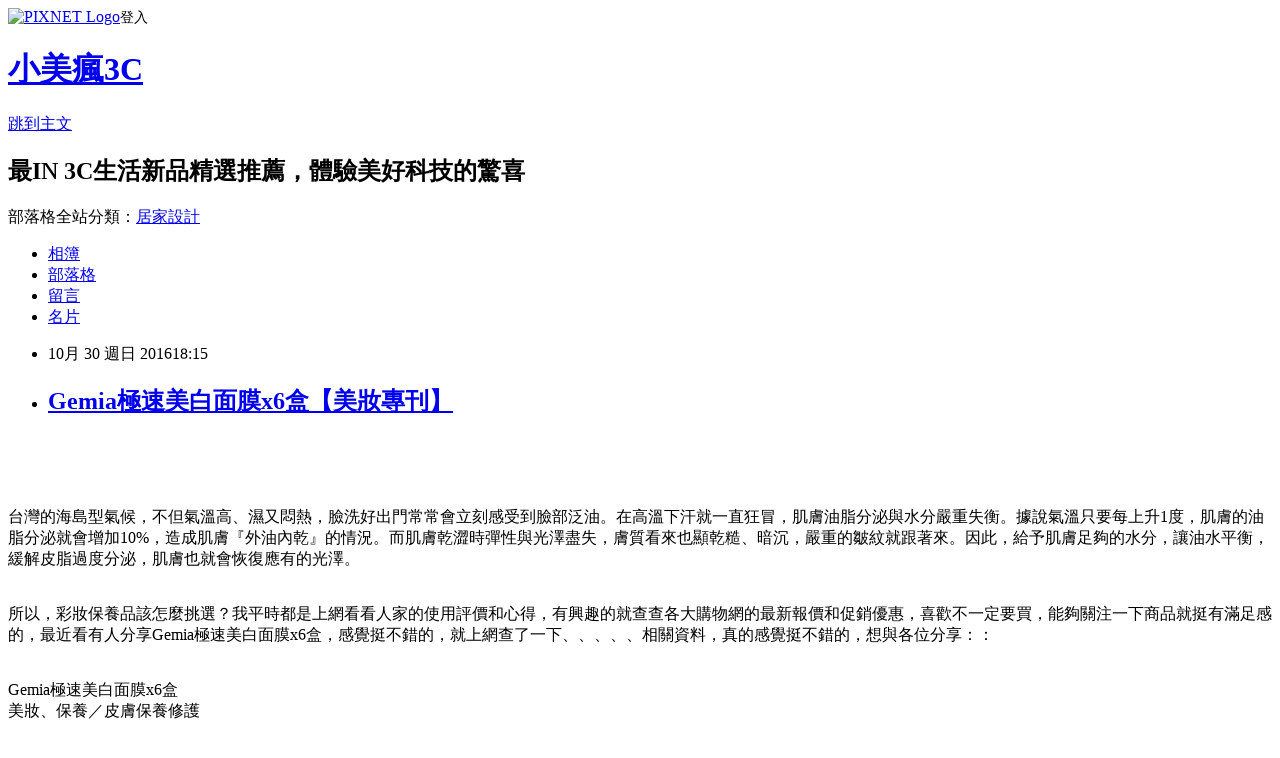

--- FILE ---
content_type: text/html; charset=utf-8
request_url: https://hbmarket.pixnet.net/blog/posts/11396330022
body_size: 56070
content:
<!DOCTYPE html><html lang="zh-TW"><head><meta charSet="utf-8"/><meta name="viewport" content="width=device-width, initial-scale=1"/><link rel="stylesheet" href="https://static.1px.tw/blog-next/_next/static/chunks/b1e52b495cc0137c.css" data-precedence="next"/><link rel="stylesheet" href="https://static.1px.tw/blog-next/public/fix.css?v=202601231517" type="text/css" data-precedence="medium"/><link rel="stylesheet" href="https://s3.1px.tw/blog/theme/choc/iframe-popup.css?v=202601231517" type="text/css" data-precedence="medium"/><link rel="stylesheet" href="https://s3.1px.tw/blog/theme/choc/plugins.min.css?v=202601231517" type="text/css" data-precedence="medium"/><link rel="stylesheet" href="https://s3.1px.tw/blog/theme/choc/openid-comment.css?v=202601231517" type="text/css" data-precedence="medium"/><link rel="stylesheet" href="https://s3.1px.tw/blog/theme/choc/style.min.css?v=202601231517" type="text/css" data-precedence="medium"/><link rel="stylesheet" href="https://s3.1px.tw/blog/theme/choc/main.min.css?v=202601231517" type="text/css" data-precedence="medium"/><link rel="stylesheet" href="https://pimg.1px.tw/hbmarket/assets/hbmarket.css?v=202601231517" type="text/css" data-precedence="medium"/><link rel="stylesheet" href="https://s3.1px.tw/blog/theme/choc/author-info.css?v=202601231517" type="text/css" data-precedence="medium"/><link rel="stylesheet" href="https://s3.1px.tw/blog/theme/choc/idlePop.min.css?v=202601231517" type="text/css" data-precedence="medium"/><link rel="preload" as="script" fetchPriority="low" href="https://static.1px.tw/blog-next/_next/static/chunks/94688e2baa9fea03.js"/><script src="https://static.1px.tw/blog-next/_next/static/chunks/41eaa5427c45ebcc.js" async=""></script><script src="https://static.1px.tw/blog-next/_next/static/chunks/e2c6231760bc85bd.js" async=""></script><script src="https://static.1px.tw/blog-next/_next/static/chunks/94bde6376cf279be.js" async=""></script><script src="https://static.1px.tw/blog-next/_next/static/chunks/426b9d9d938a9eb4.js" async=""></script><script src="https://static.1px.tw/blog-next/_next/static/chunks/turbopack-5021d21b4b170dda.js" async=""></script><script src="https://static.1px.tw/blog-next/_next/static/chunks/ff1a16fafef87110.js" async=""></script><script src="https://static.1px.tw/blog-next/_next/static/chunks/e308b2b9ce476a3e.js" async=""></script><script src="https://static.1px.tw/blog-next/_next/static/chunks/169ce1e25068f8ff.js" async=""></script><script src="https://static.1px.tw/blog-next/_next/static/chunks/d3c6eed28c1dd8e2.js" async=""></script><script src="https://static.1px.tw/blog-next/_next/static/chunks/d4d39cfc2a072218.js" async=""></script><script src="https://static.1px.tw/blog-next/_next/static/chunks/6a5d72c05b9cd4ba.js" async=""></script><script src="https://static.1px.tw/blog-next/_next/static/chunks/8af6103cf1375f47.js" async=""></script><script src="https://static.1px.tw/blog-next/_next/static/chunks/e90cbf588986111c.js" async=""></script><script src="https://static.1px.tw/blog-next/_next/static/chunks/6fc86f1438482192.js" async=""></script><script src="https://static.1px.tw/blog-next/_next/static/chunks/6d1100e43ad18157.js" async=""></script><script src="https://static.1px.tw/blog-next/_next/static/chunks/c2622454eda6e045.js" async=""></script><script src="https://static.1px.tw/blog-next/_next/static/chunks/ed01c75076819ebd.js" async=""></script><script src="https://static.1px.tw/blog-next/_next/static/chunks/a4df8fc19a9a82e6.js" async=""></script><title>Gemia極速美白面膜x6盒【美妝專刊】</title><meta name="description" content="台灣的海島型氣候，不但氣溫高、濕又悶熱，臉洗好出門常常會立刻感受到臉部泛油。在高溫下汗就一直狂冒，肌膚油脂分泌與水分嚴重失衡。據說氣溫只要每上升1度，肌膚的油脂分泌就會增加10%，造成肌膚『外油內乾』的情況。而肌膚乾澀時彈性與光澤盡失，膚質看來也顯乾糙、暗沉，嚴重的皺紋就跟著來。因此，給予肌膚足夠的水分，讓油水平衡，緩解皮脂過度分泌，肌膚也就會恢復應有的光澤。所以，彩妝保養品該怎麼挑選？我平時都是上網看看人家的使用評價和心得，有興趣的就查查各大購物網的最新報價和促銷優惠，喜歡不一定要買，能夠關注一下商品就挺有滿足感的，最近看有人分享Gemia極速美白面膜x6盒，感覺挺不錯的，就上網查了一下、、、、、相關資料，真的感覺挺不錯的，想與各位分享：："/><meta name="author" content="小美瘋3C"/><meta name="google-adsense-platform-account" content="pub-2647689032095179"/><meta name="fb:app_id" content="101730233200171"/><link rel="canonical" href="https://hbmarket.pixnet.net/blog/posts/11396330022"/><meta property="og:title" content="Gemia極速美白面膜x6盒【美妝專刊】"/><meta property="og:description" content="台灣的海島型氣候，不但氣溫高、濕又悶熱，臉洗好出門常常會立刻感受到臉部泛油。在高溫下汗就一直狂冒，肌膚油脂分泌與水分嚴重失衡。據說氣溫只要每上升1度，肌膚的油脂分泌就會增加10%，造成肌膚『外油內乾』的情況。而肌膚乾澀時彈性與光澤盡失，膚質看來也顯乾糙、暗沉，嚴重的皺紋就跟著來。因此，給予肌膚足夠的水分，讓油水平衡，緩解皮脂過度分泌，肌膚也就會恢復應有的光澤。所以，彩妝保養品該怎麼挑選？我平時都是上網看看人家的使用評價和心得，有興趣的就查查各大購物網的最新報價和促銷優惠，喜歡不一定要買，能夠關注一下商品就挺有滿足感的，最近看有人分享Gemia極速美白面膜x6盒，感覺挺不錯的，就上網查了一下、、、、、相關資料，真的感覺挺不錯的，想與各位分享：："/><meta property="og:url" content="https://hbmarket.pixnet.net/blog/posts/11396330022"/><meta property="og:image" content="https://s3.1px.tw/blog/common/avatar/blog_cover_light.jpg"/><meta property="og:type" content="article"/><meta name="twitter:card" content="summary_large_image"/><meta name="twitter:title" content="Gemia極速美白面膜x6盒【美妝專刊】"/><meta name="twitter:description" content="台灣的海島型氣候，不但氣溫高、濕又悶熱，臉洗好出門常常會立刻感受到臉部泛油。在高溫下汗就一直狂冒，肌膚油脂分泌與水分嚴重失衡。據說氣溫只要每上升1度，肌膚的油脂分泌就會增加10%，造成肌膚『外油內乾』的情況。而肌膚乾澀時彈性與光澤盡失，膚質看來也顯乾糙、暗沉，嚴重的皺紋就跟著來。因此，給予肌膚足夠的水分，讓油水平衡，緩解皮脂過度分泌，肌膚也就會恢復應有的光澤。所以，彩妝保養品該怎麼挑選？我平時都是上網看看人家的使用評價和心得，有興趣的就查查各大購物網的最新報價和促銷優惠，喜歡不一定要買，能夠關注一下商品就挺有滿足感的，最近看有人分享Gemia極速美白面膜x6盒，感覺挺不錯的，就上網查了一下、、、、、相關資料，真的感覺挺不錯的，想與各位分享：："/><meta name="twitter:image" content="https://s3.1px.tw/blog/common/avatar/blog_cover_light.jpg"/><link rel="icon" href="/favicon.ico?favicon.a62c60e0.ico" sizes="32x32" type="image/x-icon"/><script src="https://static.1px.tw/blog-next/_next/static/chunks/a6dad97d9634a72d.js" noModule=""></script></head><body><!--$--><!--/$--><!--$?--><template id="B:0"></template><!--/$--><script>requestAnimationFrame(function(){$RT=performance.now()});</script><script src="https://static.1px.tw/blog-next/_next/static/chunks/94688e2baa9fea03.js" id="_R_" async=""></script><div hidden id="S:0"><script id="pixnet-vars">
        window.PIXNET = {
          post_id: "11396330022",
          name: "hbmarket",
          user_id: 0,
          blog_id: "5434010",
          display_ads: true,
          ad_options: {"chictrip":false}
        };
      </script><script type="text/javascript" src="https://code.jquery.com/jquery-latest.min.js"></script><script id="json-ld-article-script" type="application/ld+json">{"@context":"https:\u002F\u002Fschema.org","@type":"BlogPosting","isAccessibleForFree":true,"mainEntityOfPage":{"@type":"WebPage","@id":"https:\u002F\u002Fhbmarket.pixnet.net\u002Fblog\u002Fposts\u002F11396330022"},"headline":"Gemia極速美白面膜x6盒【美妝專刊】","description":"\u003Cinput type=\"image\" src=\"http:\u002F\u002Fpic.pimg.tw\u002Fgotvshow\u002F1477100275-4151249193.jpg\" onclick='window.open(\"http:\u002F\u002Fpublisher.shop.com\u002Fnbts\u002Fcid100648-vid247162-xservice-link_off.xhtml?creditUser=C3042098\")' style=\"width: 100%; border: 0;\"\u003E\u003Cbr\u003E\u003Cinput type=\"button\" value=\"==&gt;前往瞭解\" onclick='window.open(\"http:\u002F\u002Fpublisher.shop.com\u002Fnbts\u002Fcid100648-vid247162-xservice-link_off.xhtml?creditUser=C3042098\")' style=\"font-size: 12pt; color: #ff0000;font-weight:bold;\"\u003E\u003Cbr\u003E台灣的海島型氣候，不但氣溫高、濕又悶熱，臉洗好出門常常會立刻感受到臉部泛油。在高溫下汗就一直狂冒，肌膚油脂分泌與水分嚴重失衡。據說氣溫只要每上升1度，肌膚的油脂分泌就會增加10%，造成肌膚『外油內乾』的情況。而肌膚乾澀時彈性與光澤盡失，膚質看來也顯乾糙、暗沉，嚴重的皺紋就跟著來。因此，給予肌膚足夠的水分，讓油水平衡，緩解皮脂過度分泌，肌膚也就會恢復應有的光澤。\u003Cbr\u003E所以，彩妝保養品該怎麼挑選？我平時都是上網看看人家的使用評價和心得，有興趣的就查查各大購物網的最新報價和促銷優惠，喜歡不一定要買，能夠關注一下商品就挺有滿足感的，最近看有人分享Gemia極速美白面膜x6盒，感覺挺不錯的，就上網查了一下\u003Cinput type=\"button\" value=\"ET Mall東森購物網\" onclick='window.open(\"http:\u002F\u002Fpublisher.shop.com\u002Fnbts\u002Fcid107364-vid260209-xservice-link_off.xhtml?creditUser=C3042098\")' style=\"font-size:16px;color:#0000ff;text-decoration:underline;border:0;background:#ffffff;\"\u003E、\u003Cinput type=\"button\" value=\"Umall森森購物網\" onclick='window.open(\"http:\u002F\u002Fpublisher.shop.com\u002Fnbts\u002Fcid108836-vid259576-xservice-link_off.xhtml?creditUser=C3042098\")' style=\"font-size:16px;color:#0000ff;text-decoration:underline;border:0;background:#ffffff;\"\u003E、\u003Cinput type=\"button\" value=\"金石堂網路書店\" onclick='window.open(\"http:\u002F\u002Fpublisher.shop.com\u002Fnbts\u002Fcid103844-vid251444-xservice-link_off.xhtml?creditUser=C3042098\")' style=\"font-size:16px;color:#0000ff;text-decoration:underline;border:0;background:#ffffff;\"\u003E、\u003Cinput type=\"button\" value=\"MOMO購物網\" onclick='window.open(\"http:\u002F\u002Fwww.momoshop.com.tw\u002Fcategory\u002FLgrpCategory.jsp?l_code=2999900000&amp;memid=6000007675&amp;cid=apuad&amp;oid=1&amp;osm=league\")' style=\"font-size:16px;color:#0000ff;text-decoration:underline;border:0;background:#ffffff;\"\u003E、\u003Cinput type=\"button\" value=\"Yahoo奇摩購物中心\" onclick='window.open(\"https:\u002F\u002Ftw.buy.yahoo.com\u002F?z=3&amp;co_servername=9a792945b19ced1ad4c0547de27c5982\")' style=\"font-size:16px;color:#0000ff;text-decoration:underline;border:0;background:#ffffff;\"\u003E、\u003Cinput type=\"button\" value=\"GOHAPPY快樂購物網\" onclick='window.open(\"http:\u002F\u002Fpublisher.shop.com\u002Fnbts\u002Fcid100648-vid247162-xservice-link_off.xhtml?creditUser=C3042098\")' style=\"font-size:16px;color:#0000ff;text-decoration:underline;border:0;background:#ffffff;\"\u003E相關資料，真的感覺挺不錯的，想與各位分享：：\u003Cbr\u003E","articleBody":"\u003Cp align=\"right\"\u003E\u003Cinput type=\"image\" src=\"http:\u002F\u002Fpic.pimg.tw\u002Fgotvshow\u002F1477100275-4151249193.jpg\" onclick=window.open(\"http:\u002F\u002Fpublisher.shop.com\u002Fnbts\u002Fcid100648-vid247162-xservice-link_off.xhtml?creditUser=C3042098\") style=\"width: 100%; border: 0;\"\u003E\u003Cbr\u003E\u003Cinput type=\"button\" value=\"==\u003E前往瞭解\" onclick=window.open(\"http:\u002F\u002Fpublisher.shop.com\u002Fnbts\u002Fcid100648-vid247162-xservice-link_off.xhtml?creditUser=C3042098\") style=\"font-size: 12pt; color: #ff0000;font-weight:bold;\"\u003E\u003Cbr\u002F\u003E\u003Cbr\u002F\u003E\u003Cp align=\"left\"\u003E\u003Cspan style=\"font-size:16px;color:#000000;\"\u003E台灣的海島型氣候，不但氣溫高、濕又悶熱，臉洗好出門常常會立刻感受到臉部泛油。在高溫下汗就一直狂冒，肌膚油脂分泌與水分嚴重失衡。據說氣溫只要每上升1度，肌膚的油脂分泌就會增加10%，造成肌膚『外油內乾』的情況。而肌膚乾澀時彈性與光澤盡失，膚質看來也顯乾糙、暗沉，嚴重的皺紋就跟著來。因此，給予肌膚足夠的水分，讓油水平衡，緩解皮脂過度分泌，肌膚也就會恢復應有的光澤。\u003C\u002Fspan\u003E\u003Cbr\u002F\u003E\u003Cbr\u002F\u003E\u003Cp align=\"left\"\u003E\u003Cspan style=\"font-size:16px;color:#000000;\"\u003E所以，彩妝保養品該怎麼挑選？我平時都是上網看看人家的使用評價和心得，有興趣的就查查各大購物網的最新報價和促銷優惠，喜歡不一定要買，能夠關注一下商品就挺有滿足感的，最近看有人分享Gemia極速美白面膜x6盒，感覺挺不錯的，就上網查了一下\u003Cinput type=\"button\" value=\"ET Mall東森購物網\" onclick=window.open(\"http:\u002F\u002Fpublisher.shop.com\u002Fnbts\u002Fcid107364-vid260209-xservice-link_off.xhtml?creditUser=C3042098\") style=\"font-size:16px;color:#0000ff;text-decoration:underline;border:0;background:#ffffff;\"\u003E、\u003Cinput type=\"button\" value=\"Umall森森購物網\" onclick=window.open(\"http:\u002F\u002Fpublisher.shop.com\u002Fnbts\u002Fcid108836-vid259576-xservice-link_off.xhtml?creditUser=C3042098\") style=\"font-size:16px;color:#0000ff;text-decoration:underline;border:0;background:#ffffff;\"\u003E、\u003Cinput type=\"button\" value=\"金石堂網路書店\" onclick=window.open(\"http:\u002F\u002Fpublisher.shop.com\u002Fnbts\u002Fcid103844-vid251444-xservice-link_off.xhtml?creditUser=C3042098\") style=\"font-size:16px;color:#0000ff;text-decoration:underline;border:0;background:#ffffff;\"\u003E、\u003Cinput type=\"button\" value=\"MOMO購物網\" onclick=window.open(\"http:\u002F\u002Fwww.momoshop.com.tw\u002Fcategory\u002FLgrpCategory.jsp?l_code=2999900000&memid=6000007675&cid=apuad&oid=1&osm=league\") style=\"font-size:16px;color:#0000ff;text-decoration:underline;border:0;background:#ffffff;\"\u003E、\u003Cinput type=\"button\" value=\"Yahoo奇摩購物中心\" onclick=window.open(\"https:\u002F\u002Ftw.buy.yahoo.com\u002F?z=3&co_servername=9a792945b19ced1ad4c0547de27c5982\") style=\"font-size:16px;color:#0000ff;text-decoration:underline;border:0;background:#ffffff;\"\u003E、\u003Cinput type=\"button\" value=\"GOHAPPY快樂購物網\" onclick=window.open(\"http:\u002F\u002Fpublisher.shop.com\u002Fnbts\u002Fcid100648-vid247162-xservice-link_off.xhtml?creditUser=C3042098\") style=\"font-size:16px;color:#0000ff;text-decoration:underline;border:0;background:#ffffff;\"\u003E相關資料，真的感覺挺不錯的，想與各位分享：：\u003C\u002Fspan\u003E\u003Cbr\u002F\u003E\u003Cbr\u002F\u003E\u003Cp align=\"center\"\u003E\u003Cspan style=\"font-size: 20px;color:#e53333;font-weight:bold;background:#dddddd;\"\u003EGemia極速美白面膜x6盒\u003C\u002Fspan\u003E\u003Cbr\u003E\u003Cspan style=\"font-size:16px; color:#000000;\"\u003E美妝、保養／皮膚保養修護\u003C\u002Fspan\u003E\u003Cbr\u003E\u003Cinput type=\"image\" src=\"http:\u002F\u002Fedge.shop.com\u002Fccimg.shop.com\u002F240000\u002F247100\u002F247162\u002Fproducts\u002F1456975524.jpg\" onclick=window.open(\"http:\u002F\u002Fpublisher.shop.com\u002Fnbts\u002Fp1426051566-xp-link_off.xhtml?creditUser=C3042098\") style=\"width: 400px;border:0;\"\u003E\u003Cbr\u003E\u003Cspan style=\"font-size:16px; color:#ff0000;\"\u003E特價：1080元\u003C\u002Fspan\u003E\u003Cbr\u003E\u003Cinput type=\"button\" value=\"點我看最殺優惠\" onclick=window.open(\"http:\u002F\u002Fpublisher.shop.com\u002Fnbts\u002Fp1426051566-xp-link_off.xhtml?creditUser=C3042098\") style=\"width: 200px; height: 40px; font-size: 20px; background:#ff8800;\"\u003E\u003Cbr\u002F\u003E\u003Cbr\u002F\u003E\u003Cp align=\"left\"\u003E\u003Cspan style=\"font-size:16px;color:#000000;\"\u003E以下是我找到  GOHAPPY 快樂購物網 有關Gemia極速美白面膜x6盒的介紹：\u003C\u002Fspan\u003E\u003Cbr\u002F\u003E\u003Cbr\u002F\u003E\u003Cp align=\"left\"\u003E\u003Cspan style=\"font-size:16px; color:#000000;\"\u003E 產品編號: GOHAPPY5506423\u003Cbr\u002F\u003E\u003Cbr\u002F\u003E \u003Ch4\u003EGemia極速美白面膜x6盒\u003C\u002Fh4\u003E  ◎熊果素+鞣花酸雙效成分 ◎肌膚暗沉out ! ◎淨化毛孔真正透白\u003Cbr\u002F\u003E\u003Cbr\u002F\u003E \u003C\u002Fspan\u003E\u003Cbr\u003E\u003Cinput type=\"button\" value=\"點我看更多介紹\" onclick=window.open(\"http:\u002F\u002Fpublisher.shop.com\u002Fnbts\u002Fp1426051566-xp-link_off.xhtml?creditUser=C3042098\") style=\"width: 160px; height: 30px; font-size: 16px;\"\u003E\u003Cbr\u002F\u003E\u003Cbr\u002F\u003E\u003Cp align=\"left\"\u003E\u003Cspan style=\"font-size:0px; color:#000000;\"\u003E 臉部基礎保養步驟, 化妝水推薦, 保養皮膚, 精華液推薦, 皮膚保養步驟, 基礎保養步驟, 保養步驟 面膜, 保養步驟 精華液, 保養步驟 英文, 保養步驟 化妝水 乳液, 美妝 blog, 美妝評價, 美妝邦, 美妝網, 美妝教主, fg美妝網, fg美妝大賞, 美妝蛋, 美妝版, 美妝相機, 實際使用心得~ Gemia極速美白面膜x6盒, 美妝、保養／皮膚保養修護，部落客大推：Gemia極速美白面膜x6盒，用過都說讚。Gemia極速美白面膜x6盒好用嗎？最新特價，最新上市，限時特價。Gemia極速美白面膜x6盒開箱，使用經驗，心得分享，GoHappy快樂購物網, gohapp評價, gohappy線上快樂購, gohappy退貨, gohappy購物金, gohappy點數, gohappy客服電話, gomaji, happy go點數查詢, gohappy快樂購物網, gohappy快樂購, pchome購物, momo購物, momo購物台, gohappy購物抵用券, gohappy購物金使用, gohappy購物金序號, gohappy購物金兌換, gohappy購物中心, 品牌特賣匯, 愛買線上購物, 超級大店, 遠東百貨, 太平洋SOGO百貨, 愛買量販店\u003C\u002Fspan\u003E\u003Cbr\u002F\u003E\u003Cbr\u002F\u003E\u003Cp align=\"right\"\u003E\u003Cinput type=\"image\" src=\"http:\u002F\u002Fpic.pimg.tw\u002Fgotvshow\u002F1477100275-3706502421.jpg\" onclick=window.open(\"http:\u002F\u002Fpublisher.shop.com\u002Fnbts\u002Fcid100648-vid247162-xservice-link_off.xhtml?creditUser=C3042098\") style=\"width: 100%; border: 0;\"\u003E\u003Cbr\u003E\u003Cinput type=\"button\" value=\"==\u003E前往瞭解\" onclick=window.open(\"http:\u002F\u002Fpublisher.shop.com\u002Fnbts\u002Fcid100648-vid247162-xservice-link_off.xhtml?creditUser=C3042098\") style=\"font-size: 12pt; color: #ff0000;font-weight:bold;\"\u003E\u003Cbr\u002F\u003E\u003Cbr\u002F\u003E\u003Cp style=\"text-align: center;\"\u003E\u003Cscript async src=\"\u002F\u002Fpagead2.googlesyndication.com\u002Fpagead\u002Fjs\u002Fadsbygoogle.js\"\u003E\u003C\u002Fscript\u003E\u003C!-- 336x280 文字和圖像 --\u003E\u003Cins class=\"adsbygoogle\" style=\"display:inline-block;width:336px;height:280px\" data-ad-client=\"ca-pub-6918688009427790\" data-ad-slot=\"4135684595\"\u003E\u003C\u002Fins\u003E\u003Cscript\u003E(adsbygoogle = window.adsbygoogle || []).push({});\u003C\u002Fscript\u003E\u003Cbr\u002F\u003E\u003Cbr\u002F\u003E\u003Cp align=\"left\"\u003E\u003Cspan style=\"font-size:16px;color:#000000;\"\u003E小編在這裡誠心向您推薦\u003Cinput type=\"button\" value=\"【GOHAPPY快樂購物網】\" onclick=window.open(\"http:\u002F\u002Fpublisher.shop.com\u002Fnbts\u002Fcid100648-vid247162-xservice-link_off.xhtml?creditUser=C3042098\") style=\"font-size:16px;color:#0000ff;border:0;background:#ffffff;\"\u003E，整合遠東集團豐富的百貨零售通路資源，包括遠東百貨、太平洋SOGO百貨、愛買量販店、city super等知名實體通路品牌，是台灣唯一一個匯聚專櫃品牌特賣的網站，因為GoHapp是遠東集團相關企業，所以大家不用擔心產品的來源，絕對是百貨正品，都是遠東百貨／SOGO的專櫃品牌旗艦店進駐，是唯一一個可以在網路上買到outlet價的地方啦！所以強力推薦喔~\u003C\u002Fspan\u003E\u003Cbr\u002F\u003E\u003Cbr\u002F\u003E\u003Cp align=\"right\"\u003E\u003Cinput type=\"image\" src=\"http:\u002F\u002Fpic.pimg.tw\u002Fgotvshow\u002F1468806467-1164267762_l.jpg\" onclick=window.open(\"http:\u002F\u002Fpublisher.shop.com\u002Fnbts\u002Fcid100648-vid247162-xservice-link_off.xhtml?creditUser=C3042098\") style=\"width: 100%; border: 0;\"\u003E\u003Cbr\u003E\u003Cinput type=\"button\" value=\"==\u003E前往瞭解\" onclick=window.open(\"http:\u002F\u002Fpublisher.shop.com\u002Fnbts\u002Fcid100648-vid247162-xservice-link_off.xhtml?creditUser=C3042098\") style=\"font-size: 12pt; color: #ff0000;font-weight:bold;\"\u003E\u003Cbr\u002F\u003E\u003Cbr\u002F\u003E\u003Cp align=\"left\"\u003E\u003Cspan style=\"font-size:16px; color:#000000;\"\u003EGOHAPPY快樂購物網，是快樂購卡Happy go card卡友專屬購物網站，提供豐富的精緻商品，最安全付款機制及便利的配送方式，創造更聰明、快樂、精彩消費生活，快樂購卡點數可折抵消費！GoHappy快樂購物網：全台最大百貨零售購物網站！快蒐好買給您購好的選擇，更享HAPPY GO快樂購卡累兌點樂趣.\u003C\u002Fspan\u003E\u003Cbr\u002F\u003E\u003Cbr\u002F\u003E\u003Cp style=\"text-align: center;\"\u003E\u003Cscript async src=\"\u002F\u002Fpagead2.googlesyndication.com\u002Fpagead\u002Fjs\u002Fadsbygoogle.js\"\u003E\u003C\u002Fscript\u003E\u003C!-- 336x280 文字和圖像 --\u003E\u003Cins class=\"adsbygoogle\" style=\"display:inline-block;width:336px;height:280px\" data-ad-client=\"ca-pub-6918688009427790\" data-ad-slot=\"4135684595\"\u003E\u003C\u002Fins\u003E\u003Cscript\u003E(adsbygoogle = window.adsbygoogle || []).push({});\u003C\u002Fscript\u003E\u003Cbr\u002F\u003E\u003Cbr\u002F\u003E\u003Cp align=\"left\"\u003E\u003Cspan style=\"font-size:16px;color:#000000;\"\u003E肌膚保養，除了清潔就是保濕，因此保養步驟也需要輕透的保濕產品，而保濕產品有2大功效的成分。\u003C\u002Fspan\u003E\u003Cbr\u002F\u003E\u003Cbr\u002F\u003E\u003Cp align=\"left\"\u003E\u003Cspan style=\"font-size:16px;color:#000000;\"\u003E1.潤澤成分→像是甘油、玻尿酸、膠原蛋白、植物成分如蘋果萃取…等，這些與水分結合後，能補充肌膚中角質層的水分。\u003C\u002Fspan\u003E\u003Cbr\u002F\u003E\u003Cbr\u002F\u003E\u003Cp align=\"left\"\u003E\u003Cspan style=\"font-size:16px;color:#000000;\"\u003E2.鎖水成分→大多為植物的油脂，如小麥胚芽油、荷荷芭油、酪梨油的功能則是避免水分蒸發。因此在徹底清潔肌膚後，水分尚未蒸發時，拍上化妝水、精華液等產品補充水分，然後選用適合膚質、質地不厚重的乳液或凝膠，將水分鎖在肌膚裡，讓夏季肌膚油水平衡又有彈嫩的光澤感。\u003C\u002Fspan\u003E\u003Cbr\u002F\u003E\u003Cbr\u002F\u003E\u003Cp align=\"center\"\u003E\u003Cspan style=\"font-size: 20px;color:#e53333;font-weight:bold;background:#dddddd;\"\u003EGemia極速美白面膜x6盒\u003C\u002Fspan\u003E\u003Cbr\u003E\u003Cspan style=\"font-size:16px; color:#000000;\"\u003E美妝、保養／皮膚保養修護\u003C\u002Fspan\u003E\u003Cbr\u003E\u003Cinput type=\"image\" src=\"http:\u002F\u002Fedge.shop.com\u002Fccimg.shop.com\u002F240000\u002F247100\u002F247162\u002Fproducts\u002F1456975524.jpg\" onclick=window.open(\"http:\u002F\u002Fpublisher.shop.com\u002Fnbts\u002Fp1426051566-xp-link_off.xhtml?creditUser=C3042098\") style=\"width: 400px;border:0;\"\u003E\u003Cbr\u003E\u003Cspan style=\"font-size:16px; color:#ff0000;\"\u003E特價：1080元\u003C\u002Fspan\u003E\u003Cbr\u003E\u003Cinput type=\"button\" value=\"點我看最殺優惠\" onclick=window.open(\"http:\u002F\u002Fpublisher.shop.com\u002Fnbts\u002Fp1426051566-xp-link_off.xhtml?creditUser=C3042098\") style=\"width: 200px; height: 40px; font-size: 20px; background:#ff8800;\"\u003E\u003Cbr\u002F\u003E\u003Cbr\u002F\u003E\u003Cp align=\"left\"\u003E\u003Cspan style=\"font-size:16px; color:#000000;\"\u003E 產品編號: GOHAPPY5506423\u003Cbr\u002F\u003E\u003Cbr\u002F\u003E \u003Ch4\u003EGemia極速美白面膜x6盒\u003C\u002Fh4\u003E  ◎熊果素+鞣花酸雙效成分 ◎肌膚暗沉out ! ◎淨化毛孔真正透白\u003Cbr\u002F\u003E\u003Cbr\u002F\u003E \u003C\u002Fspan\u003E\u003Cbr\u003E\u003Cinput type=\"button\" value=\"點我看更多介紹\" onclick=window.open(\"http:\u002F\u002Fpublisher.shop.com\u002Fnbts\u002Fp1426051566-xp-link_off.xhtml?creditUser=C3042098\") style=\"width: 160px; height: 30px; font-size: 16px;\"\u003E\u003Cbr\u002F\u003E\u003Cbr\u002F\u003E\u003Cp align=\"left\"\u003E\u003Cspan style=\"font-size:16px; color:#000000;\"\u003E清潔肌膚之餘有沒有做到保護肌膚也是很讓人苦惱的一件事。台灣位處亞熱帶高溫氣候再加上海島型的溼熱，有沒感覺每次外出都覺得身體黏呼呼，好想回家沖個涼水澡！很多人碰上天氣一熱1天會洗個2-3次澡，洗完肌膚瞬間會感覺舒適，但是你的沐浴產品，提供給你身體肌膚的水分足夠嗎？再者，頻繁洗澡身體肌膚也會出現乾燥、敏感等情況。很多人洗澡後因為天氣濕熱，便會直接省略擦身體乳液這個動作，其實如果選用合適自己肌膚的沐浴產品，就讓身體肌膚不乾澀也能得到滋潤與保護！\u003C\u002Fspan\u003E\u003Cbr\u002F\u003E\u003Cbr\u002F\u003E\u003Cp align=\"right\"\u003E\u003Cinput type=\"image\" src=\"http:\u002F\u002Fpic.pimg.tw\u002Fgotvshow\u002F1476892618-3108763879.jpg\" onclick=window.open(\"http:\u002F\u002Fpublisher.shop.com\u002Fnbts\u002Fcid100648-vid247162-xservice-link_off.xhtml?creditUser=C3042098\") style=\"width: 100%; border: 0;\"\u003E\u003Cbr\u003E\u003Cinput type=\"button\" value=\"==\u003E前往瞭解\" onclick=window.open(\"http:\u002F\u002Fpublisher.shop.com\u002Fnbts\u002Fcid100648-vid247162-xservice-link_off.xhtml?creditUser=C3042098\") style=\"font-size: 12pt; color: #ff0000;font-weight:bold;\"\u003E\u003Cbr\u002F\u003E\u003Cbr\u002F\u003E\u003Cp align=\"left\"\u003E\u003Cspan style=\"font-size:16px; color:#000000;\"\u003E如果洗澡後不想塗擦潤膚產品，那就一定慎選洗沐產品！因為天天要使用，所以建議挑選成分溫和較天然、不要過多人工添加物香氣、保濕度較高的身體洗沐產品。常出現的保濕滋潤成分如維他命A、維他命E、蘆薈；舒緩放鬆成分有洋甘菊、薰衣草萃取，甚至會加入水果與草本植物萃取增添較為自然的香氣。如果使用洗沐產品後還覺得有很重的使用感(異常滑潤)、或者是揮之不去的人工香味，此時就建議換掉你的洗沐產品，因為用久了難免會影響到你的健康。\u003C\u002Fspan\u003E\u003Cbr\u002F\u003E\u003Cbr\u002F\u003E\u003Cp style=\"text-align: center;\"\u003E\u003Cscript async src=\"\u002F\u002Fpagead2.googlesyndication.com\u002Fpagead\u002Fjs\u002Fadsbygoogle.js\"\u003E\u003C\u002Fscript\u003E\u003C!-- 336x280 文字和圖像 --\u003E\u003Cins class=\"adsbygoogle\" style=\"display:inline-block;width:336px;height:280px\" data-ad-client=\"ca-pub-6918688009427790\" data-ad-slot=\"4135684595\"\u003E\u003C\u002Fins\u003E\u003Cscript\u003E(adsbygoogle = window.adsbygoogle || []).push({});\u003C\u002Fscript\u003E\u003Cbr\u002F\u003E\u003Cbr\u002F\u003E\u003Cp align=\"right\"\u003E\u003Cinput type=\"image\" src=\"http:\u002F\u002Fpic.pimg.tw\u002Fgotvshow\u002F1477100235-3020519719.jpg\" onclick=window.open(\"http:\u002F\u002Fpublisher.shop.com\u002Fnbts\u002Fcid100648-vid247162-xservice-link_off.xhtml?creditUser=C3042098\") style=\"width: 100%; border: 0;\"\u003E\u003Cbr\u003E\u003Cinput type=\"button\" value=\"==\u003E前往瞭解\" onclick=window.open(\"http:\u002F\u002Fpublisher.shop.com\u002Fnbts\u002Fcid100648-vid247162-xservice-link_off.xhtml?creditUser=C3042098\") style=\"font-size: 12pt; color: #ff0000;font-weight:bold;\"\u003E\u003Cbr\u002F\u003E\u003Cbr\u002F\u003E\u003Cp align=\"left\"\u003E\u003Cspan style=\"font-size:16px; color:#000000;\"\u003E網路購物越來越盛行，比起實體店面的高成本壓力，很多店家已經都轉向網路開店或是與知名的網站合作進行整合行銷，減少商品販售的成本，提高利潤也同時可以降低售價回饋消費者，進而提高銷售數量。網路購物的發展，也因此成就了更多的商機，達到三贏的侷面。網路購物雖然便宜又便利，但很多人跟我一樣有網路購物的疑慮，尤其是商品顏色、質料、尺寸、跟收到實物的落差。網路購物常常都會被美麗的圖片給迷惑，不僅要貨比三家，還是要找一些信用度良好的賣場才能網購開心，收到商品也開心，才是美好的網路購物啊～\u003C\u002Fspan\u003E\u003Cbr\u002F\u003E\u003Cbr\u002F\u003E\u003Cp align=\"left\"\u003E\u003Cspan style=\"font-size:16px; color:#000000;\"\u003E下面順便列出我比較常去逛的購物網站，因為網路人事、管銷等成本低，又不定期舉辦促銷活動，所以常常有優惠商品可撿，有空也記得去逛逛喔~~\u003C\u002Fspan\u003E\u003Cbr\u002F\u003E\u003Cbr\u002F\u003E\u003Ctable rules=\"all\" style=\"border: 2px #000000 solid;\"\u003E\u003Ctr\u003E\u003Ctd\u003E\u003Cinput type=\"image\" src=\"https:\u002F\u002F4.bp.blogspot.com\u002F-sbf1IUDQcCM\u002FWASM3yNresI\u002FAAAAAAAAAlE\u002FD6MoKOaM9kssD0ECBHq6lhLm2JX4-v2PACPcB\u002Fs1600\u002Fmomo%25E8%25B3%25BC%25E7%2589%25A9%25E7%25B6%25B2.jpg\" onclick=window.open(\"http:\u002F\u002Fwww.momoshop.com.tw\u002Fcategory\u002FLgrpCategory.jsp?l_code=2999900000&memid=6000007675&cid=apuad&oid=1&osm=league\") style=\"width: 120px;border:0;\"\u003E\u003C\u002Ftd\u003E\u003Ctd\u003E\u003Cinput type=\"button\" value=\"【momo購物網】\" onclick=window.open(\"http:\u002F\u002Fwww.momoshop.com.tw\u002Fcategory\u002FLgrpCategory.jsp?l_code=2999900000&memid=6000007675&cid=apuad&oid=1&osm=league\") style=\"font-size:16px;color:#0000ff;text-decoration;font-weight:bold;border:0;background:#ffffff;\"\u003E\u003Cspan style=\"font-size:16px; color:#000000;\"\u003E秉持「物美價廉、優質服務」的核心理念，商品包含美妝保養、食品保健、精品鞋包、居家生活、休閒運動及品牌旗艦等，電視商品現折100，限時下殺讓您享低價。\u003C\u002Fspan\u003E\u003C\u002Ftd\u003E\u003Ctd\u003E\u003Cinput type=\"button\" value=\"前往購物\" onclick=window.open(\"http:\u002F\u002Fwww.momoshop.com.tw\u002Fcategory\u002FLgrpCategory.jsp?l_code=2999900000&memid=6000007675&cid=apuad&oid=1&osm=league\") style=\"width: 60px; height: 20px; font-size: 10px;\"\u003E\u003C\u002Ftd\u003E\u003C\u002Ftr\u003E\u003Ctr\u003E\u003Ctd\u003E\u003Cinput type=\"image\" src=\"https:\u002F\u002F4.bp.blogspot.com\u002F-QvxOjvJxvCE\u002FVwf6epKbcUI\u002FAAAAAAAAAh8\u002F0ld0cJbdafMPTpBRUhf1z0ddE_kyYF-PA\u002Fs1600\u002Fgohappy.jpg\" onclick=window.open(\"http:\u002F\u002Fpublisher.shop.com\u002Fnbts\u002Fcid100648-vid247162-xservice-link_off.xhtml?creditUser=C3042098\") style=\"width: 120px;border:0;\"\u003E\u003C\u002Ftd\u003E\u003Ctd\u003E\u003Cinput type=\"button\" value=\"【GOHAPPY快樂購】\" onclick=window.open(\"http:\u002F\u002Fpublisher.shop.com\u002Fnbts\u002Fcid100648-vid247162-xservice-link_off.xhtml?creditUser=C3042098\") style=\"font-size:16px;color:#0000ff;text-decoration;font-weight:bold;border:0;background:#ffffff;\"\u003E\u003Cspan style=\"font-size:16px; color:#000000;\"\u003E整合遠東集團豐富的百貨零售通路資源，包括遠東百貨、太平洋SOGO百貨、愛買量販店、city super等知名實體通路品牌，是台灣唯一一個匯聚專櫃品牌特賣的網站。\u003C\u002Fspan\u003E\u003C\u002Ftd\u003E\u003Ctd\u003E\u003Cinput type=\"button\" value=\"前往購物\" onclick=window.open(\"http:\u002F\u002Fpublisher.shop.com\u002Fnbts\u002Fcid100648-vid247162-xservice-link_off.xhtml?creditUser=C3042098\") style=\"width: 60px; height: 20px; font-size: 10px;\"\u003E\u003C\u002Ftd\u003E\u003C\u002Ftr\u003E\u003Ctr\u003E\u003Ctd\u003E\u003Cinput type=\"image\" src=\"https:\u002F\u002F3.bp.blogspot.com\u002F-uwrhsvPFS2c\u002FVwf6eRUiJ3I\u002FAAAAAAAAAh4\u002F8AcO2C_0wYQHjraRU5YBkTwJec0T47zCQ\u002Fs1600\u002Fetmall.jpg\" onclick=window.open(\"http:\u002F\u002Fpublisher.shop.com\u002Fnbts\u002Fcid107364-vid260209-xservice-link_off.xhtml?creditUser=C3042098\") style=\"width: 120px;border:0;\"\u003E\u003C\u002Ftd\u003E\u003Ctd\u003E\u003Cinput type=\"button\" value=\"【ET Mall東森購物網】\" onclick=window.open(\"http:\u002F\u002Fpublisher.shop.com\u002Fnbts\u002Fcid107364-vid260209-xservice-link_off.xhtml?creditUser=C3042098\") style=\"font-size:16px;color:#0000ff;text-decoration;font-weight:bold;border:0;background:#ffffff;\"\u003E\u003Cspan style=\"font-size:16px; color:#000000;\"\u003E提供數萬種東森嚴選商品，包含保健食品、彩妝、珠寶、服飾、內衣、旅遊、百貨、美食、3C及家電等眾多類別，雙重資訊安全認證，購物最放心、服務最完整。\u003C\u002Fspan\u003E\u003C\u002Ftd\u003E\u003Ctd\u003E\u003Cinput type=\"button\" value=\"前往購物\" onclick=window.open(\"http:\u002F\u002Fpublisher.shop.com\u002Fnbts\u002Fcid107364-vid260209-xservice-link_off.xhtml?creditUser=C3042098\") style=\"width: 60px; height: 20px; font-size: 10px;\"\u003E\u003C\u002Ftd\u003E\u003C\u002Ftr\u003E\u003Ctr\u003E\u003Ctd\u003E\u003Cinput type=\"image\" src=\"https:\u002F\u002F4.bp.blogspot.com\u002F-LPXcTHOHyXI\u002FVwf6gD6NqRI\u002FAAAAAAAAAiU\u002F7ffK_VOq_xYH2n9fOQ1OO_uP2zoJryWwA\u002Fs1600\u002Fu-mall.jpg\" onclick=window.open(\"http:\u002F\u002Fpublisher.shop.com\u002Fnbts\u002Fcid108836-vid259576-xservice-link_off.xhtml?creditUser=C3042098\") style=\"width: 120px;border:0;\"\u003E\u003C\u002Ftd\u003E\u003Ctd\u003E\u003Cinput type=\"button\" value=\"【Umall森森購物網】\" onclick=window.open(\"http:\u002F\u002Fpublisher.shop.com\u002Fnbts\u002Fcid108836-vid259576-xservice-link_off.xhtml?creditUser=C3042098\") style=\"font-size:16px;color:#0000ff;text-decoration;font-weight:bold;border:0;background:#ffffff;\"\u003E\u003Cspan style=\"font-size:16px; color:#000000;\"\u003E提供上萬款電視購物、網路熱銷商品！蒐羅內著塑衣、美妝保養、服飾精品、3C家電、居家好物、保健、機車...等商品優惠，讓您線上輕鬆逛盡興買。\u003C\u002Fspan\u003E\u003C\u002Ftd\u003E\u003Ctd\u003E\u003Cinput type=\"button\" value=\"前往購物\" onclick=window.open(\"http:\u002F\u002Fpublisher.shop.com\u002Fnbts\u002Fcid108836-vid259576-xservice-link_off.xhtml?creditUser=C3042098\") style=\"width: 60px; height: 20px; font-size: 10px;\"\u003E\u003C\u002Ftd\u003E\u003C\u002Ftr\u003E\u003Ctr\u003E\u003Ctd\u003E\u003Cinput type=\"image\" src=\"http:\u002F\u002Fimg.oeya.com\u002Fimages\u002F201512\u002F1450088402710091073.jpg\" onclick=window.open(\"http:\u002F\u002Fproduct.mchannles.com\u002Fredirect.php?k=d8405f9feac833a405af3684965bdff5&uid1=&uid2=&uid3=&uid4=&uid5=\") style=\"width: 120px;border:0;\"\u003E\u003C\u002Ftd\u003E\u003Ctd\u003E\u003Cinput type=\"button\" value=\"【UNT專業藥妝】\" onclick=window.open(\"http:\u002F\u002Fproduct.mchannles.com\u002Fredirect.php?k=d8405f9feac833a405af3684965bdff5&uid1=&uid2=&uid3=&uid4=&uid5=\") style=\"font-size:16px;color:#0000ff;text-decoration;font-weight:bold;border:0;background:#ffffff;\"\u003E\u003Cspan style=\"font-size:16px; color:#000000;\"\u003EUNT為台灣最大網路美妝品牌，自有品牌擁有自有網站通路，堅持只開發對肌膚有益的藥妝級產品，維持平價，堅信保養不應該是一個奢侈品，主張男女老幼皆有權利擁有健康舒適的肌膚。\u003C\u002Fspan\u003E\u003C\u002Ftd\u003E\u003Ctd\u003E\u003Cinput type=\"button\" value=\"前往購物\" onclick=window.open(\"http:\u002F\u002Fproduct.mchannles.com\u002Fredirect.php?k=d8405f9feac833a405af3684965bdff5&uid1=&uid2=&uid3=&uid4=&uid5=\") style=\"width: 60px; height: 20px; font-size: 10px;\"\u003E\u003C\u002Ftd\u003E\u003C\u002Ftr\u003E\u003Ctr\u003E\u003Ctd\u003E\u003Cinput type=\"image\" src=\"https:\u002F\u002F2.bp.blogspot.com\u002F-s0_OvEYUamA\u002FVwf6g59BmSI\u002FAAAAAAAAAik\u002F_Ic6-mqtTcUscyADqK__xS7BeCUrqg9ag\u002Fs1600\u002F%25E5%25A4%25A9%25E6%25AF%258D%25E5%259A%25B4%25E9%2581%25B8.jpg\" onclick=window.open(\"http:\u002F\u002Fpublisher.shop.com\u002Fnbts\u002Fcid104736-vid252666-xservice-link_off.xhtml?creditUser=C3042098\") style=\"width: 120px;border:0;\"\u003E\u003C\u002Ftd\u003E\u003Ctd\u003E\u003Cinput type=\"button\" value=\"【天母嚴選】\" onclick=window.open(\"http:\u002F\u002Fpublisher.shop.com\u002Fnbts\u002Fcid104736-vid252666-xservice-link_off.xhtml?creditUser=C3042098\") style=\"font-size:16px;color:#0000ff;text-decoration;font-weight:bold;border:0;background:#ffffff;\"\u003E\u003Cspan style=\"font-size:16px; color:#000000;\"\u003E用平價的服飾，打造優質有個性的女人，專營日韓平價流行女裝，並提供男裝、美體保養、美妝雜貨等多元流行商品，豐富你的生活。\u003C\u002Fspan\u003E\u003C\u002Ftd\u003E\u003Ctd\u003E\u003Cinput type=\"button\" value=\"前往購物\" onclick=window.open(\"http:\u002F\u002Fpublisher.shop.com\u002Fnbts\u002Fcid104736-vid252666-xservice-link_off.xhtml?creditUser=C3042098\") style=\"width: 60px; height: 20px; font-size: 10px;\"\u003E\u003C\u002Ftd\u003E\u003C\u002Ftr\u003E\u003Ctr\u003E\u003Ctd\u003E\u003Cinput type=\"image\" src=\"https:\u002F\u002F2.bp.blogspot.com\u002F-B6E722ZkYXg\u002FVwf6g_Hj_aI\u002FAAAAAAAAAio\u002FGJQhaqTfaBwnJ_yu9RbUT4N1cY-5fM7lA\u002Fs1600\u002F%25E6%2588%2591%25E5%2580%2591%25E8%25A1%25A3%25E5%25AE%25B6.jpg\" onclick=window.open(\"http:\u002F\u002Fpublisher.shop.com\u002Fnbts\u002Fcid104917-vid252896-xservice-link_off.xhtml?creditUser=C3042098\") style=\"width: 120px;border:0;\"\u003E\u003C\u002Ftd\u003E\u003Ctd\u003E\u003Cinput type=\"button\" value=\"【Mr.X Ms.我們衣家】\" onclick=window.open(\"http:\u002F\u002Fpublisher.shop.com\u002Fnbts\u002Fcid104917-vid252896-xservice-link_off.xhtml?creditUser=C3042098\") style=\"font-size:16px;color:#0000ff;text-decoration;font-weight:bold;border:0;background:#ffffff;\"\u003E\u003Cspan style=\"font-size:16px; color:#000000;\"\u003E由藝人季芹一手打造的優質平價服飾品牌，指定專為國際服飾品牌生產之製衣廠，以「真」、「誠」的優良製衣傳統，給衣家人最舒適的時尚感受\u003C\u002Fspan\u003E\u003C\u002Ftd\u003E\u003Ctd\u003E\u003Cinput type=\"button\" value=\"前往購物\" onclick=window.open(\"http:\u002F\u002Fpublisher.shop.com\u002Fnbts\u002Fcid104917-vid252896-xservice-link_off.xhtml?creditUser=C3042098\") style=\"width: 60px; height: 20px; font-size: 10px;\"\u003E\u003C\u002Ftd\u003E\u003C\u002Ftr\u003E\u003Ctr\u003E\u003Ctd\u003E\u003Cinput type=\"image\" src=\"https:\u002F\u002F4.bp.blogspot.com\u002F-r0rGGDeoMIk\u002FVwf6dmrGmLI\u002FAAAAAAAAAh0\u002FctrQwc6PhxU5DdQbSPWd2ydoamgT1bXnw\u002Fs1600\u002FLytess.jpg\" onclick=window.open(\"http:\u002F\u002Fpublisher.shop.com\u002Fnbts\u002Fcid101320-vid248053-xservice-link_off.xhtml?creditUser=C3042098\") style=\"width: 120px;border:0;\"\u003E\u003C\u002Ftd\u003E\u003Ctd\u003E\u003Cinput type=\"button\" value=\"【Lytess美妝塑身衣】\" onclick=window.open(\"http:\u002F\u002Fpublisher.shop.com\u002Fnbts\u002Fcid101320-vid248053-xservice-link_off.xhtml?creditUser=C3042098\") style=\"font-size:16px;color:#0000ff;text-decoration;font-weight:bold;border:0;background:#ffffff;\"\u003E\u003Cspan style=\"font-size:16px; color:#000000;\"\u003E運用專利新塑身科技，將富含活性成份的微米膠囊黏附在衣料纖維上，穿著時就好像全天候不斷塗抹纖體潤膚霜。以「穿」的纖體保養品成功行銷全球40多個國家。\u003C\u002Fspan\u003E\u003C\u002Ftd\u003E\u003Ctd\u003E\u003Cinput type=\"button\" value=\"前往購物\" onclick=window.open(\"http:\u002F\u002Fpublisher.shop.com\u002Fnbts\u002Fcid101320-vid248053-xservice-link_off.xhtml?creditUser=C3042098\") style=\"width: 60px; height: 20px; font-size: 10px;\"\u003E\u003C\u002Ftd\u003E\u003C\u002Ftr\u003E\u003Ctr\u003E\u003Ctd\u003E\u003Cinput type=\"image\" src=\"https:\u002F\u002F1.bp.blogspot.com\u002F-GsflUz_ULSU\u002FVwf6d9n3MOI\u002FAAAAAAAAAhw\u002FqZWqrFmtE9gLZ-VcqyyNRUH4DJowQWz_Q\u002Fs1600\u002Fannchen%25E9%2599%25B3%25E6%2580%25A1%25E5%25AE%2589%25E6%2589%258B%25E5%25B7%25A5%25E9%25A6%2599%25E7%259A%2582.jpg\" onclick=window.open(\"http:\u002F\u002Fpublisher.shop.com\u002Fnbts\u002Fcid102866-vid250402-xservice-link_off.xhtml?creditUser=C3042098\") style=\"width: 120px;border:0;\"\u003E\u003C\u002Ftd\u003E\u003Ctd\u003E\u003Cinput type=\"button\" value=\"【陳怡安手工香皂】\" onclick=window.open(\"http:\u002F\u002Fpublisher.shop.com\u002Fnbts\u002Fcid102866-vid250402-xservice-link_off.xhtml?creditUser=C3042098\") style=\"font-size:16px;color:#0000ff;text-decoration;font-weight:bold;border:0;background:#ffffff;\"\u003E\u003Cspan style=\"font-size:16px; color:#000000;\"\u003E由跆拳道奧運金牌選手陳怡安和一群熱愛天然手做沐浴保養的朋友所經營的品牌，堅持採用最天然的成分及最適合人體膚質的植物精油來製作一系列沐浴、護膚產品，要將健康與環保概念分享給更多朋友。\u003C\u002Fspan\u003E\u003C\u002Ftd\u003E\u003Ctd\u003E\u003Cinput type=\"button\" value=\"前往購物\" onclick=window.open(\"http:\u002F\u002Fpublisher.shop.com\u002Fnbts\u002Fcid102866-vid250402-xservice-link_off.xhtml?creditUser=C3042098\") style=\"width: 60px; height: 20px; font-size: 10px;\"\u003E\u003C\u002Ftd\u003E\u003C\u002Ftr\u003E\u003Ctr\u003E\u003Ctd\u003E\u003Cinput type=\"image\" src=\"http:\u002F\u002Fimg.oeya.com\u002Fimages\u002F201512\u002F1449566122385549761.jpg\" onclick=window.open(\"http:\u002F\u002Fjoymall.co\u002Fredirect.php?k=dc734d4c93fb033a7caf864737b17efc&uid1=&uid2=&uid3=&uid4=&uid5=\") style=\"width: 120px;border:0;\"\u003E\u003C\u002Ftd\u003E\u003Ctd\u003E\u003Cinput type=\"button\" value=\"【台灣樂天市場】\" onclick=window.open(\"http:\u002F\u002Fjoymall.co\u002Fredirect.php?k=dc734d4c93fb033a7caf864737b17efc&uid1=&uid2=&uid3=&uid4=&uid5=\") style=\"font-size:16px;color:#0000ff;text-decoration;font-weight:bold;border:0;background:#ffffff;\"\u003E\u003Cspan style=\"font-size:16px; color:#000000;\"\u003E樂天市場是一個集合許多網路商店的購物平台，提供上千種的商品分類及商品搜尋等貼心服務，讓您可以依照喜好瀏覽的方式找到自已希望購買的商品，享受購物的樂趣。\u003C\u002Fspan\u003E\u003C\u002Ftd\u003E\u003Ctd\u003E\u003Cinput type=\"button\" value=\"前往購物\" onclick=window.open(\"http:\u002F\u002Fjoymall.co\u002Fredirect.php?k=dc734d4c93fb033a7caf864737b17efc&uid1=&uid2=&uid3=&uid4=&uid5=\") style=\"width: 60px; height: 20px; font-size: 10px;\"\u003E\u003C\u002Ftd\u003E\u003C\u002Ftr\u003E\u003C\u002Ftable\u003E\u003Cbr\u002F\u003E\u003Cbr\u002F\u003E\u003Cp align=\"center\"\u003E\u003Cspan style=\"font-size: 20px;color:#e53333;font-weight:bold;background:#dddddd;\"\u003EGemia極速美白面膜x6盒\u003C\u002Fspan\u003E\u003Cbr\u003E\u003Cspan style=\"font-size:16px; color:#000000;\"\u003E美妝、保養／皮膚保養修護\u003C\u002Fspan\u003E\u003Cbr\u003E\u003Cinput type=\"image\" src=\"http:\u002F\u002Fedge.shop.com\u002Fccimg.shop.com\u002F240000\u002F247100\u002F247162\u002Fproducts\u002F1456975524.jpg\" onclick=window.open(\"http:\u002F\u002Fpublisher.shop.com\u002Fnbts\u002Fp1426051566-xp-link_off.xhtml?creditUser=C3042098\") style=\"width: 400px;border:0;\"\u003E\u003Cbr\u003E\u003Cspan style=\"font-size:16px; color:#ff0000;\"\u003E特價：1080元\u003C\u002Fspan\u003E\u003Cbr\u003E\u003Cinput type=\"button\" value=\"點我看最殺優惠\" onclick=window.open(\"http:\u002F\u002Fpublisher.shop.com\u002Fnbts\u002Fp1426051566-xp-link_off.xhtml?creditUser=C3042098\") style=\"width: 200px; height: 40px; font-size: 20px; background:#ff8800;\"\u003E\u003Cbr\u002F\u003E\u003Cbr\u002F\u003E\u003Cp align=\"left\"\u003E\u003Cspan style=\"font-size:16px; color:#000000;\"\u003E 產品編號: GOHAPPY5506423\u003Cbr\u002F\u003E\u003Cbr\u002F\u003E \u003Ch4\u003EGemia極速美白面膜x6盒\u003C\u002Fh4\u003E  ◎熊果素+鞣花酸雙效成分 ◎肌膚暗沉out ! ◎淨化毛孔真正透白\u003Cbr\u002F\u003E\u003Cbr\u002F\u003E \u003C\u002Fspan\u003E\u003Cbr\u003E\u003Cinput type=\"button\" value=\"點我看更多介紹\" onclick=window.open(\"http:\u002F\u002Fpublisher.shop.com\u002Fnbts\u002Fp1426051566-xp-link_off.xhtml?creditUser=C3042098\") style=\"width: 160px; height: 30px; font-size: 16px;\"\u003E\u003Cbr\u002F\u003E\u003Cbr\u002F\u003E\u003Cp align=\"right\"\u003E\u003Cinput type=\"image\" src=\"http:\u002F\u002Fpic.pimg.tw\u002Fgotvshow\u002F1477100275-2405354750.jpg\" onclick=window.open(\"http:\u002F\u002Fpublisher.shop.com\u002Fnbts\u002Fcid100648-vid247162-xservice-link_off.xhtml?creditUser=C3042098\") style=\"width: 100%; border: 0;\"\u003E\u003Cbr\u003E\u003Cinput type=\"button\" value=\"==\u003E前往瞭解\" onclick=window.open(\"http:\u002F\u002Fpublisher.shop.com\u002Fnbts\u002Fcid100648-vid247162-xservice-link_off.xhtml?creditUser=C3042098\") style=\"font-size: 12pt; color: #ff0000;font-weight:bold;\"\u003E\u003Cbr\u002F\u003E\u003Cbr\u002F\u003E\u003Cp align=\"left\"\u003E\u003Cspan style=\"font-size:16px;color:#000000;\"\u003E下列的東西網路上評價也不錯，很多人喜歡，誠心推薦唷：\u003C\u002Fspan\u003E\u003Cbr\u002F\u003E\u003Cbr\u002F\u003E\u003Cbr\u002F\u003E\u003Cbr\u002F\u003E\u003Cul\u003E\n\u003Cli\u003E\u003Ca href=\"http:\u002F\u002Fim94c8147.pixnet.net\u002Fblog\u002Fpost\u002F259549729\" target=\"_blank\" style=\"text-decoration: none;\"\u003E【HODARLA】男女短袖剪接排汗衫 -T恤 圓領T 防曬 台灣製 黃灰【玩美。百搭】\u003C\u002Fa\u003E\u003C\u002Fli\u003E\u003Cli\u003E\u003Ca href=\"http:\u002F\u002Fmylife4819.pixnet.net\u002Fblog\u002Fpost\u002F210580441\" target=\"_blank\" style=\"text-decoration: none;\"\u003E【CITIZEN 日系星辰】三眼_日期_碼錶_不鏽鋼男錶(AN8060-57A_AN8060-57E)【破盤。下殺】\u003C\u002Fa\u003E\u003C\u002Fli\u003E\u003Cli\u003E\u003Ca href=\"http:\u002F\u002Fblog.xuite.net\u002Fb5b51r101\u002Fblog\u002F459089463\" target=\"_blank\" style=\"text-decoration: none;\"\u003E《DOOK》T字絕美金屬環扣涼鞋-米色【破盤。下殺】\u003C\u002Fa\u003E\u003C\u002Fli\u003E\u003Cli\u003E\u003Ca href=\"http:\u002F\u002Fblog.xuite.net\u002Fdnmarket\u002Fblog\u002F459112466\" target=\"_blank\" style=\"text-decoration: none;\"\u003E【莎薇】透氣涼感提花系列M-LL低腰平口款(星空藍)【秋新裝。慶週年】\u003C\u002Fa\u003E\u003C\u002Fli\u003E\u003Cli\u003E\u003Ca href=\"http:\u002F\u002Fblog.xuite.net\u002Fj00magic\u002Fblog\u002F459087434\" target=\"_blank\" style=\"text-decoration: none;\"\u003E【開運臻寶】質感金貔貅〈兩角〉【好看又好用】\u003C\u002Fa\u003E\u003C\u002Fli\u003E\u003Cli\u003E\u003Ca href=\"http:\u002F\u002Fsolife4b20.pixnet.net\u002Fblog\u002Fpost\u002F259568413\" target=\"_blank\" style=\"text-decoration: none;\"\u003E【KEZZI】簡約主義羅馬數字雙眼指針女錶-白【破盤。下殺】\u003C\u002Fa\u003E\u003C\u002Fli\u003E\u003Cli\u003E\u003Ca href=\"http:\u002F\u002Fblog.xuite.net\u002Fidstore\u002Fblog\u002F459109277\" target=\"_blank\" style=\"text-decoration: none;\"\u003E【KVOLL中大尺碼】黑色亮片雪紡短版小外套【玩美。百搭】\u003C\u002Fa\u003E\u003C\u002Fli\u003E\u003Cli\u003E\u003Ca href=\"http:\u002F\u002Fl3b4cz113.pixnet.net\u002Fblog\u002Fpost\u002F259532776\" target=\"_blank\" style=\"text-decoration: none;\"\u003E限量折扣！YAMAHA 5.1聲道藍牙微型劇院【快閃Go】\u003C\u002Fa\u003E\u003C\u002Fli\u003E\u003Cli\u003E\u003Ca href=\"http:\u002F\u002Fkkshop202.pixnet.net\u002Fblog\u002Fpost\u002F335869061\" target=\"_blank\" style=\"text-decoration: none;\"\u003E【MY傢俬】鄉村宜家5.3尺隔間餐櫃【質感。舒適】\u003C\u002Fa\u003E\u003C\u002Fli\u003E\u003Cli\u003E\u003Ca href=\"http:\u002F\u002Fblog.xuite.net\u002Fr13fashion\u002Fblog\u002F459132330\" target=\"_blank\" style=\"text-decoration: none;\"\u003E【BEST BREED】貝斯比 全齡犬 無穀鮭魚+蔬果與香草配方 6.8公斤 X 1包【破盤。下殺】\u003C\u002Fa\u003E\u003C\u002Fli\u003E\n\u003C\u002Ful\u003E","image":[],"author":{"@type":"Person","name":"小美瘋3C","url":"https:\u002F\u002Fwww.pixnet.net\u002Fpcard\u002Fhbmarket"},"publisher":{"@type":"Organization","name":"小美瘋3C","logo":{"@type":"ImageObject","url":"https:\u002F\u002Fs3.1px.tw\u002Fblog\u002Fcommon\u002Favatar\u002Fblog_cover_light.jpg"}},"datePublished":"2016-10-30T10:15:50.000Z","dateModified":"","keywords":[],"articleSection":"小說連載"}</script><template id="P:1"></template><template id="P:2"></template><template id="P:3"></template><section aria-label="Notifications alt+T" tabindex="-1" aria-live="polite" aria-relevant="additions text" aria-atomic="false"></section></div><script>(self.__next_f=self.__next_f||[]).push([0])</script><script>self.__next_f.push([1,"1:\"$Sreact.fragment\"\n3:I[39756,[\"https://static.1px.tw/blog-next/_next/static/chunks/ff1a16fafef87110.js\",\"https://static.1px.tw/blog-next/_next/static/chunks/e308b2b9ce476a3e.js\"],\"default\"]\n4:I[53536,[\"https://static.1px.tw/blog-next/_next/static/chunks/ff1a16fafef87110.js\",\"https://static.1px.tw/blog-next/_next/static/chunks/e308b2b9ce476a3e.js\"],\"default\"]\n6:I[97367,[\"https://static.1px.tw/blog-next/_next/static/chunks/ff1a16fafef87110.js\",\"https://static.1px.tw/blog-next/_next/static/chunks/e308b2b9ce476a3e.js\"],\"OutletBoundary\"]\n8:I[97367,[\"https://static.1px.tw/blog-next/_next/static/chunks/ff1a16fafef87110.js\",\"https://static.1px.tw/blog-next/_next/static/chunks/e308b2b9ce476a3e.js\"],\"ViewportBoundary\"]\na:I[97367,[\"https://static.1px.tw/blog-next/_next/static/chunks/ff1a16fafef87110.js\",\"https://static.1px.tw/blog-next/_next/static/chunks/e308b2b9ce476a3e.js\"],\"MetadataBoundary\"]\nc:I[63491,[\"https://static.1px.tw/blog-next/_next/static/chunks/169ce1e25068f8ff.js\",\"https://static.1px.tw/blog-next/_next/static/chunks/d3c6eed28c1dd8e2.js\"],\"default\"]\n:HL[\"https://static.1px.tw/blog-next/_next/static/chunks/b1e52b495cc0137c.css\",\"style\"]\n"])</script><script>self.__next_f.push([1,"0:{\"P\":null,\"b\":\"JQ_Jy432Rf5mCJvB01Y9Z\",\"c\":[\"\",\"blog\",\"posts\",\"11396330022\"],\"q\":\"\",\"i\":false,\"f\":[[[\"\",{\"children\":[\"blog\",{\"children\":[\"posts\",{\"children\":[[\"id\",\"11396330022\",\"d\"],{\"children\":[\"__PAGE__\",{}]}]}]}]},\"$undefined\",\"$undefined\",true],[[\"$\",\"$1\",\"c\",{\"children\":[[[\"$\",\"script\",\"script-0\",{\"src\":\"https://static.1px.tw/blog-next/_next/static/chunks/d4d39cfc2a072218.js\",\"async\":true,\"nonce\":\"$undefined\"}],[\"$\",\"script\",\"script-1\",{\"src\":\"https://static.1px.tw/blog-next/_next/static/chunks/6a5d72c05b9cd4ba.js\",\"async\":true,\"nonce\":\"$undefined\"}],[\"$\",\"script\",\"script-2\",{\"src\":\"https://static.1px.tw/blog-next/_next/static/chunks/8af6103cf1375f47.js\",\"async\":true,\"nonce\":\"$undefined\"}]],\"$L2\"]}],{\"children\":[[\"$\",\"$1\",\"c\",{\"children\":[null,[\"$\",\"$L3\",null,{\"parallelRouterKey\":\"children\",\"error\":\"$undefined\",\"errorStyles\":\"$undefined\",\"errorScripts\":\"$undefined\",\"template\":[\"$\",\"$L4\",null,{}],\"templateStyles\":\"$undefined\",\"templateScripts\":\"$undefined\",\"notFound\":\"$undefined\",\"forbidden\":\"$undefined\",\"unauthorized\":\"$undefined\"}]]}],{\"children\":[[\"$\",\"$1\",\"c\",{\"children\":[null,[\"$\",\"$L3\",null,{\"parallelRouterKey\":\"children\",\"error\":\"$undefined\",\"errorStyles\":\"$undefined\",\"errorScripts\":\"$undefined\",\"template\":[\"$\",\"$L4\",null,{}],\"templateStyles\":\"$undefined\",\"templateScripts\":\"$undefined\",\"notFound\":\"$undefined\",\"forbidden\":\"$undefined\",\"unauthorized\":\"$undefined\"}]]}],{\"children\":[[\"$\",\"$1\",\"c\",{\"children\":[null,[\"$\",\"$L3\",null,{\"parallelRouterKey\":\"children\",\"error\":\"$undefined\",\"errorStyles\":\"$undefined\",\"errorScripts\":\"$undefined\",\"template\":[\"$\",\"$L4\",null,{}],\"templateStyles\":\"$undefined\",\"templateScripts\":\"$undefined\",\"notFound\":\"$undefined\",\"forbidden\":\"$undefined\",\"unauthorized\":\"$undefined\"}]]}],{\"children\":[[\"$\",\"$1\",\"c\",{\"children\":[\"$L5\",[[\"$\",\"link\",\"0\",{\"rel\":\"stylesheet\",\"href\":\"https://static.1px.tw/blog-next/_next/static/chunks/b1e52b495cc0137c.css\",\"precedence\":\"next\",\"crossOrigin\":\"$undefined\",\"nonce\":\"$undefined\"}],[\"$\",\"script\",\"script-0\",{\"src\":\"https://static.1px.tw/blog-next/_next/static/chunks/6fc86f1438482192.js\",\"async\":true,\"nonce\":\"$undefined\"}],[\"$\",\"script\",\"script-1\",{\"src\":\"https://static.1px.tw/blog-next/_next/static/chunks/6d1100e43ad18157.js\",\"async\":true,\"nonce\":\"$undefined\"}],[\"$\",\"script\",\"script-2\",{\"src\":\"https://static.1px.tw/blog-next/_next/static/chunks/c2622454eda6e045.js\",\"async\":true,\"nonce\":\"$undefined\"}],[\"$\",\"script\",\"script-3\",{\"src\":\"https://static.1px.tw/blog-next/_next/static/chunks/ed01c75076819ebd.js\",\"async\":true,\"nonce\":\"$undefined\"}],[\"$\",\"script\",\"script-4\",{\"src\":\"https://static.1px.tw/blog-next/_next/static/chunks/a4df8fc19a9a82e6.js\",\"async\":true,\"nonce\":\"$undefined\"}]],[\"$\",\"$L6\",null,{\"children\":\"$@7\"}]]}],{},null,false,false]},null,false,false]},null,false,false]},null,false,false]},null,false,false],[\"$\",\"$1\",\"h\",{\"children\":[null,[\"$\",\"$L8\",null,{\"children\":\"$@9\"}],[\"$\",\"$La\",null,{\"children\":\"$@b\"}],null]}],false]],\"m\":\"$undefined\",\"G\":[\"$c\",[]],\"S\":false}\n"])</script><script>self.__next_f.push([1,"9:[[\"$\",\"meta\",\"0\",{\"charSet\":\"utf-8\"}],[\"$\",\"meta\",\"1\",{\"name\":\"viewport\",\"content\":\"width=device-width, initial-scale=1\"}]]\n"])</script><script>self.__next_f.push([1,"d:I[79520,[\"https://static.1px.tw/blog-next/_next/static/chunks/d4d39cfc2a072218.js\",\"https://static.1px.tw/blog-next/_next/static/chunks/6a5d72c05b9cd4ba.js\",\"https://static.1px.tw/blog-next/_next/static/chunks/8af6103cf1375f47.js\"],\"\"]\n10:I[2352,[\"https://static.1px.tw/blog-next/_next/static/chunks/d4d39cfc2a072218.js\",\"https://static.1px.tw/blog-next/_next/static/chunks/6a5d72c05b9cd4ba.js\",\"https://static.1px.tw/blog-next/_next/static/chunks/8af6103cf1375f47.js\"],\"AdultWarningModal\"]\n11:I[69182,[\"https://static.1px.tw/blog-next/_next/static/chunks/d4d39cfc2a072218.js\",\"https://static.1px.tw/blog-next/_next/static/chunks/6a5d72c05b9cd4ba.js\",\"https://static.1px.tw/blog-next/_next/static/chunks/8af6103cf1375f47.js\"],\"HydrationComplete\"]\n12:I[12985,[\"https://static.1px.tw/blog-next/_next/static/chunks/d4d39cfc2a072218.js\",\"https://static.1px.tw/blog-next/_next/static/chunks/6a5d72c05b9cd4ba.js\",\"https://static.1px.tw/blog-next/_next/static/chunks/8af6103cf1375f47.js\"],\"NuqsAdapter\"]\n13:I[82782,[\"https://static.1px.tw/blog-next/_next/static/chunks/d4d39cfc2a072218.js\",\"https://static.1px.tw/blog-next/_next/static/chunks/6a5d72c05b9cd4ba.js\",\"https://static.1px.tw/blog-next/_next/static/chunks/8af6103cf1375f47.js\"],\"RefineContext\"]\n14:I[29306,[\"https://static.1px.tw/blog-next/_next/static/chunks/d4d39cfc2a072218.js\",\"https://static.1px.tw/blog-next/_next/static/chunks/6a5d72c05b9cd4ba.js\",\"https://static.1px.tw/blog-next/_next/static/chunks/8af6103cf1375f47.js\",\"https://static.1px.tw/blog-next/_next/static/chunks/e90cbf588986111c.js\",\"https://static.1px.tw/blog-next/_next/static/chunks/d3c6eed28c1dd8e2.js\"],\"default\"]\n2:[\"$\",\"html\",null,{\"lang\":\"zh-TW\",\"children\":[[\"$\",\"$Ld\",null,{\"id\":\"google-tag-manager\",\"strategy\":\"afterInteractive\",\"children\":\"\\n(function(w,d,s,l,i){w[l]=w[l]||[];w[l].push({'gtm.start':\\nnew Date().getTime(),event:'gtm.js'});var f=d.getElementsByTagName(s)[0],\\nj=d.createElement(s),dl=l!='dataLayer'?'\u0026l='+l:'';j.async=true;j.src=\\n'https://www.googletagmanager.com/gtm.js?id='+i+dl;f.parentNode.insertBefore(j,f);\\n})(window,document,'script','dataLayer','GTM-TRLQMPKX');\\n  \"}],\"$Le\",\"$Lf\",[\"$\",\"body\",null,{\"children\":[[\"$\",\"$L10\",null,{\"display\":false}],[\"$\",\"$L11\",null,{}],[\"$\",\"$L12\",null,{\"children\":[\"$\",\"$L13\",null,{\"children\":[\"$\",\"$L3\",null,{\"parallelRouterKey\":\"children\",\"error\":\"$undefined\",\"errorStyles\":\"$undefined\",\"errorScripts\":\"$undefined\",\"template\":[\"$\",\"$L4\",null,{}],\"templateStyles\":\"$undefined\",\"templateScripts\":\"$undefined\",\"notFound\":[[\"$\",\"$L14\",null,{}],[]],\"forbidden\":\"$undefined\",\"unauthorized\":\"$undefined\"}]}]}]]}]]}]\n"])</script><script>self.__next_f.push([1,"e:null\nf:null\n"])</script><script>self.__next_f.push([1,"16:I[27201,[\"https://static.1px.tw/blog-next/_next/static/chunks/ff1a16fafef87110.js\",\"https://static.1px.tw/blog-next/_next/static/chunks/e308b2b9ce476a3e.js\"],\"IconMark\"]\n5:[[\"$\",\"script\",null,{\"id\":\"pixnet-vars\",\"children\":\"\\n        window.PIXNET = {\\n          post_id: \\\"11396330022\\\",\\n          name: \\\"hbmarket\\\",\\n          user_id: 0,\\n          blog_id: \\\"5434010\\\",\\n          display_ads: true,\\n          ad_options: {\\\"chictrip\\\":false}\\n        };\\n      \"}],\"$L15\"]\n"])</script><script>self.__next_f.push([1,"b:[[\"$\",\"title\",\"0\",{\"children\":\"Gemia極速美白面膜x6盒【美妝專刊】\"}],[\"$\",\"meta\",\"1\",{\"name\":\"description\",\"content\":\"台灣的海島型氣候，不但氣溫高、濕又悶熱，臉洗好出門常常會立刻感受到臉部泛油。在高溫下汗就一直狂冒，肌膚油脂分泌與水分嚴重失衡。據說氣溫只要每上升1度，肌膚的油脂分泌就會增加10%，造成肌膚『外油內乾』的情況。而肌膚乾澀時彈性與光澤盡失，膚質看來也顯乾糙、暗沉，嚴重的皺紋就跟著來。因此，給予肌膚足夠的水分，讓油水平衡，緩解皮脂過度分泌，肌膚也就會恢復應有的光澤。所以，彩妝保養品該怎麼挑選？我平時都是上網看看人家的使用評價和心得，有興趣的就查查各大購物網的最新報價和促銷優惠，喜歡不一定要買，能夠關注一下商品就挺有滿足感的，最近看有人分享Gemia極速美白面膜x6盒，感覺挺不錯的，就上網查了一下、、、、、相關資料，真的感覺挺不錯的，想與各位分享：：\"}],[\"$\",\"meta\",\"2\",{\"name\":\"author\",\"content\":\"小美瘋3C\"}],[\"$\",\"meta\",\"3\",{\"name\":\"google-adsense-platform-account\",\"content\":\"pub-2647689032095179\"}],[\"$\",\"meta\",\"4\",{\"name\":\"fb:app_id\",\"content\":\"101730233200171\"}],[\"$\",\"link\",\"5\",{\"rel\":\"canonical\",\"href\":\"https://hbmarket.pixnet.net/blog/posts/11396330022\"}],[\"$\",\"meta\",\"6\",{\"property\":\"og:title\",\"content\":\"Gemia極速美白面膜x6盒【美妝專刊】\"}],[\"$\",\"meta\",\"7\",{\"property\":\"og:description\",\"content\":\"台灣的海島型氣候，不但氣溫高、濕又悶熱，臉洗好出門常常會立刻感受到臉部泛油。在高溫下汗就一直狂冒，肌膚油脂分泌與水分嚴重失衡。據說氣溫只要每上升1度，肌膚的油脂分泌就會增加10%，造成肌膚『外油內乾』的情況。而肌膚乾澀時彈性與光澤盡失，膚質看來也顯乾糙、暗沉，嚴重的皺紋就跟著來。因此，給予肌膚足夠的水分，讓油水平衡，緩解皮脂過度分泌，肌膚也就會恢復應有的光澤。所以，彩妝保養品該怎麼挑選？我平時都是上網看看人家的使用評價和心得，有興趣的就查查各大購物網的最新報價和促銷優惠，喜歡不一定要買，能夠關注一下商品就挺有滿足感的，最近看有人分享Gemia極速美白面膜x6盒，感覺挺不錯的，就上網查了一下、、、、、相關資料，真的感覺挺不錯的，想與各位分享：：\"}],[\"$\",\"meta\",\"8\",{\"property\":\"og:url\",\"content\":\"https://hbmarket.pixnet.net/blog/posts/11396330022\"}],[\"$\",\"meta\",\"9\",{\"property\":\"og:image\",\"content\":\"https://s3.1px.tw/blog/common/avatar/blog_cover_light.jpg\"}],[\"$\",\"meta\",\"10\",{\"property\":\"og:type\",\"content\":\"article\"}],[\"$\",\"meta\",\"11\",{\"name\":\"twitter:card\",\"content\":\"summary_large_image\"}],[\"$\",\"meta\",\"12\",{\"name\":\"twitter:title\",\"content\":\"Gemia極速美白面膜x6盒【美妝專刊】\"}],[\"$\",\"meta\",\"13\",{\"name\":\"twitter:description\",\"content\":\"台灣的海島型氣候，不但氣溫高、濕又悶熱，臉洗好出門常常會立刻感受到臉部泛油。在高溫下汗就一直狂冒，肌膚油脂分泌與水分嚴重失衡。據說氣溫只要每上升1度，肌膚的油脂分泌就會增加10%，造成肌膚『外油內乾』的情況。而肌膚乾澀時彈性與光澤盡失，膚質看來也顯乾糙、暗沉，嚴重的皺紋就跟著來。因此，給予肌膚足夠的水分，讓油水平衡，緩解皮脂過度分泌，肌膚也就會恢復應有的光澤。所以，彩妝保養品該怎麼挑選？我平時都是上網看看人家的使用評價和心得，有興趣的就查查各大購物網的最新報價和促銷優惠，喜歡不一定要買，能夠關注一下商品就挺有滿足感的，最近看有人分享Gemia極速美白面膜x6盒，感覺挺不錯的，就上網查了一下、、、、、相關資料，真的感覺挺不錯的，想與各位分享：：\"}],[\"$\",\"meta\",\"14\",{\"name\":\"twitter:image\",\"content\":\"https://s3.1px.tw/blog/common/avatar/blog_cover_light.jpg\"}],[\"$\",\"link\",\"15\",{\"rel\":\"icon\",\"href\":\"/favicon.ico?favicon.a62c60e0.ico\",\"sizes\":\"32x32\",\"type\":\"image/x-icon\"}],[\"$\",\"$L16\",\"16\",{}]]\n"])</script><script>self.__next_f.push([1,"7:null\n"])</script><script>self.__next_f.push([1,":HL[\"https://static.1px.tw/blog-next/public/fix.css?v=202601231517\",\"style\",{\"type\":\"text/css\"}]\n:HL[\"https://s3.1px.tw/blog/theme/choc/iframe-popup.css?v=202601231517\",\"style\",{\"type\":\"text/css\"}]\n:HL[\"https://s3.1px.tw/blog/theme/choc/plugins.min.css?v=202601231517\",\"style\",{\"type\":\"text/css\"}]\n:HL[\"https://s3.1px.tw/blog/theme/choc/openid-comment.css?v=202601231517\",\"style\",{\"type\":\"text/css\"}]\n:HL[\"https://s3.1px.tw/blog/theme/choc/style.min.css?v=202601231517\",\"style\",{\"type\":\"text/css\"}]\n:HL[\"https://s3.1px.tw/blog/theme/choc/main.min.css?v=202601231517\",\"style\",{\"type\":\"text/css\"}]\n:HL[\"https://pimg.1px.tw/hbmarket/assets/hbmarket.css?v=202601231517\",\"style\",{\"type\":\"text/css\"}]\n:HL[\"https://s3.1px.tw/blog/theme/choc/author-info.css?v=202601231517\",\"style\",{\"type\":\"text/css\"}]\n:HL[\"https://s3.1px.tw/blog/theme/choc/idlePop.min.css?v=202601231517\",\"style\",{\"type\":\"text/css\"}]\n17:Ta265,"])</script><script>self.__next_f.push([1,"{\"@context\":\"https:\\u002F\\u002Fschema.org\",\"@type\":\"BlogPosting\",\"isAccessibleForFree\":true,\"mainEntityOfPage\":{\"@type\":\"WebPage\",\"@id\":\"https:\\u002F\\u002Fhbmarket.pixnet.net\\u002Fblog\\u002Fposts\\u002F11396330022\"},\"headline\":\"Gemia極速美白面膜x6盒【美妝專刊】\",\"description\":\"\\u003Cinput type=\\\"image\\\" src=\\\"http:\\u002F\\u002Fpic.pimg.tw\\u002Fgotvshow\\u002F1477100275-4151249193.jpg\\\" onclick='window.open(\\\"http:\\u002F\\u002Fpublisher.shop.com\\u002Fnbts\\u002Fcid100648-vid247162-xservice-link_off.xhtml?creditUser=C3042098\\\")' style=\\\"width: 100%; border: 0;\\\"\\u003E\\u003Cbr\\u003E\\u003Cinput type=\\\"button\\\" value=\\\"==\u0026gt;前往瞭解\\\" onclick='window.open(\\\"http:\\u002F\\u002Fpublisher.shop.com\\u002Fnbts\\u002Fcid100648-vid247162-xservice-link_off.xhtml?creditUser=C3042098\\\")' style=\\\"font-size: 12pt; color: #ff0000;font-weight:bold;\\\"\\u003E\\u003Cbr\\u003E台灣的海島型氣候，不但氣溫高、濕又悶熱，臉洗好出門常常會立刻感受到臉部泛油。在高溫下汗就一直狂冒，肌膚油脂分泌與水分嚴重失衡。據說氣溫只要每上升1度，肌膚的油脂分泌就會增加10%，造成肌膚『外油內乾』的情況。而肌膚乾澀時彈性與光澤盡失，膚質看來也顯乾糙、暗沉，嚴重的皺紋就跟著來。因此，給予肌膚足夠的水分，讓油水平衡，緩解皮脂過度分泌，肌膚也就會恢復應有的光澤。\\u003Cbr\\u003E所以，彩妝保養品該怎麼挑選？我平時都是上網看看人家的使用評價和心得，有興趣的就查查各大購物網的最新報價和促銷優惠，喜歡不一定要買，能夠關注一下商品就挺有滿足感的，最近看有人分享Gemia極速美白面膜x6盒，感覺挺不錯的，就上網查了一下\\u003Cinput type=\\\"button\\\" value=\\\"ET Mall東森購物網\\\" onclick='window.open(\\\"http:\\u002F\\u002Fpublisher.shop.com\\u002Fnbts\\u002Fcid107364-vid260209-xservice-link_off.xhtml?creditUser=C3042098\\\")' style=\\\"font-size:16px;color:#0000ff;text-decoration:underline;border:0;background:#ffffff;\\\"\\u003E、\\u003Cinput type=\\\"button\\\" value=\\\"Umall森森購物網\\\" onclick='window.open(\\\"http:\\u002F\\u002Fpublisher.shop.com\\u002Fnbts\\u002Fcid108836-vid259576-xservice-link_off.xhtml?creditUser=C3042098\\\")' style=\\\"font-size:16px;color:#0000ff;text-decoration:underline;border:0;background:#ffffff;\\\"\\u003E、\\u003Cinput type=\\\"button\\\" value=\\\"金石堂網路書店\\\" onclick='window.open(\\\"http:\\u002F\\u002Fpublisher.shop.com\\u002Fnbts\\u002Fcid103844-vid251444-xservice-link_off.xhtml?creditUser=C3042098\\\")' style=\\\"font-size:16px;color:#0000ff;text-decoration:underline;border:0;background:#ffffff;\\\"\\u003E、\\u003Cinput type=\\\"button\\\" value=\\\"MOMO購物網\\\" onclick='window.open(\\\"http:\\u002F\\u002Fwww.momoshop.com.tw\\u002Fcategory\\u002FLgrpCategory.jsp?l_code=2999900000\u0026amp;memid=6000007675\u0026amp;cid=apuad\u0026amp;oid=1\u0026amp;osm=league\\\")' style=\\\"font-size:16px;color:#0000ff;text-decoration:underline;border:0;background:#ffffff;\\\"\\u003E、\\u003Cinput type=\\\"button\\\" value=\\\"Yahoo奇摩購物中心\\\" onclick='window.open(\\\"https:\\u002F\\u002Ftw.buy.yahoo.com\\u002F?z=3\u0026amp;co_servername=9a792945b19ced1ad4c0547de27c5982\\\")' style=\\\"font-size:16px;color:#0000ff;text-decoration:underline;border:0;background:#ffffff;\\\"\\u003E、\\u003Cinput type=\\\"button\\\" value=\\\"GOHAPPY快樂購物網\\\" onclick='window.open(\\\"http:\\u002F\\u002Fpublisher.shop.com\\u002Fnbts\\u002Fcid100648-vid247162-xservice-link_off.xhtml?creditUser=C3042098\\\")' style=\\\"font-size:16px;color:#0000ff;text-decoration:underline;border:0;background:#ffffff;\\\"\\u003E相關資料，真的感覺挺不錯的，想與各位分享：：\\u003Cbr\\u003E\",\"articleBody\":\"\\u003Cp align=\\\"right\\\"\\u003E\\u003Cinput type=\\\"image\\\" src=\\\"http:\\u002F\\u002Fpic.pimg.tw\\u002Fgotvshow\\u002F1477100275-4151249193.jpg\\\" onclick=window.open(\\\"http:\\u002F\\u002Fpublisher.shop.com\\u002Fnbts\\u002Fcid100648-vid247162-xservice-link_off.xhtml?creditUser=C3042098\\\") style=\\\"width: 100%; border: 0;\\\"\\u003E\\u003Cbr\\u003E\\u003Cinput type=\\\"button\\\" value=\\\"==\\u003E前往瞭解\\\" onclick=window.open(\\\"http:\\u002F\\u002Fpublisher.shop.com\\u002Fnbts\\u002Fcid100648-vid247162-xservice-link_off.xhtml?creditUser=C3042098\\\") style=\\\"font-size: 12pt; color: #ff0000;font-weight:bold;\\\"\\u003E\\u003Cbr\\u002F\\u003E\\u003Cbr\\u002F\\u003E\\u003Cp align=\\\"left\\\"\\u003E\\u003Cspan style=\\\"font-size:16px;color:#000000;\\\"\\u003E台灣的海島型氣候，不但氣溫高、濕又悶熱，臉洗好出門常常會立刻感受到臉部泛油。在高溫下汗就一直狂冒，肌膚油脂分泌與水分嚴重失衡。據說氣溫只要每上升1度，肌膚的油脂分泌就會增加10%，造成肌膚『外油內乾』的情況。而肌膚乾澀時彈性與光澤盡失，膚質看來也顯乾糙、暗沉，嚴重的皺紋就跟著來。因此，給予肌膚足夠的水分，讓油水平衡，緩解皮脂過度分泌，肌膚也就會恢復應有的光澤。\\u003C\\u002Fspan\\u003E\\u003Cbr\\u002F\\u003E\\u003Cbr\\u002F\\u003E\\u003Cp align=\\\"left\\\"\\u003E\\u003Cspan style=\\\"font-size:16px;color:#000000;\\\"\\u003E所以，彩妝保養品該怎麼挑選？我平時都是上網看看人家的使用評價和心得，有興趣的就查查各大購物網的最新報價和促銷優惠，喜歡不一定要買，能夠關注一下商品就挺有滿足感的，最近看有人分享Gemia極速美白面膜x6盒，感覺挺不錯的，就上網查了一下\\u003Cinput type=\\\"button\\\" value=\\\"ET Mall東森購物網\\\" onclick=window.open(\\\"http:\\u002F\\u002Fpublisher.shop.com\\u002Fnbts\\u002Fcid107364-vid260209-xservice-link_off.xhtml?creditUser=C3042098\\\") style=\\\"font-size:16px;color:#0000ff;text-decoration:underline;border:0;background:#ffffff;\\\"\\u003E、\\u003Cinput type=\\\"button\\\" value=\\\"Umall森森購物網\\\" onclick=window.open(\\\"http:\\u002F\\u002Fpublisher.shop.com\\u002Fnbts\\u002Fcid108836-vid259576-xservice-link_off.xhtml?creditUser=C3042098\\\") style=\\\"font-size:16px;color:#0000ff;text-decoration:underline;border:0;background:#ffffff;\\\"\\u003E、\\u003Cinput type=\\\"button\\\" value=\\\"金石堂網路書店\\\" onclick=window.open(\\\"http:\\u002F\\u002Fpublisher.shop.com\\u002Fnbts\\u002Fcid103844-vid251444-xservice-link_off.xhtml?creditUser=C3042098\\\") style=\\\"font-size:16px;color:#0000ff;text-decoration:underline;border:0;background:#ffffff;\\\"\\u003E、\\u003Cinput type=\\\"button\\\" value=\\\"MOMO購物網\\\" onclick=window.open(\\\"http:\\u002F\\u002Fwww.momoshop.com.tw\\u002Fcategory\\u002FLgrpCategory.jsp?l_code=2999900000\u0026memid=6000007675\u0026cid=apuad\u0026oid=1\u0026osm=league\\\") style=\\\"font-size:16px;color:#0000ff;text-decoration:underline;border:0;background:#ffffff;\\\"\\u003E、\\u003Cinput type=\\\"button\\\" value=\\\"Yahoo奇摩購物中心\\\" onclick=window.open(\\\"https:\\u002F\\u002Ftw.buy.yahoo.com\\u002F?z=3\u0026co_servername=9a792945b19ced1ad4c0547de27c5982\\\") style=\\\"font-size:16px;color:#0000ff;text-decoration:underline;border:0;background:#ffffff;\\\"\\u003E、\\u003Cinput type=\\\"button\\\" value=\\\"GOHAPPY快樂購物網\\\" onclick=window.open(\\\"http:\\u002F\\u002Fpublisher.shop.com\\u002Fnbts\\u002Fcid100648-vid247162-xservice-link_off.xhtml?creditUser=C3042098\\\") style=\\\"font-size:16px;color:#0000ff;text-decoration:underline;border:0;background:#ffffff;\\\"\\u003E相關資料，真的感覺挺不錯的，想與各位分享：：\\u003C\\u002Fspan\\u003E\\u003Cbr\\u002F\\u003E\\u003Cbr\\u002F\\u003E\\u003Cp align=\\\"center\\\"\\u003E\\u003Cspan style=\\\"font-size: 20px;color:#e53333;font-weight:bold;background:#dddddd;\\\"\\u003EGemia極速美白面膜x6盒\\u003C\\u002Fspan\\u003E\\u003Cbr\\u003E\\u003Cspan style=\\\"font-size:16px; color:#000000;\\\"\\u003E美妝、保養／皮膚保養修護\\u003C\\u002Fspan\\u003E\\u003Cbr\\u003E\\u003Cinput type=\\\"image\\\" src=\\\"http:\\u002F\\u002Fedge.shop.com\\u002Fccimg.shop.com\\u002F240000\\u002F247100\\u002F247162\\u002Fproducts\\u002F1456975524.jpg\\\" onclick=window.open(\\\"http:\\u002F\\u002Fpublisher.shop.com\\u002Fnbts\\u002Fp1426051566-xp-link_off.xhtml?creditUser=C3042098\\\") style=\\\"width: 400px;border:0;\\\"\\u003E\\u003Cbr\\u003E\\u003Cspan style=\\\"font-size:16px; color:#ff0000;\\\"\\u003E特價：1080元\\u003C\\u002Fspan\\u003E\\u003Cbr\\u003E\\u003Cinput type=\\\"button\\\" value=\\\"點我看最殺優惠\\\" onclick=window.open(\\\"http:\\u002F\\u002Fpublisher.shop.com\\u002Fnbts\\u002Fp1426051566-xp-link_off.xhtml?creditUser=C3042098\\\") style=\\\"width: 200px; height: 40px; font-size: 20px; background:#ff8800;\\\"\\u003E\\u003Cbr\\u002F\\u003E\\u003Cbr\\u002F\\u003E\\u003Cp align=\\\"left\\\"\\u003E\\u003Cspan style=\\\"font-size:16px;color:#000000;\\\"\\u003E以下是我找到  GOHAPPY 快樂購物網 有關Gemia極速美白面膜x6盒的介紹：\\u003C\\u002Fspan\\u003E\\u003Cbr\\u002F\\u003E\\u003Cbr\\u002F\\u003E\\u003Cp align=\\\"left\\\"\\u003E\\u003Cspan style=\\\"font-size:16px; color:#000000;\\\"\\u003E 產品編號: GOHAPPY5506423\\u003Cbr\\u002F\\u003E\\u003Cbr\\u002F\\u003E \\u003Ch4\\u003EGemia極速美白面膜x6盒\\u003C\\u002Fh4\\u003E  ◎熊果素+鞣花酸雙效成分 ◎肌膚暗沉out ! ◎淨化毛孔真正透白\\u003Cbr\\u002F\\u003E\\u003Cbr\\u002F\\u003E \\u003C\\u002Fspan\\u003E\\u003Cbr\\u003E\\u003Cinput type=\\\"button\\\" value=\\\"點我看更多介紹\\\" onclick=window.open(\\\"http:\\u002F\\u002Fpublisher.shop.com\\u002Fnbts\\u002Fp1426051566-xp-link_off.xhtml?creditUser=C3042098\\\") style=\\\"width: 160px; height: 30px; font-size: 16px;\\\"\\u003E\\u003Cbr\\u002F\\u003E\\u003Cbr\\u002F\\u003E\\u003Cp align=\\\"left\\\"\\u003E\\u003Cspan style=\\\"font-size:0px; color:#000000;\\\"\\u003E 臉部基礎保養步驟, 化妝水推薦, 保養皮膚, 精華液推薦, 皮膚保養步驟, 基礎保養步驟, 保養步驟 面膜, 保養步驟 精華液, 保養步驟 英文, 保養步驟 化妝水 乳液, 美妝 blog, 美妝評價, 美妝邦, 美妝網, 美妝教主, fg美妝網, fg美妝大賞, 美妝蛋, 美妝版, 美妝相機, 實際使用心得~ Gemia極速美白面膜x6盒, 美妝、保養／皮膚保養修護，部落客大推：Gemia極速美白面膜x6盒，用過都說讚。Gemia極速美白面膜x6盒好用嗎？最新特價，最新上市，限時特價。Gemia極速美白面膜x6盒開箱，使用經驗，心得分享，GoHappy快樂購物網, gohapp評價, gohappy線上快樂購, gohappy退貨, gohappy購物金, gohappy點數, gohappy客服電話, gomaji, happy go點數查詢, gohappy快樂購物網, gohappy快樂購, pchome購物, momo購物, momo購物台, gohappy購物抵用券, gohappy購物金使用, gohappy購物金序號, gohappy購物金兌換, gohappy購物中心, 品牌特賣匯, 愛買線上購物, 超級大店, 遠東百貨, 太平洋SOGO百貨, 愛買量販店\\u003C\\u002Fspan\\u003E\\u003Cbr\\u002F\\u003E\\u003Cbr\\u002F\\u003E\\u003Cp align=\\\"right\\\"\\u003E\\u003Cinput type=\\\"image\\\" src=\\\"http:\\u002F\\u002Fpic.pimg.tw\\u002Fgotvshow\\u002F1477100275-3706502421.jpg\\\" onclick=window.open(\\\"http:\\u002F\\u002Fpublisher.shop.com\\u002Fnbts\\u002Fcid100648-vid247162-xservice-link_off.xhtml?creditUser=C3042098\\\") style=\\\"width: 100%; border: 0;\\\"\\u003E\\u003Cbr\\u003E\\u003Cinput type=\\\"button\\\" value=\\\"==\\u003E前往瞭解\\\" onclick=window.open(\\\"http:\\u002F\\u002Fpublisher.shop.com\\u002Fnbts\\u002Fcid100648-vid247162-xservice-link_off.xhtml?creditUser=C3042098\\\") style=\\\"font-size: 12pt; color: #ff0000;font-weight:bold;\\\"\\u003E\\u003Cbr\\u002F\\u003E\\u003Cbr\\u002F\\u003E\\u003Cp style=\\\"text-align: center;\\\"\\u003E\\u003Cscript async src=\\\"\\u002F\\u002Fpagead2.googlesyndication.com\\u002Fpagead\\u002Fjs\\u002Fadsbygoogle.js\\\"\\u003E\\u003C\\u002Fscript\\u003E\\u003C!-- 336x280 文字和圖像 --\\u003E\\u003Cins class=\\\"adsbygoogle\\\" style=\\\"display:inline-block;width:336px;height:280px\\\" data-ad-client=\\\"ca-pub-6918688009427790\\\" data-ad-slot=\\\"4135684595\\\"\\u003E\\u003C\\u002Fins\\u003E\\u003Cscript\\u003E(adsbygoogle = window.adsbygoogle || []).push({});\\u003C\\u002Fscript\\u003E\\u003Cbr\\u002F\\u003E\\u003Cbr\\u002F\\u003E\\u003Cp align=\\\"left\\\"\\u003E\\u003Cspan style=\\\"font-size:16px;color:#000000;\\\"\\u003E小編在這裡誠心向您推薦\\u003Cinput type=\\\"button\\\" value=\\\"【GOHAPPY快樂購物網】\\\" onclick=window.open(\\\"http:\\u002F\\u002Fpublisher.shop.com\\u002Fnbts\\u002Fcid100648-vid247162-xservice-link_off.xhtml?creditUser=C3042098\\\") style=\\\"font-size:16px;color:#0000ff;border:0;background:#ffffff;\\\"\\u003E，整合遠東集團豐富的百貨零售通路資源，包括遠東百貨、太平洋SOGO百貨、愛買量販店、city super等知名實體通路品牌，是台灣唯一一個匯聚專櫃品牌特賣的網站，因為GoHapp是遠東集團相關企業，所以大家不用擔心產品的來源，絕對是百貨正品，都是遠東百貨／SOGO的專櫃品牌旗艦店進駐，是唯一一個可以在網路上買到outlet價的地方啦！所以強力推薦喔~\\u003C\\u002Fspan\\u003E\\u003Cbr\\u002F\\u003E\\u003Cbr\\u002F\\u003E\\u003Cp align=\\\"right\\\"\\u003E\\u003Cinput type=\\\"image\\\" src=\\\"http:\\u002F\\u002Fpic.pimg.tw\\u002Fgotvshow\\u002F1468806467-1164267762_l.jpg\\\" onclick=window.open(\\\"http:\\u002F\\u002Fpublisher.shop.com\\u002Fnbts\\u002Fcid100648-vid247162-xservice-link_off.xhtml?creditUser=C3042098\\\") style=\\\"width: 100%; border: 0;\\\"\\u003E\\u003Cbr\\u003E\\u003Cinput type=\\\"button\\\" value=\\\"==\\u003E前往瞭解\\\" onclick=window.open(\\\"http:\\u002F\\u002Fpublisher.shop.com\\u002Fnbts\\u002Fcid100648-vid247162-xservice-link_off.xhtml?creditUser=C3042098\\\") style=\\\"font-size: 12pt; color: #ff0000;font-weight:bold;\\\"\\u003E\\u003Cbr\\u002F\\u003E\\u003Cbr\\u002F\\u003E\\u003Cp align=\\\"left\\\"\\u003E\\u003Cspan style=\\\"font-size:16px; color:#000000;\\\"\\u003EGOHAPPY快樂購物網，是快樂購卡Happy go card卡友專屬購物網站，提供豐富的精緻商品，最安全付款機制及便利的配送方式，創造更聰明、快樂、精彩消費生活，快樂購卡點數可折抵消費！GoHappy快樂購物網：全台最大百貨零售購物網站！快蒐好買給您購好的選擇，更享HAPPY GO快樂購卡累兌點樂趣.\\u003C\\u002Fspan\\u003E\\u003Cbr\\u002F\\u003E\\u003Cbr\\u002F\\u003E\\u003Cp style=\\\"text-align: center;\\\"\\u003E\\u003Cscript async src=\\\"\\u002F\\u002Fpagead2.googlesyndication.com\\u002Fpagead\\u002Fjs\\u002Fadsbygoogle.js\\\"\\u003E\\u003C\\u002Fscript\\u003E\\u003C!-- 336x280 文字和圖像 --\\u003E\\u003Cins class=\\\"adsbygoogle\\\" style=\\\"display:inline-block;width:336px;height:280px\\\" data-ad-client=\\\"ca-pub-6918688009427790\\\" data-ad-slot=\\\"4135684595\\\"\\u003E\\u003C\\u002Fins\\u003E\\u003Cscript\\u003E(adsbygoogle = window.adsbygoogle || []).push({});\\u003C\\u002Fscript\\u003E\\u003Cbr\\u002F\\u003E\\u003Cbr\\u002F\\u003E\\u003Cp align=\\\"left\\\"\\u003E\\u003Cspan style=\\\"font-size:16px;color:#000000;\\\"\\u003E肌膚保養，除了清潔就是保濕，因此保養步驟也需要輕透的保濕產品，而保濕產品有2大功效的成分。\\u003C\\u002Fspan\\u003E\\u003Cbr\\u002F\\u003E\\u003Cbr\\u002F\\u003E\\u003Cp align=\\\"left\\\"\\u003E\\u003Cspan style=\\\"font-size:16px;color:#000000;\\\"\\u003E1.潤澤成分→像是甘油、玻尿酸、膠原蛋白、植物成分如蘋果萃取…等，這些與水分結合後，能補充肌膚中角質層的水分。\\u003C\\u002Fspan\\u003E\\u003Cbr\\u002F\\u003E\\u003Cbr\\u002F\\u003E\\u003Cp align=\\\"left\\\"\\u003E\\u003Cspan style=\\\"font-size:16px;color:#000000;\\\"\\u003E2.鎖水成分→大多為植物的油脂，如小麥胚芽油、荷荷芭油、酪梨油的功能則是避免水分蒸發。因此在徹底清潔肌膚後，水分尚未蒸發時，拍上化妝水、精華液等產品補充水分，然後選用適合膚質、質地不厚重的乳液或凝膠，將水分鎖在肌膚裡，讓夏季肌膚油水平衡又有彈嫩的光澤感。\\u003C\\u002Fspan\\u003E\\u003Cbr\\u002F\\u003E\\u003Cbr\\u002F\\u003E\\u003Cp align=\\\"center\\\"\\u003E\\u003Cspan style=\\\"font-size: 20px;color:#e53333;font-weight:bold;background:#dddddd;\\\"\\u003EGemia極速美白面膜x6盒\\u003C\\u002Fspan\\u003E\\u003Cbr\\u003E\\u003Cspan style=\\\"font-size:16px; color:#000000;\\\"\\u003E美妝、保養／皮膚保養修護\\u003C\\u002Fspan\\u003E\\u003Cbr\\u003E\\u003Cinput type=\\\"image\\\" src=\\\"http:\\u002F\\u002Fedge.shop.com\\u002Fccimg.shop.com\\u002F240000\\u002F247100\\u002F247162\\u002Fproducts\\u002F1456975524.jpg\\\" onclick=window.open(\\\"http:\\u002F\\u002Fpublisher.shop.com\\u002Fnbts\\u002Fp1426051566-xp-link_off.xhtml?creditUser=C3042098\\\") style=\\\"width: 400px;border:0;\\\"\\u003E\\u003Cbr\\u003E\\u003Cspan style=\\\"font-size:16px; color:#ff0000;\\\"\\u003E特價：1080元\\u003C\\u002Fspan\\u003E\\u003Cbr\\u003E\\u003Cinput type=\\\"button\\\" value=\\\"點我看最殺優惠\\\" onclick=window.open(\\\"http:\\u002F\\u002Fpublisher.shop.com\\u002Fnbts\\u002Fp1426051566-xp-link_off.xhtml?creditUser=C3042098\\\") style=\\\"width: 200px; height: 40px; font-size: 20px; background:#ff8800;\\\"\\u003E\\u003Cbr\\u002F\\u003E\\u003Cbr\\u002F\\u003E\\u003Cp align=\\\"left\\\"\\u003E\\u003Cspan style=\\\"font-size:16px; color:#000000;\\\"\\u003E 產品編號: GOHAPPY5506423\\u003Cbr\\u002F\\u003E\\u003Cbr\\u002F\\u003E \\u003Ch4\\u003EGemia極速美白面膜x6盒\\u003C\\u002Fh4\\u003E  ◎熊果素+鞣花酸雙效成分 ◎肌膚暗沉out ! ◎淨化毛孔真正透白\\u003Cbr\\u002F\\u003E\\u003Cbr\\u002F\\u003E \\u003C\\u002Fspan\\u003E\\u003Cbr\\u003E\\u003Cinput type=\\\"button\\\" value=\\\"點我看更多介紹\\\" onclick=window.open(\\\"http:\\u002F\\u002Fpublisher.shop.com\\u002Fnbts\\u002Fp1426051566-xp-link_off.xhtml?creditUser=C3042098\\\") style=\\\"width: 160px; height: 30px; font-size: 16px;\\\"\\u003E\\u003Cbr\\u002F\\u003E\\u003Cbr\\u002F\\u003E\\u003Cp align=\\\"left\\\"\\u003E\\u003Cspan style=\\\"font-size:16px; color:#000000;\\\"\\u003E清潔肌膚之餘有沒有做到保護肌膚也是很讓人苦惱的一件事。台灣位處亞熱帶高溫氣候再加上海島型的溼熱，有沒感覺每次外出都覺得身體黏呼呼，好想回家沖個涼水澡！很多人碰上天氣一熱1天會洗個2-3次澡，洗完肌膚瞬間會感覺舒適，但是你的沐浴產品，提供給你身體肌膚的水分足夠嗎？再者，頻繁洗澡身體肌膚也會出現乾燥、敏感等情況。很多人洗澡後因為天氣濕熱，便會直接省略擦身體乳液這個動作，其實如果選用合適自己肌膚的沐浴產品，就讓身體肌膚不乾澀也能得到滋潤與保護！\\u003C\\u002Fspan\\u003E\\u003Cbr\\u002F\\u003E\\u003Cbr\\u002F\\u003E\\u003Cp align=\\\"right\\\"\\u003E\\u003Cinput type=\\\"image\\\" src=\\\"http:\\u002F\\u002Fpic.pimg.tw\\u002Fgotvshow\\u002F1476892618-3108763879.jpg\\\" onclick=window.open(\\\"http:\\u002F\\u002Fpublisher.shop.com\\u002Fnbts\\u002Fcid100648-vid247162-xservice-link_off.xhtml?creditUser=C3042098\\\") style=\\\"width: 100%; border: 0;\\\"\\u003E\\u003Cbr\\u003E\\u003Cinput type=\\\"button\\\" value=\\\"==\\u003E前往瞭解\\\" onclick=window.open(\\\"http:\\u002F\\u002Fpublisher.shop.com\\u002Fnbts\\u002Fcid100648-vid247162-xservice-link_off.xhtml?creditUser=C3042098\\\") style=\\\"font-size: 12pt; color: #ff0000;font-weight:bold;\\\"\\u003E\\u003Cbr\\u002F\\u003E\\u003Cbr\\u002F\\u003E\\u003Cp align=\\\"left\\\"\\u003E\\u003Cspan style=\\\"font-size:16px; color:#000000;\\\"\\u003E如果洗澡後不想塗擦潤膚產品，那就一定慎選洗沐產品！因為天天要使用，所以建議挑選成分溫和較天然、不要過多人工添加物香氣、保濕度較高的身體洗沐產品。常出現的保濕滋潤成分如維他命A、維他命E、蘆薈；舒緩放鬆成分有洋甘菊、薰衣草萃取，甚至會加入水果與草本植物萃取增添較為自然的香氣。如果使用洗沐產品後還覺得有很重的使用感(異常滑潤)、或者是揮之不去的人工香味，此時就建議換掉你的洗沐產品，因為用久了難免會影響到你的健康。\\u003C\\u002Fspan\\u003E\\u003Cbr\\u002F\\u003E\\u003Cbr\\u002F\\u003E\\u003Cp style=\\\"text-align: center;\\\"\\u003E\\u003Cscript async src=\\\"\\u002F\\u002Fpagead2.googlesyndication.com\\u002Fpagead\\u002Fjs\\u002Fadsbygoogle.js\\\"\\u003E\\u003C\\u002Fscript\\u003E\\u003C!-- 336x280 文字和圖像 --\\u003E\\u003Cins class=\\\"adsbygoogle\\\" style=\\\"display:inline-block;width:336px;height:280px\\\" data-ad-client=\\\"ca-pub-6918688009427790\\\" data-ad-slot=\\\"4135684595\\\"\\u003E\\u003C\\u002Fins\\u003E\\u003Cscript\\u003E(adsbygoogle = window.adsbygoogle || []).push({});\\u003C\\u002Fscript\\u003E\\u003Cbr\\u002F\\u003E\\u003Cbr\\u002F\\u003E\\u003Cp align=\\\"right\\\"\\u003E\\u003Cinput type=\\\"image\\\" src=\\\"http:\\u002F\\u002Fpic.pimg.tw\\u002Fgotvshow\\u002F1477100235-3020519719.jpg\\\" onclick=window.open(\\\"http:\\u002F\\u002Fpublisher.shop.com\\u002Fnbts\\u002Fcid100648-vid247162-xservice-link_off.xhtml?creditUser=C3042098\\\") style=\\\"width: 100%; border: 0;\\\"\\u003E\\u003Cbr\\u003E\\u003Cinput type=\\\"button\\\" value=\\\"==\\u003E前往瞭解\\\" onclick=window.open(\\\"http:\\u002F\\u002Fpublisher.shop.com\\u002Fnbts\\u002Fcid100648-vid247162-xservice-link_off.xhtml?creditUser=C3042098\\\") style=\\\"font-size: 12pt; color: #ff0000;font-weight:bold;\\\"\\u003E\\u003Cbr\\u002F\\u003E\\u003Cbr\\u002F\\u003E\\u003Cp align=\\\"left\\\"\\u003E\\u003Cspan style=\\\"font-size:16px; color:#000000;\\\"\\u003E網路購物越來越盛行，比起實體店面的高成本壓力，很多店家已經都轉向網路開店或是與知名的網站合作進行整合行銷，減少商品販售的成本，提高利潤也同時可以降低售價回饋消費者，進而提高銷售數量。網路購物的發展，也因此成就了更多的商機，達到三贏的侷面。網路購物雖然便宜又便利，但很多人跟我一樣有網路購物的疑慮，尤其是商品顏色、質料、尺寸、跟收到實物的落差。網路購物常常都會被美麗的圖片給迷惑，不僅要貨比三家，還是要找一些信用度良好的賣場才能網購開心，收到商品也開心，才是美好的網路購物啊～\\u003C\\u002Fspan\\u003E\\u003Cbr\\u002F\\u003E\\u003Cbr\\u002F\\u003E\\u003Cp align=\\\"left\\\"\\u003E\\u003Cspan style=\\\"font-size:16px; color:#000000;\\\"\\u003E下面順便列出我比較常去逛的購物網站，因為網路人事、管銷等成本低，又不定期舉辦促銷活動，所以常常有優惠商品可撿，有空也記得去逛逛喔~~\\u003C\\u002Fspan\\u003E\\u003Cbr\\u002F\\u003E\\u003Cbr\\u002F\\u003E\\u003Ctable rules=\\\"all\\\" style=\\\"border: 2px #000000 solid;\\\"\\u003E\\u003Ctr\\u003E\\u003Ctd\\u003E\\u003Cinput type=\\\"image\\\" src=\\\"https:\\u002F\\u002F4.bp.blogspot.com\\u002F-sbf1IUDQcCM\\u002FWASM3yNresI\\u002FAAAAAAAAAlE\\u002FD6MoKOaM9kssD0ECBHq6lhLm2JX4-v2PACPcB\\u002Fs1600\\u002Fmomo%25E8%25B3%25BC%25E7%2589%25A9%25E7%25B6%25B2.jpg\\\" onclick=window.open(\\\"http:\\u002F\\u002Fwww.momoshop.com.tw\\u002Fcategory\\u002FLgrpCategory.jsp?l_code=2999900000\u0026memid=6000007675\u0026cid=apuad\u0026oid=1\u0026osm=league\\\") style=\\\"width: 120px;border:0;\\\"\\u003E\\u003C\\u002Ftd\\u003E\\u003Ctd\\u003E\\u003Cinput type=\\\"button\\\" value=\\\"【momo購物網】\\\" onclick=window.open(\\\"http:\\u002F\\u002Fwww.momoshop.com.tw\\u002Fcategory\\u002FLgrpCategory.jsp?l_code=2999900000\u0026memid=6000007675\u0026cid=apuad\u0026oid=1\u0026osm=league\\\") style=\\\"font-size:16px;color:#0000ff;text-decoration;font-weight:bold;border:0;background:#ffffff;\\\"\\u003E\\u003Cspan style=\\\"font-size:16px; color:#000000;\\\"\\u003E秉持「物美價廉、優質服務」的核心理念，商品包含美妝保養、食品保健、精品鞋包、居家生活、休閒運動及品牌旗艦等，電視商品現折100，限時下殺讓您享低價。\\u003C\\u002Fspan\\u003E\\u003C\\u002Ftd\\u003E\\u003Ctd\\u003E\\u003Cinput type=\\\"button\\\" value=\\\"前往購物\\\" onclick=window.open(\\\"http:\\u002F\\u002Fwww.momoshop.com.tw\\u002Fcategory\\u002FLgrpCategory.jsp?l_code=2999900000\u0026memid=6000007675\u0026cid=apuad\u0026oid=1\u0026osm=league\\\") style=\\\"width: 60px; height: 20px; font-size: 10px;\\\"\\u003E\\u003C\\u002Ftd\\u003E\\u003C\\u002Ftr\\u003E\\u003Ctr\\u003E\\u003Ctd\\u003E\\u003Cinput type=\\\"image\\\" src=\\\"https:\\u002F\\u002F4.bp.blogspot.com\\u002F-QvxOjvJxvCE\\u002FVwf6epKbcUI\\u002FAAAAAAAAAh8\\u002F0ld0cJbdafMPTpBRUhf1z0ddE_kyYF-PA\\u002Fs1600\\u002Fgohappy.jpg\\\" onclick=window.open(\\\"http:\\u002F\\u002Fpublisher.shop.com\\u002Fnbts\\u002Fcid100648-vid247162-xservice-link_off.xhtml?creditUser=C3042098\\\") style=\\\"width: 120px;border:0;\\\"\\u003E\\u003C\\u002Ftd\\u003E\\u003Ctd\\u003E\\u003Cinput type=\\\"button\\\" value=\\\"【GOHAPPY快樂購】\\\" onclick=window.open(\\\"http:\\u002F\\u002Fpublisher.shop.com\\u002Fnbts\\u002Fcid100648-vid247162-xservice-link_off.xhtml?creditUser=C3042098\\\") style=\\\"font-size:16px;color:#0000ff;text-decoration;font-weight:bold;border:0;background:#ffffff;\\\"\\u003E\\u003Cspan style=\\\"font-size:16px; color:#000000;\\\"\\u003E整合遠東集團豐富的百貨零售通路資源，包括遠東百貨、太平洋SOGO百貨、愛買量販店、city super等知名實體通路品牌，是台灣唯一一個匯聚專櫃品牌特賣的網站。\\u003C\\u002Fspan\\u003E\\u003C\\u002Ftd\\u003E\\u003Ctd\\u003E\\u003Cinput type=\\\"button\\\" value=\\\"前往購物\\\" onclick=window.open(\\\"http:\\u002F\\u002Fpublisher.shop.com\\u002Fnbts\\u002Fcid100648-vid247162-xservice-link_off.xhtml?creditUser=C3042098\\\") style=\\\"width: 60px; height: 20px; font-size: 10px;\\\"\\u003E\\u003C\\u002Ftd\\u003E\\u003C\\u002Ftr\\u003E\\u003Ctr\\u003E\\u003Ctd\\u003E\\u003Cinput type=\\\"image\\\" src=\\\"https:\\u002F\\u002F3.bp.blogspot.com\\u002F-uwrhsvPFS2c\\u002FVwf6eRUiJ3I\\u002FAAAAAAAAAh4\\u002F8AcO2C_0wYQHjraRU5YBkTwJec0T47zCQ\\u002Fs1600\\u002Fetmall.jpg\\\" onclick=window.open(\\\"http:\\u002F\\u002Fpublisher.shop.com\\u002Fnbts\\u002Fcid107364-vid260209-xservice-link_off.xhtml?creditUser=C3042098\\\") style=\\\"width: 120px;border:0;\\\"\\u003E\\u003C\\u002Ftd\\u003E\\u003Ctd\\u003E\\u003Cinput type=\\\"button\\\" value=\\\"【ET Mall東森購物網】\\\" onclick=window.open(\\\"http:\\u002F\\u002Fpublisher.shop.com\\u002Fnbts\\u002Fcid107364-vid260209-xservice-link_off.xhtml?creditUser=C3042098\\\") style=\\\"font-size:16px;color:#0000ff;text-decoration;font-weight:bold;border:0;background:#ffffff;\\\"\\u003E\\u003Cspan style=\\\"font-size:16px; color:#000000;\\\"\\u003E提供數萬種東森嚴選商品，包含保健食品、彩妝、珠寶、服飾、內衣、旅遊、百貨、美食、3C及家電等眾多類別，雙重資訊安全認證，購物最放心、服務最完整。\\u003C\\u002Fspan\\u003E\\u003C\\u002Ftd\\u003E\\u003Ctd\\u003E\\u003Cinput type=\\\"button\\\" value=\\\"前往購物\\\" onclick=window.open(\\\"http:\\u002F\\u002Fpublisher.shop.com\\u002Fnbts\\u002Fcid107364-vid260209-xservice-link_off.xhtml?creditUser=C3042098\\\") style=\\\"width: 60px; height: 20px; font-size: 10px;\\\"\\u003E\\u003C\\u002Ftd\\u003E\\u003C\\u002Ftr\\u003E\\u003Ctr\\u003E\\u003Ctd\\u003E\\u003Cinput type=\\\"image\\\" src=\\\"https:\\u002F\\u002F4.bp.blogspot.com\\u002F-LPXcTHOHyXI\\u002FVwf6gD6NqRI\\u002FAAAAAAAAAiU\\u002F7ffK_VOq_xYH2n9fOQ1OO_uP2zoJryWwA\\u002Fs1600\\u002Fu-mall.jpg\\\" onclick=window.open(\\\"http:\\u002F\\u002Fpublisher.shop.com\\u002Fnbts\\u002Fcid108836-vid259576-xservice-link_off.xhtml?creditUser=C3042098\\\") style=\\\"width: 120px;border:0;\\\"\\u003E\\u003C\\u002Ftd\\u003E\\u003Ctd\\u003E\\u003Cinput type=\\\"button\\\" value=\\\"【Umall森森購物網】\\\" onclick=window.open(\\\"http:\\u002F\\u002Fpublisher.shop.com\\u002Fnbts\\u002Fcid108836-vid259576-xservice-link_off.xhtml?creditUser=C3042098\\\") style=\\\"font-size:16px;color:#0000ff;text-decoration;font-weight:bold;border:0;background:#ffffff;\\\"\\u003E\\u003Cspan style=\\\"font-size:16px; color:#000000;\\\"\\u003E提供上萬款電視購物、網路熱銷商品！蒐羅內著塑衣、美妝保養、服飾精品、3C家電、居家好物、保健、機車...等商品優惠，讓您線上輕鬆逛盡興買。\\u003C\\u002Fspan\\u003E\\u003C\\u002Ftd\\u003E\\u003Ctd\\u003E\\u003Cinput type=\\\"button\\\" value=\\\"前往購物\\\" onclick=window.open(\\\"http:\\u002F\\u002Fpublisher.shop.com\\u002Fnbts\\u002Fcid108836-vid259576-xservice-link_off.xhtml?creditUser=C3042098\\\") style=\\\"width: 60px; height: 20px; font-size: 10px;\\\"\\u003E\\u003C\\u002Ftd\\u003E\\u003C\\u002Ftr\\u003E\\u003Ctr\\u003E\\u003Ctd\\u003E\\u003Cinput type=\\\"image\\\" src=\\\"http:\\u002F\\u002Fimg.oeya.com\\u002Fimages\\u002F201512\\u002F1450088402710091073.jpg\\\" onclick=window.open(\\\"http:\\u002F\\u002Fproduct.mchannles.com\\u002Fredirect.php?k=d8405f9feac833a405af3684965bdff5\u0026uid1=\u0026uid2=\u0026uid3=\u0026uid4=\u0026uid5=\\\") style=\\\"width: 120px;border:0;\\\"\\u003E\\u003C\\u002Ftd\\u003E\\u003Ctd\\u003E\\u003Cinput type=\\\"button\\\" value=\\\"【UNT專業藥妝】\\\" onclick=window.open(\\\"http:\\u002F\\u002Fproduct.mchannles.com\\u002Fredirect.php?k=d8405f9feac833a405af3684965bdff5\u0026uid1=\u0026uid2=\u0026uid3=\u0026uid4=\u0026uid5=\\\") style=\\\"font-size:16px;color:#0000ff;text-decoration;font-weight:bold;border:0;background:#ffffff;\\\"\\u003E\\u003Cspan style=\\\"font-size:16px; color:#000000;\\\"\\u003EUNT為台灣最大網路美妝品牌，自有品牌擁有自有網站通路，堅持只開發對肌膚有益的藥妝級產品，維持平價，堅信保養不應該是一個奢侈品，主張男女老幼皆有權利擁有健康舒適的肌膚。\\u003C\\u002Fspan\\u003E\\u003C\\u002Ftd\\u003E\\u003Ctd\\u003E\\u003Cinput type=\\\"button\\\" value=\\\"前往購物\\\" onclick=window.open(\\\"http:\\u002F\\u002Fproduct.mchannles.com\\u002Fredirect.php?k=d8405f9feac833a405af3684965bdff5\u0026uid1=\u0026uid2=\u0026uid3=\u0026uid4=\u0026uid5=\\\") style=\\\"width: 60px; height: 20px; font-size: 10px;\\\"\\u003E\\u003C\\u002Ftd\\u003E\\u003C\\u002Ftr\\u003E\\u003Ctr\\u003E\\u003Ctd\\u003E\\u003Cinput type=\\\"image\\\" src=\\\"https:\\u002F\\u002F2.bp.blogspot.com\\u002F-s0_OvEYUamA\\u002FVwf6g59BmSI\\u002FAAAAAAAAAik\\u002F_Ic6-mqtTcUscyADqK__xS7BeCUrqg9ag\\u002Fs1600\\u002F%25E5%25A4%25A9%25E6%25AF%258D%25E5%259A%25B4%25E9%2581%25B8.jpg\\\" onclick=window.open(\\\"http:\\u002F\\u002Fpublisher.shop.com\\u002Fnbts\\u002Fcid104736-vid252666-xservice-link_off.xhtml?creditUser=C3042098\\\") style=\\\"width: 120px;border:0;\\\"\\u003E\\u003C\\u002Ftd\\u003E\\u003Ctd\\u003E\\u003Cinput type=\\\"button\\\" value=\\\"【天母嚴選】\\\" onclick=window.open(\\\"http:\\u002F\\u002Fpublisher.shop.com\\u002Fnbts\\u002Fcid104736-vid252666-xservice-link_off.xhtml?creditUser=C3042098\\\") style=\\\"font-size:16px;color:#0000ff;text-decoration;font-weight:bold;border:0;background:#ffffff;\\\"\\u003E\\u003Cspan style=\\\"font-size:16px; color:#000000;\\\"\\u003E用平價的服飾，打造優質有個性的女人，專營日韓平價流行女裝，並提供男裝、美體保養、美妝雜貨等多元流行商品，豐富你的生活。\\u003C\\u002Fspan\\u003E\\u003C\\u002Ftd\\u003E\\u003Ctd\\u003E\\u003Cinput type=\\\"button\\\" value=\\\"前往購物\\\" onclick=window.open(\\\"http:\\u002F\\u002Fpublisher.shop.com\\u002Fnbts\\u002Fcid104736-vid252666-xservice-link_off.xhtml?creditUser=C3042098\\\") style=\\\"width: 60px; height: 20px; font-size: 10px;\\\"\\u003E\\u003C\\u002Ftd\\u003E\\u003C\\u002Ftr\\u003E\\u003Ctr\\u003E\\u003Ctd\\u003E\\u003Cinput type=\\\"image\\\" src=\\\"https:\\u002F\\u002F2.bp.blogspot.com\\u002F-B6E722ZkYXg\\u002FVwf6g_Hj_aI\\u002FAAAAAAAAAio\\u002FGJQhaqTfaBwnJ_yu9RbUT4N1cY-5fM7lA\\u002Fs1600\\u002F%25E6%2588%2591%25E5%2580%2591%25E8%25A1%25A3%25E5%25AE%25B6.jpg\\\" onclick=window.open(\\\"http:\\u002F\\u002Fpublisher.shop.com\\u002Fnbts\\u002Fcid104917-vid252896-xservice-link_off.xhtml?creditUser=C3042098\\\") style=\\\"width: 120px;border:0;\\\"\\u003E\\u003C\\u002Ftd\\u003E\\u003Ctd\\u003E\\u003Cinput type=\\\"button\\\" value=\\\"【Mr.X Ms.我們衣家】\\\" onclick=window.open(\\\"http:\\u002F\\u002Fpublisher.shop.com\\u002Fnbts\\u002Fcid104917-vid252896-xservice-link_off.xhtml?creditUser=C3042098\\\") style=\\\"font-size:16px;color:#0000ff;text-decoration;font-weight:bold;border:0;background:#ffffff;\\\"\\u003E\\u003Cspan style=\\\"font-size:16px; color:#000000;\\\"\\u003E由藝人季芹一手打造的優質平價服飾品牌，指定專為國際服飾品牌生產之製衣廠，以「真」、「誠」的優良製衣傳統，給衣家人最舒適的時尚感受\\u003C\\u002Fspan\\u003E\\u003C\\u002Ftd\\u003E\\u003Ctd\\u003E\\u003Cinput type=\\\"button\\\" value=\\\"前往購物\\\" onclick=window.open(\\\"http:\\u002F\\u002Fpublisher.shop.com\\u002Fnbts\\u002Fcid104917-vid252896-xservice-link_off.xhtml?creditUser=C3042098\\\") style=\\\"width: 60px; height: 20px; font-size: 10px;\\\"\\u003E\\u003C\\u002Ftd\\u003E\\u003C\\u002Ftr\\u003E\\u003Ctr\\u003E\\u003Ctd\\u003E\\u003Cinput type=\\\"image\\\" src=\\\"https:\\u002F\\u002F4.bp.blogspot.com\\u002F-r0rGGDeoMIk\\u002FVwf6dmrGmLI\\u002FAAAAAAAAAh0\\u002FctrQwc6PhxU5DdQbSPWd2ydoamgT1bXnw\\u002Fs1600\\u002FLytess.jpg\\\" onclick=window.open(\\\"http:\\u002F\\u002Fpublisher.shop.com\\u002Fnbts\\u002Fcid101320-vid248053-xservice-link_off.xhtml?creditUser=C3042098\\\") style=\\\"width: 120px;border:0;\\\"\\u003E\\u003C\\u002Ftd\\u003E\\u003Ctd\\u003E\\u003Cinput type=\\\"button\\\" value=\\\"【Lytess美妝塑身衣】\\\" onclick=window.open(\\\"http:\\u002F\\u002Fpublisher.shop.com\\u002Fnbts\\u002Fcid101320-vid248053-xservice-link_off.xhtml?creditUser=C3042098\\\") style=\\\"font-size:16px;color:#0000ff;text-decoration;font-weight:bold;border:0;background:#ffffff;\\\"\\u003E\\u003Cspan style=\\\"font-size:16px; color:#000000;\\\"\\u003E運用專利新塑身科技，將富含活性成份的微米膠囊黏附在衣料纖維上，穿著時就好像全天候不斷塗抹纖體潤膚霜。以「穿」的纖體保養品成功行銷全球40多個國家。\\u003C\\u002Fspan\\u003E\\u003C\\u002Ftd\\u003E\\u003Ctd\\u003E\\u003Cinput type=\\\"button\\\" value=\\\"前往購物\\\" onclick=window.open(\\\"http:\\u002F\\u002Fpublisher.shop.com\\u002Fnbts\\u002Fcid101320-vid248053-xservice-link_off.xhtml?creditUser=C3042098\\\") style=\\\"width: 60px; height: 20px; font-size: 10px;\\\"\\u003E\\u003C\\u002Ftd\\u003E\\u003C\\u002Ftr\\u003E\\u003Ctr\\u003E\\u003Ctd\\u003E\\u003Cinput type=\\\"image\\\" src=\\\"https:\\u002F\\u002F1.bp.blogspot.com\\u002F-GsflUz_ULSU\\u002FVwf6d9n3MOI\\u002FAAAAAAAAAhw\\u002FqZWqrFmtE9gLZ-VcqyyNRUH4DJowQWz_Q\\u002Fs1600\\u002Fannchen%25E9%2599%25B3%25E6%2580%25A1%25E5%25AE%2589%25E6%2589%258B%25E5%25B7%25A5%25E9%25A6%2599%25E7%259A%2582.jpg\\\" onclick=window.open(\\\"http:\\u002F\\u002Fpublisher.shop.com\\u002Fnbts\\u002Fcid102866-vid250402-xservice-link_off.xhtml?creditUser=C3042098\\\") style=\\\"width: 120px;border:0;\\\"\\u003E\\u003C\\u002Ftd\\u003E\\u003Ctd\\u003E\\u003Cinput type=\\\"button\\\" value=\\\"【陳怡安手工香皂】\\\" onclick=window.open(\\\"http:\\u002F\\u002Fpublisher.shop.com\\u002Fnbts\\u002Fcid102866-vid250402-xservice-link_off.xhtml?creditUser=C3042098\\\") style=\\\"font-size:16px;color:#0000ff;text-decoration;font-weight:bold;border:0;background:#ffffff;\\\"\\u003E\\u003Cspan style=\\\"font-size:16px; color:#000000;\\\"\\u003E由跆拳道奧運金牌選手陳怡安和一群熱愛天然手做沐浴保養的朋友所經營的品牌，堅持採用最天然的成分及最適合人體膚質的植物精油來製作一系列沐浴、護膚產品，要將健康與環保概念分享給更多朋友。\\u003C\\u002Fspan\\u003E\\u003C\\u002Ftd\\u003E\\u003Ctd\\u003E\\u003Cinput type=\\\"button\\\" value=\\\"前往購物\\\" onclick=window.open(\\\"http:\\u002F\\u002Fpublisher.shop.com\\u002Fnbts\\u002Fcid102866-vid250402-xservice-link_off.xhtml?creditUser=C3042098\\\") style=\\\"width: 60px; height: 20px; font-size: 10px;\\\"\\u003E\\u003C\\u002Ftd\\u003E\\u003C\\u002Ftr\\u003E\\u003Ctr\\u003E\\u003Ctd\\u003E\\u003Cinput type=\\\"image\\\" src=\\\"http:\\u002F\\u002Fimg.oeya.com\\u002Fimages\\u002F201512\\u002F1449566122385549761.jpg\\\" onclick=window.open(\\\"http:\\u002F\\u002Fjoymall.co\\u002Fredirect.php?k=dc734d4c93fb033a7caf864737b17efc\u0026uid1=\u0026uid2=\u0026uid3=\u0026uid4=\u0026uid5=\\\") style=\\\"width: 120px;border:0;\\\"\\u003E\\u003C\\u002Ftd\\u003E\\u003Ctd\\u003E\\u003Cinput type=\\\"button\\\" value=\\\"【台灣樂天市場】\\\" onclick=window.open(\\\"http:\\u002F\\u002Fjoymall.co\\u002Fredirect.php?k=dc734d4c93fb033a7caf864737b17efc\u0026uid1=\u0026uid2=\u0026uid3=\u0026uid4=\u0026uid5=\\\") style=\\\"font-size:16px;color:#0000ff;text-decoration;font-weight:bold;border:0;background:#ffffff;\\\"\\u003E\\u003Cspan style=\\\"font-size:16px; color:#000000;\\\"\\u003E樂天市場是一個集合許多網路商店的購物平台，提供上千種的商品分類及商品搜尋等貼心服務，讓您可以依照喜好瀏覽的方式找到自已希望購買的商品，享受購物的樂趣。\\u003C\\u002Fspan\\u003E\\u003C\\u002Ftd\\u003E\\u003Ctd\\u003E\\u003Cinput type=\\\"button\\\" value=\\\"前往購物\\\" onclick=window.open(\\\"http:\\u002F\\u002Fjoymall.co\\u002Fredirect.php?k=dc734d4c93fb033a7caf864737b17efc\u0026uid1=\u0026uid2=\u0026uid3=\u0026uid4=\u0026uid5=\\\") style=\\\"width: 60px; height: 20px; font-size: 10px;\\\"\\u003E\\u003C\\u002Ftd\\u003E\\u003C\\u002Ftr\\u003E\\u003C\\u002Ftable\\u003E\\u003Cbr\\u002F\\u003E\\u003Cbr\\u002F\\u003E\\u003Cp align=\\\"center\\\"\\u003E\\u003Cspan style=\\\"font-size: 20px;color:#e53333;font-weight:bold;background:#dddddd;\\\"\\u003EGemia極速美白面膜x6盒\\u003C\\u002Fspan\\u003E\\u003Cbr\\u003E\\u003Cspan style=\\\"font-size:16px; color:#000000;\\\"\\u003E美妝、保養／皮膚保養修護\\u003C\\u002Fspan\\u003E\\u003Cbr\\u003E\\u003Cinput type=\\\"image\\\" src=\\\"http:\\u002F\\u002Fedge.shop.com\\u002Fccimg.shop.com\\u002F240000\\u002F247100\\u002F247162\\u002Fproducts\\u002F1456975524.jpg\\\" onclick=window.open(\\\"http:\\u002F\\u002Fpublisher.shop.com\\u002Fnbts\\u002Fp1426051566-xp-link_off.xhtml?creditUser=C3042098\\\") style=\\\"width: 400px;border:0;\\\"\\u003E\\u003Cbr\\u003E\\u003Cspan style=\\\"font-size:16px; color:#ff0000;\\\"\\u003E特價：1080元\\u003C\\u002Fspan\\u003E\\u003Cbr\\u003E\\u003Cinput type=\\\"button\\\" value=\\\"點我看最殺優惠\\\" onclick=window.open(\\\"http:\\u002F\\u002Fpublisher.shop.com\\u002Fnbts\\u002Fp1426051566-xp-link_off.xhtml?creditUser=C3042098\\\") style=\\\"width: 200px; height: 40px; font-size: 20px; background:#ff8800;\\\"\\u003E\\u003Cbr\\u002F\\u003E\\u003Cbr\\u002F\\u003E\\u003Cp align=\\\"left\\\"\\u003E\\u003Cspan style=\\\"font-size:16px; color:#000000;\\\"\\u003E 產品編號: GOHAPPY5506423\\u003Cbr\\u002F\\u003E\\u003Cbr\\u002F\\u003E \\u003Ch4\\u003EGemia極速美白面膜x6盒\\u003C\\u002Fh4\\u003E  ◎熊果素+鞣花酸雙效成分 ◎肌膚暗沉out ! ◎淨化毛孔真正透白\\u003Cbr\\u002F\\u003E\\u003Cbr\\u002F\\u003E \\u003C\\u002Fspan\\u003E\\u003Cbr\\u003E\\u003Cinput type=\\\"button\\\" value=\\\"點我看更多介紹\\\" onclick=window.open(\\\"http:\\u002F\\u002Fpublisher.shop.com\\u002Fnbts\\u002Fp1426051566-xp-link_off.xhtml?creditUser=C3042098\\\") style=\\\"width: 160px; height: 30px; font-size: 16px;\\\"\\u003E\\u003Cbr\\u002F\\u003E\\u003Cbr\\u002F\\u003E\\u003Cp align=\\\"right\\\"\\u003E\\u003Cinput type=\\\"image\\\" src=\\\"http:\\u002F\\u002Fpic.pimg.tw\\u002Fgotvshow\\u002F1477100275-2405354750.jpg\\\" onclick=window.open(\\\"http:\\u002F\\u002Fpublisher.shop.com\\u002Fnbts\\u002Fcid100648-vid247162-xservice-link_off.xhtml?creditUser=C3042098\\\") style=\\\"width: 100%; border: 0;\\\"\\u003E\\u003Cbr\\u003E\\u003Cinput type=\\\"button\\\" value=\\\"==\\u003E前往瞭解\\\" onclick=window.open(\\\"http:\\u002F\\u002Fpublisher.shop.com\\u002Fnbts\\u002Fcid100648-vid247162-xservice-link_off.xhtml?creditUser=C3042098\\\") style=\\\"font-size: 12pt; color: #ff0000;font-weight:bold;\\\"\\u003E\\u003Cbr\\u002F\\u003E\\u003Cbr\\u002F\\u003E\\u003Cp align=\\\"left\\\"\\u003E\\u003Cspan style=\\\"font-size:16px;color:#000000;\\\"\\u003E下列的東西網路上評價也不錯，很多人喜歡，誠心推薦唷：\\u003C\\u002Fspan\\u003E\\u003Cbr\\u002F\\u003E\\u003Cbr\\u002F\\u003E\\u003Cbr\\u002F\\u003E\\u003Cbr\\u002F\\u003E\\u003Cul\\u003E\\n\\u003Cli\\u003E\\u003Ca href=\\\"http:\\u002F\\u002Fim94c8147.pixnet.net\\u002Fblog\\u002Fpost\\u002F259549729\\\" target=\\\"_blank\\\" style=\\\"text-decoration: none;\\\"\\u003E【HODARLA】男女短袖剪接排汗衫 -T恤 圓領T 防曬 台灣製 黃灰【玩美。百搭】\\u003C\\u002Fa\\u003E\\u003C\\u002Fli\\u003E\\u003Cli\\u003E\\u003Ca href=\\\"http:\\u002F\\u002Fmylife4819.pixnet.net\\u002Fblog\\u002Fpost\\u002F210580441\\\" target=\\\"_blank\\\" style=\\\"text-decoration: none;\\\"\\u003E【CITIZEN 日系星辰】三眼_日期_碼錶_不鏽鋼男錶(AN8060-57A_AN8060-57E)【破盤。下殺】\\u003C\\u002Fa\\u003E\\u003C\\u002Fli\\u003E\\u003Cli\\u003E\\u003Ca href=\\\"http:\\u002F\\u002Fblog.xuite.net\\u002Fb5b51r101\\u002Fblog\\u002F459089463\\\" target=\\\"_blank\\\" style=\\\"text-decoration: none;\\\"\\u003E《DOOK》T字絕美金屬環扣涼鞋-米色【破盤。下殺】\\u003C\\u002Fa\\u003E\\u003C\\u002Fli\\u003E\\u003Cli\\u003E\\u003Ca href=\\\"http:\\u002F\\u002Fblog.xuite.net\\u002Fdnmarket\\u002Fblog\\u002F459112466\\\" target=\\\"_blank\\\" style=\\\"text-decoration: none;\\\"\\u003E【莎薇】透氣涼感提花系列M-LL低腰平口款(星空藍)【秋新裝。慶週年】\\u003C\\u002Fa\\u003E\\u003C\\u002Fli\\u003E\\u003Cli\\u003E\\u003Ca href=\\\"http:\\u002F\\u002Fblog.xuite.net\\u002Fj00magic\\u002Fblog\\u002F459087434\\\" target=\\\"_blank\\\" style=\\\"text-decoration: none;\\\"\\u003E【開運臻寶】質感金貔貅〈兩角〉【好看又好用】\\u003C\\u002Fa\\u003E\\u003C\\u002Fli\\u003E\\u003Cli\\u003E\\u003Ca href=\\\"http:\\u002F\\u002Fsolife4b20.pixnet.net\\u002Fblog\\u002Fpost\\u002F259568413\\\" target=\\\"_blank\\\" style=\\\"text-decoration: none;\\\"\\u003E【KEZZI】簡約主義羅馬數字雙眼指針女錶-白【破盤。下殺】\\u003C\\u002Fa\\u003E\\u003C\\u002Fli\\u003E\\u003Cli\\u003E\\u003Ca href=\\\"http:\\u002F\\u002Fblog.xuite.net\\u002Fidstore\\u002Fblog\\u002F459109277\\\" target=\\\"_blank\\\" style=\\\"text-decoration: none;\\\"\\u003E【KVOLL中大尺碼】黑色亮片雪紡短版小外套【玩美。百搭】\\u003C\\u002Fa\\u003E\\u003C\\u002Fli\\u003E\\u003Cli\\u003E\\u003Ca href=\\\"http:\\u002F\\u002Fl3b4cz113.pixnet.net\\u002Fblog\\u002Fpost\\u002F259532776\\\" target=\\\"_blank\\\" style=\\\"text-decoration: none;\\\"\\u003E限量折扣！YAMAHA 5.1聲道藍牙微型劇院【快閃Go】\\u003C\\u002Fa\\u003E\\u003C\\u002Fli\\u003E\\u003Cli\\u003E\\u003Ca href=\\\"http:\\u002F\\u002Fkkshop202.pixnet.net\\u002Fblog\\u002Fpost\\u002F335869061\\\" target=\\\"_blank\\\" style=\\\"text-decoration: none;\\\"\\u003E【MY傢俬】鄉村宜家5.3尺隔間餐櫃【質感。舒適】\\u003C\\u002Fa\\u003E\\u003C\\u002Fli\\u003E\\u003Cli\\u003E\\u003Ca href=\\\"http:\\u002F\\u002Fblog.xuite.net\\u002Fr13fashion\\u002Fblog\\u002F459132330\\\" target=\\\"_blank\\\" style=\\\"text-decoration: none;\\\"\\u003E【BEST BREED】貝斯比 全齡犬 無穀鮭魚+蔬果與香草配方 6.8公斤 X 1包【破盤。下殺】\\u003C\\u002Fa\\u003E\\u003C\\u002Fli\\u003E\\n\\u003C\\u002Ful\\u003E\",\"image\":[],\"author\":{\"@type\":\"Person\",\"name\":\"小美瘋3C\",\"url\":\"https:\\u002F\\u002Fwww.pixnet.net\\u002Fpcard\\u002Fhbmarket\"},\"publisher\":{\"@type\":\"Organization\",\"name\":\"小美瘋3C\",\"logo\":{\"@type\":\"ImageObject\",\"url\":\"https:\\u002F\\u002Fs3.1px.tw\\u002Fblog\\u002Fcommon\\u002Favatar\\u002Fblog_cover_light.jpg\"}},\"datePublished\":\"2016-10-30T10:15:50.000Z\",\"dateModified\":\"\",\"keywords\":[],\"articleSection\":\"小說連載\"}"])</script><script>self.__next_f.push([1,"15:[[[[\"$\",\"link\",\"https://static.1px.tw/blog-next/public/fix.css?v=202601231517\",{\"rel\":\"stylesheet\",\"href\":\"https://static.1px.tw/blog-next/public/fix.css?v=202601231517\",\"type\":\"text/css\",\"precedence\":\"medium\"}],[\"$\",\"link\",\"https://s3.1px.tw/blog/theme/choc/iframe-popup.css?v=202601231517\",{\"rel\":\"stylesheet\",\"href\":\"https://s3.1px.tw/blog/theme/choc/iframe-popup.css?v=202601231517\",\"type\":\"text/css\",\"precedence\":\"medium\"}],[\"$\",\"link\",\"https://s3.1px.tw/blog/theme/choc/plugins.min.css?v=202601231517\",{\"rel\":\"stylesheet\",\"href\":\"https://s3.1px.tw/blog/theme/choc/plugins.min.css?v=202601231517\",\"type\":\"text/css\",\"precedence\":\"medium\"}],[\"$\",\"link\",\"https://s3.1px.tw/blog/theme/choc/openid-comment.css?v=202601231517\",{\"rel\":\"stylesheet\",\"href\":\"https://s3.1px.tw/blog/theme/choc/openid-comment.css?v=202601231517\",\"type\":\"text/css\",\"precedence\":\"medium\"}],[\"$\",\"link\",\"https://s3.1px.tw/blog/theme/choc/style.min.css?v=202601231517\",{\"rel\":\"stylesheet\",\"href\":\"https://s3.1px.tw/blog/theme/choc/style.min.css?v=202601231517\",\"type\":\"text/css\",\"precedence\":\"medium\"}],[\"$\",\"link\",\"https://s3.1px.tw/blog/theme/choc/main.min.css?v=202601231517\",{\"rel\":\"stylesheet\",\"href\":\"https://s3.1px.tw/blog/theme/choc/main.min.css?v=202601231517\",\"type\":\"text/css\",\"precedence\":\"medium\"}],[\"$\",\"link\",\"https://pimg.1px.tw/hbmarket/assets/hbmarket.css?v=202601231517\",{\"rel\":\"stylesheet\",\"href\":\"https://pimg.1px.tw/hbmarket/assets/hbmarket.css?v=202601231517\",\"type\":\"text/css\",\"precedence\":\"medium\"}],[\"$\",\"link\",\"https://s3.1px.tw/blog/theme/choc/author-info.css?v=202601231517\",{\"rel\":\"stylesheet\",\"href\":\"https://s3.1px.tw/blog/theme/choc/author-info.css?v=202601231517\",\"type\":\"text/css\",\"precedence\":\"medium\"}],[\"$\",\"link\",\"https://s3.1px.tw/blog/theme/choc/idlePop.min.css?v=202601231517\",{\"rel\":\"stylesheet\",\"href\":\"https://s3.1px.tw/blog/theme/choc/idlePop.min.css?v=202601231517\",\"type\":\"text/css\",\"precedence\":\"medium\"}]],[\"$\",\"script\",null,{\"type\":\"text/javascript\",\"src\":\"https://code.jquery.com/jquery-latest.min.js\"}]],[[\"$\",\"script\",null,{\"id\":\"json-ld-article-script\",\"type\":\"application/ld+json\",\"dangerouslySetInnerHTML\":{\"__html\":\"$17\"}}],\"$L18\"],\"$L19\",\"$L1a\"]\n"])</script><script>self.__next_f.push([1,"1b:I[5479,[\"https://static.1px.tw/blog-next/_next/static/chunks/d4d39cfc2a072218.js\",\"https://static.1px.tw/blog-next/_next/static/chunks/6a5d72c05b9cd4ba.js\",\"https://static.1px.tw/blog-next/_next/static/chunks/8af6103cf1375f47.js\",\"https://static.1px.tw/blog-next/_next/static/chunks/6fc86f1438482192.js\",\"https://static.1px.tw/blog-next/_next/static/chunks/6d1100e43ad18157.js\",\"https://static.1px.tw/blog-next/_next/static/chunks/c2622454eda6e045.js\",\"https://static.1px.tw/blog-next/_next/static/chunks/ed01c75076819ebd.js\",\"https://static.1px.tw/blog-next/_next/static/chunks/a4df8fc19a9a82e6.js\"],\"default\"]\n1c:I[38045,[\"https://static.1px.tw/blog-next/_next/static/chunks/d4d39cfc2a072218.js\",\"https://static.1px.tw/blog-next/_next/static/chunks/6a5d72c05b9cd4ba.js\",\"https://static.1px.tw/blog-next/_next/static/chunks/8af6103cf1375f47.js\",\"https://static.1px.tw/blog-next/_next/static/chunks/6fc86f1438482192.js\",\"https://static.1px.tw/blog-next/_next/static/chunks/6d1100e43ad18157.js\",\"https://static.1px.tw/blog-next/_next/static/chunks/c2622454eda6e045.js\",\"https://static.1px.tw/blog-next/_next/static/chunks/ed01c75076819ebd.js\",\"https://static.1px.tw/blog-next/_next/static/chunks/a4df8fc19a9a82e6.js\"],\"ArticleHead\"]\n18:[\"$\",\"script\",null,{\"id\":\"json-ld-breadcrumb-script\",\"type\":\"application/ld+json\",\"dangerouslySetInnerHTML\":{\"__html\":\"{\\\"@context\\\":\\\"https:\\\\u002F\\\\u002Fschema.org\\\",\\\"@type\\\":\\\"BreadcrumbList\\\",\\\"itemListElement\\\":[{\\\"@type\\\":\\\"ListItem\\\",\\\"position\\\":1,\\\"name\\\":\\\"首頁\\\",\\\"item\\\":\\\"https:\\\\u002F\\\\u002Fhbmarket.pixnet.net\\\"},{\\\"@type\\\":\\\"ListItem\\\",\\\"position\\\":2,\\\"name\\\":\\\"部落格\\\",\\\"item\\\":\\\"https:\\\\u002F\\\\u002Fhbmarket.pixnet.net\\\\u002Fblog\\\"},{\\\"@type\\\":\\\"ListItem\\\",\\\"position\\\":3,\\\"name\\\":\\\"文章\\\",\\\"item\\\":\\\"https:\\\\u002F\\\\u002Fhbmarket.pixnet.net\\\\u002Fblog\\\\u002Fposts\\\"},{\\\"@type\\\":\\\"ListItem\\\",\\\"position\\\":4,\\\"name\\\":\\\"Gemia極速美白面膜x6盒【美妝專刊】\\\",\\\"item\\\":\\\"https:\\\\u002F\\\\u002Fhbmarket.pixnet.net\\\\u002Fblog\\\\u002Fposts\\\\u002F11396330022\\\"}]}\"}}]\n1d:Tbce,"])</script><script>self.__next_f.push([1,"\u003cinput type=\"image\" src=\"http://pic.pimg.tw/gotvshow/1477100275-4151249193.jpg\" onclick='window.open(\"http://publisher.shop.com/nbts/cid100648-vid247162-xservice-link_off.xhtml?creditUser=C3042098\")' style=\"width: 100%; border: 0;\"\u003e\u003cbr\u003e\u003cinput type=\"button\" value=\"==\u0026gt;前往瞭解\" onclick='window.open(\"http://publisher.shop.com/nbts/cid100648-vid247162-xservice-link_off.xhtml?creditUser=C3042098\")' style=\"font-size: 12pt; color: #ff0000;font-weight:bold;\"\u003e\u003cbr\u003e台灣的海島型氣候，不但氣溫高、濕又悶熱，臉洗好出門常常會立刻感受到臉部泛油。在高溫下汗就一直狂冒，肌膚油脂分泌與水分嚴重失衡。據說氣溫只要每上升1度，肌膚的油脂分泌就會增加10%，造成肌膚『外油內乾』的情況。而肌膚乾澀時彈性與光澤盡失，膚質看來也顯乾糙、暗沉，嚴重的皺紋就跟著來。因此，給予肌膚足夠的水分，讓油水平衡，緩解皮脂過度分泌，肌膚也就會恢復應有的光澤。\u003cbr\u003e所以，彩妝保養品該怎麼挑選？我平時都是上網看看人家的使用評價和心得，有興趣的就查查各大購物網的最新報價和促銷優惠，喜歡不一定要買，能夠關注一下商品就挺有滿足感的，最近看有人分享Gemia極速美白面膜x6盒，感覺挺不錯的，就上網查了一下\u003cinput type=\"button\" value=\"ET Mall東森購物網\" onclick='window.open(\"http://publisher.shop.com/nbts/cid107364-vid260209-xservice-link_off.xhtml?creditUser=C3042098\")' style=\"font-size:16px;color:#0000ff;text-decoration:underline;border:0;background:#ffffff;\"\u003e、\u003cinput type=\"button\" value=\"Umall森森購物網\" onclick='window.open(\"http://publisher.shop.com/nbts/cid108836-vid259576-xservice-link_off.xhtml?creditUser=C3042098\")' style=\"font-size:16px;color:#0000ff;text-decoration:underline;border:0;background:#ffffff;\"\u003e、\u003cinput type=\"button\" value=\"金石堂網路書店\" onclick='window.open(\"http://publisher.shop.com/nbts/cid103844-vid251444-xservice-link_off.xhtml?creditUser=C3042098\")' style=\"font-size:16px;color:#0000ff;text-decoration:underline;border:0;background:#ffffff;\"\u003e、\u003cinput type=\"button\" value=\"MOMO購物網\" onclick='window.open(\"http://www.momoshop.com.tw/category/LgrpCategory.jsp?l_code=2999900000\u0026amp;memid=6000007675\u0026amp;cid=apuad\u0026amp;oid=1\u0026amp;osm=league\")' style=\"font-size:16px;color:#0000ff;text-decoration:underline;border:0;background:#ffffff;\"\u003e、\u003cinput type=\"button\" value=\"Yahoo奇摩購物中心\" onclick='window.open(\"https://tw.buy.yahoo.com/?z=3\u0026amp;co_servername=9a792945b19ced1ad4c0547de27c5982\")' style=\"font-size:16px;color:#0000ff;text-decoration:underline;border:0;background:#ffffff;\"\u003e、\u003cinput type=\"button\" value=\"GOHAPPY快樂購物網\" onclick='window.open(\"http://publisher.shop.com/nbts/cid100648-vid247162-xservice-link_off.xhtml?creditUser=C3042098\")' style=\"font-size:16px;color:#0000ff;text-decoration:underline;border:0;background:#ffffff;\"\u003e相關資料，真的感覺挺不錯的，想與各位分享：：\u003cbr\u003e"])</script><script>self.__next_f.push([1,"1e:T7413,"])</script><script>self.__next_f.push([1,"\u003cp align=\"right\"\u003e\u003cinput type=\"image\" src=\"http://pic.pimg.tw/gotvshow/1477100275-4151249193.jpg\" onclick=window.open(\"http://publisher.shop.com/nbts/cid100648-vid247162-xservice-link_off.xhtml?creditUser=C3042098\") style=\"width: 100%; border: 0;\"\u003e\u003cbr\u003e\u003cinput type=\"button\" value=\"==\u003e前往瞭解\" onclick=window.open(\"http://publisher.shop.com/nbts/cid100648-vid247162-xservice-link_off.xhtml?creditUser=C3042098\") style=\"font-size: 12pt; color: #ff0000;font-weight:bold;\"\u003e\u003cbr/\u003e\u003cbr/\u003e\u003cp align=\"left\"\u003e\u003cspan style=\"font-size:16px;color:#000000;\"\u003e台灣的海島型氣候，不但氣溫高、濕又悶熱，臉洗好出門常常會立刻感受到臉部泛油。在高溫下汗就一直狂冒，肌膚油脂分泌與水分嚴重失衡。據說氣溫只要每上升1度，肌膚的油脂分泌就會增加10%，造成肌膚『外油內乾』的情況。而肌膚乾澀時彈性與光澤盡失，膚質看來也顯乾糙、暗沉，嚴重的皺紋就跟著來。因此，給予肌膚足夠的水分，讓油水平衡，緩解皮脂過度分泌，肌膚也就會恢復應有的光澤。\u003c/span\u003e\u003cbr/\u003e\u003cbr/\u003e\u003cp align=\"left\"\u003e\u003cspan style=\"font-size:16px;color:#000000;\"\u003e所以，彩妝保養品該怎麼挑選？我平時都是上網看看人家的使用評價和心得，有興趣的就查查各大購物網的最新報價和促銷優惠，喜歡不一定要買，能夠關注一下商品就挺有滿足感的，最近看有人分享Gemia極速美白面膜x6盒，感覺挺不錯的，就上網查了一下\u003cinput type=\"button\" value=\"ET Mall東森購物網\" onclick=window.open(\"http://publisher.shop.com/nbts/cid107364-vid260209-xservice-link_off.xhtml?creditUser=C3042098\") style=\"font-size:16px;color:#0000ff;text-decoration:underline;border:0;background:#ffffff;\"\u003e、\u003cinput type=\"button\" value=\"Umall森森購物網\" onclick=window.open(\"http://publisher.shop.com/nbts/cid108836-vid259576-xservice-link_off.xhtml?creditUser=C3042098\") style=\"font-size:16px;color:#0000ff;text-decoration:underline;border:0;background:#ffffff;\"\u003e、\u003cinput type=\"button\" value=\"金石堂網路書店\" onclick=window.open(\"http://publisher.shop.com/nbts/cid103844-vid251444-xservice-link_off.xhtml?creditUser=C3042098\") style=\"font-size:16px;color:#0000ff;text-decoration:underline;border:0;background:#ffffff;\"\u003e、\u003cinput type=\"button\" value=\"MOMO購物網\" onclick=window.open(\"http://www.momoshop.com.tw/category/LgrpCategory.jsp?l_code=2999900000\u0026memid=6000007675\u0026cid=apuad\u0026oid=1\u0026osm=league\") style=\"font-size:16px;color:#0000ff;text-decoration:underline;border:0;background:#ffffff;\"\u003e、\u003cinput type=\"button\" value=\"Yahoo奇摩購物中心\" onclick=window.open(\"https://tw.buy.yahoo.com/?z=3\u0026co_servername=9a792945b19ced1ad4c0547de27c5982\") style=\"font-size:16px;color:#0000ff;text-decoration:underline;border:0;background:#ffffff;\"\u003e、\u003cinput type=\"button\" value=\"GOHAPPY快樂購物網\" onclick=window.open(\"http://publisher.shop.com/nbts/cid100648-vid247162-xservice-link_off.xhtml?creditUser=C3042098\") style=\"font-size:16px;color:#0000ff;text-decoration:underline;border:0;background:#ffffff;\"\u003e相關資料，真的感覺挺不錯的，想與各位分享：：\u003c/span\u003e\u003cbr/\u003e\u003cbr/\u003e\u003cp align=\"center\"\u003e\u003cspan style=\"font-size: 20px;color:#e53333;font-weight:bold;background:#dddddd;\"\u003eGemia極速美白面膜x6盒\u003c/span\u003e\u003cbr\u003e\u003cspan style=\"font-size:16px; color:#000000;\"\u003e美妝、保養／皮膚保養修護\u003c/span\u003e\u003cbr\u003e\u003cinput type=\"image\" src=\"http://edge.shop.com/ccimg.shop.com/240000/247100/247162/products/1456975524.jpg\" onclick=window.open(\"http://publisher.shop.com/nbts/p1426051566-xp-link_off.xhtml?creditUser=C3042098\") style=\"width: 400px;border:0;\"\u003e\u003cbr\u003e\u003cspan style=\"font-size:16px; color:#ff0000;\"\u003e特價：1080元\u003c/span\u003e\u003cbr\u003e\u003cinput type=\"button\" value=\"點我看最殺優惠\" onclick=window.open(\"http://publisher.shop.com/nbts/p1426051566-xp-link_off.xhtml?creditUser=C3042098\") style=\"width: 200px; height: 40px; font-size: 20px; background:#ff8800;\"\u003e\u003cbr/\u003e\u003cbr/\u003e\u003cp align=\"left\"\u003e\u003cspan style=\"font-size:16px;color:#000000;\"\u003e以下是我找到  GOHAPPY 快樂購物網 有關Gemia極速美白面膜x6盒的介紹：\u003c/span\u003e\u003cbr/\u003e\u003cbr/\u003e\u003cp align=\"left\"\u003e\u003cspan style=\"font-size:16px; color:#000000;\"\u003e 產品編號: GOHAPPY5506423\u003cbr/\u003e\u003cbr/\u003e \u003ch4\u003eGemia極速美白面膜x6盒\u003c/h4\u003e  ◎熊果素+鞣花酸雙效成分 ◎肌膚暗沉out ! ◎淨化毛孔真正透白\u003cbr/\u003e\u003cbr/\u003e \u003c/span\u003e\u003cbr\u003e\u003cinput type=\"button\" value=\"點我看更多介紹\" onclick=window.open(\"http://publisher.shop.com/nbts/p1426051566-xp-link_off.xhtml?creditUser=C3042098\") style=\"width: 160px; height: 30px; font-size: 16px;\"\u003e\u003cbr/\u003e\u003cbr/\u003e\u003cp align=\"left\"\u003e\u003cspan style=\"font-size:0px; color:#000000;\"\u003e 臉部基礎保養步驟, 化妝水推薦, 保養皮膚, 精華液推薦, 皮膚保養步驟, 基礎保養步驟, 保養步驟 面膜, 保養步驟 精華液, 保養步驟 英文, 保養步驟 化妝水 乳液, 美妝 blog, 美妝評價, 美妝邦, 美妝網, 美妝教主, fg美妝網, fg美妝大賞, 美妝蛋, 美妝版, 美妝相機, 實際使用心得~ Gemia極速美白面膜x6盒, 美妝、保養／皮膚保養修護，部落客大推：Gemia極速美白面膜x6盒，用過都說讚。Gemia極速美白面膜x6盒好用嗎？最新特價，最新上市，限時特價。Gemia極速美白面膜x6盒開箱，使用經驗，心得分享，GoHappy快樂購物網, gohapp評價, gohappy線上快樂購, gohappy退貨, gohappy購物金, gohappy點數, gohappy客服電話, gomaji, happy go點數查詢, gohappy快樂購物網, gohappy快樂購, pchome購物, momo購物, momo購物台, gohappy購物抵用券, gohappy購物金使用, gohappy購物金序號, gohappy購物金兌換, gohappy購物中心, 品牌特賣匯, 愛買線上購物, 超級大店, 遠東百貨, 太平洋SOGO百貨, 愛買量販店\u003c/span\u003e\u003cbr/\u003e\u003cbr/\u003e\u003cp align=\"right\"\u003e\u003cinput type=\"image\" src=\"http://pic.pimg.tw/gotvshow/1477100275-3706502421.jpg\" onclick=window.open(\"http://publisher.shop.com/nbts/cid100648-vid247162-xservice-link_off.xhtml?creditUser=C3042098\") style=\"width: 100%; border: 0;\"\u003e\u003cbr\u003e\u003cinput type=\"button\" value=\"==\u003e前往瞭解\" onclick=window.open(\"http://publisher.shop.com/nbts/cid100648-vid247162-xservice-link_off.xhtml?creditUser=C3042098\") style=\"font-size: 12pt; color: #ff0000;font-weight:bold;\"\u003e\u003cbr/\u003e\u003cbr/\u003e\u003cp style=\"text-align: center;\"\u003e\u003cscript async src=\"//pagead2.googlesyndication.com/pagead/js/adsbygoogle.js\"\u003e\u003c/script\u003e\u003c!-- 336x280 文字和圖像 --\u003e\u003cins class=\"adsbygoogle\" style=\"display:inline-block;width:336px;height:280px\" data-ad-client=\"ca-pub-6918688009427790\" data-ad-slot=\"4135684595\"\u003e\u003c/ins\u003e\u003cscript\u003e(adsbygoogle = window.adsbygoogle || []).push({});\u003c/script\u003e\u003cbr/\u003e\u003cbr/\u003e\u003cp align=\"left\"\u003e\u003cspan style=\"font-size:16px;color:#000000;\"\u003e小編在這裡誠心向您推薦\u003cinput type=\"button\" value=\"【GOHAPPY快樂購物網】\" onclick=window.open(\"http://publisher.shop.com/nbts/cid100648-vid247162-xservice-link_off.xhtml?creditUser=C3042098\") style=\"font-size:16px;color:#0000ff;border:0;background:#ffffff;\"\u003e，整合遠東集團豐富的百貨零售通路資源，包括遠東百貨、太平洋SOGO百貨、愛買量販店、city super等知名實體通路品牌，是台灣唯一一個匯聚專櫃品牌特賣的網站，因為GoHapp是遠東集團相關企業，所以大家不用擔心產品的來源，絕對是百貨正品，都是遠東百貨／SOGO的專櫃品牌旗艦店進駐，是唯一一個可以在網路上買到outlet價的地方啦！所以強力推薦喔~\u003c/span\u003e\u003cbr/\u003e\u003cbr/\u003e\u003cp align=\"right\"\u003e\u003cinput type=\"image\" src=\"http://pic.pimg.tw/gotvshow/1468806467-1164267762_l.jpg\" onclick=window.open(\"http://publisher.shop.com/nbts/cid100648-vid247162-xservice-link_off.xhtml?creditUser=C3042098\") style=\"width: 100%; border: 0;\"\u003e\u003cbr\u003e\u003cinput type=\"button\" value=\"==\u003e前往瞭解\" onclick=window.open(\"http://publisher.shop.com/nbts/cid100648-vid247162-xservice-link_off.xhtml?creditUser=C3042098\") style=\"font-size: 12pt; color: #ff0000;font-weight:bold;\"\u003e\u003cbr/\u003e\u003cbr/\u003e\u003cp align=\"left\"\u003e\u003cspan style=\"font-size:16px; color:#000000;\"\u003eGOHAPPY快樂購物網，是快樂購卡Happy go card卡友專屬購物網站，提供豐富的精緻商品，最安全付款機制及便利的配送方式，創造更聰明、快樂、精彩消費生活，快樂購卡點數可折抵消費！GoHappy快樂購物網：全台最大百貨零售購物網站！快蒐好買給您購好的選擇，更享HAPPY GO快樂購卡累兌點樂趣.\u003c/span\u003e\u003cbr/\u003e\u003cbr/\u003e\u003cp style=\"text-align: center;\"\u003e\u003cscript async src=\"//pagead2.googlesyndication.com/pagead/js/adsbygoogle.js\"\u003e\u003c/script\u003e\u003c!-- 336x280 文字和圖像 --\u003e\u003cins class=\"adsbygoogle\" style=\"display:inline-block;width:336px;height:280px\" data-ad-client=\"ca-pub-6918688009427790\" data-ad-slot=\"4135684595\"\u003e\u003c/ins\u003e\u003cscript\u003e(adsbygoogle = window.adsbygoogle || []).push({});\u003c/script\u003e\u003cbr/\u003e\u003cbr/\u003e\u003cp align=\"left\"\u003e\u003cspan style=\"font-size:16px;color:#000000;\"\u003e肌膚保養，除了清潔就是保濕，因此保養步驟也需要輕透的保濕產品，而保濕產品有2大功效的成分。\u003c/span\u003e\u003cbr/\u003e\u003cbr/\u003e\u003cp align=\"left\"\u003e\u003cspan style=\"font-size:16px;color:#000000;\"\u003e1.潤澤成分→像是甘油、玻尿酸、膠原蛋白、植物成分如蘋果萃取…等，這些與水分結合後，能補充肌膚中角質層的水分。\u003c/span\u003e\u003cbr/\u003e\u003cbr/\u003e\u003cp align=\"left\"\u003e\u003cspan style=\"font-size:16px;color:#000000;\"\u003e2.鎖水成分→大多為植物的油脂，如小麥胚芽油、荷荷芭油、酪梨油的功能則是避免水分蒸發。因此在徹底清潔肌膚後，水分尚未蒸發時，拍上化妝水、精華液等產品補充水分，然後選用適合膚質、質地不厚重的乳液或凝膠，將水分鎖在肌膚裡，讓夏季肌膚油水平衡又有彈嫩的光澤感。\u003c/span\u003e\u003cbr/\u003e\u003cbr/\u003e\u003cp align=\"center\"\u003e\u003cspan style=\"font-size: 20px;color:#e53333;font-weight:bold;background:#dddddd;\"\u003eGemia極速美白面膜x6盒\u003c/span\u003e\u003cbr\u003e\u003cspan style=\"font-size:16px; color:#000000;\"\u003e美妝、保養／皮膚保養修護\u003c/span\u003e\u003cbr\u003e\u003cinput type=\"image\" src=\"http://edge.shop.com/ccimg.shop.com/240000/247100/247162/products/1456975524.jpg\" onclick=window.open(\"http://publisher.shop.com/nbts/p1426051566-xp-link_off.xhtml?creditUser=C3042098\") style=\"width: 400px;border:0;\"\u003e\u003cbr\u003e\u003cspan style=\"font-size:16px; color:#ff0000;\"\u003e特價：1080元\u003c/span\u003e\u003cbr\u003e\u003cinput type=\"button\" value=\"點我看最殺優惠\" onclick=window.open(\"http://publisher.shop.com/nbts/p1426051566-xp-link_off.xhtml?creditUser=C3042098\") style=\"width: 200px; height: 40px; font-size: 20px; background:#ff8800;\"\u003e\u003cbr/\u003e\u003cbr/\u003e\u003cp align=\"left\"\u003e\u003cspan style=\"font-size:16px; color:#000000;\"\u003e 產品編號: GOHAPPY5506423\u003cbr/\u003e\u003cbr/\u003e \u003ch4\u003eGemia極速美白面膜x6盒\u003c/h4\u003e  ◎熊果素+鞣花酸雙效成分 ◎肌膚暗沉out ! ◎淨化毛孔真正透白\u003cbr/\u003e\u003cbr/\u003e \u003c/span\u003e\u003cbr\u003e\u003cinput type=\"button\" value=\"點我看更多介紹\" onclick=window.open(\"http://publisher.shop.com/nbts/p1426051566-xp-link_off.xhtml?creditUser=C3042098\") style=\"width: 160px; height: 30px; font-size: 16px;\"\u003e\u003cbr/\u003e\u003cbr/\u003e\u003cp align=\"left\"\u003e\u003cspan style=\"font-size:16px; color:#000000;\"\u003e清潔肌膚之餘有沒有做到保護肌膚也是很讓人苦惱的一件事。台灣位處亞熱帶高溫氣候再加上海島型的溼熱，有沒感覺每次外出都覺得身體黏呼呼，好想回家沖個涼水澡！很多人碰上天氣一熱1天會洗個2-3次澡，洗完肌膚瞬間會感覺舒適，但是你的沐浴產品，提供給你身體肌膚的水分足夠嗎？再者，頻繁洗澡身體肌膚也會出現乾燥、敏感等情況。很多人洗澡後因為天氣濕熱，便會直接省略擦身體乳液這個動作，其實如果選用合適自己肌膚的沐浴產品，就讓身體肌膚不乾澀也能得到滋潤與保護！\u003c/span\u003e\u003cbr/\u003e\u003cbr/\u003e\u003cp align=\"right\"\u003e\u003cinput type=\"image\" src=\"http://pic.pimg.tw/gotvshow/1476892618-3108763879.jpg\" onclick=window.open(\"http://publisher.shop.com/nbts/cid100648-vid247162-xservice-link_off.xhtml?creditUser=C3042098\") style=\"width: 100%; border: 0;\"\u003e\u003cbr\u003e\u003cinput type=\"button\" value=\"==\u003e前往瞭解\" onclick=window.open(\"http://publisher.shop.com/nbts/cid100648-vid247162-xservice-link_off.xhtml?creditUser=C3042098\") style=\"font-size: 12pt; color: #ff0000;font-weight:bold;\"\u003e\u003cbr/\u003e\u003cbr/\u003e\u003cp align=\"left\"\u003e\u003cspan style=\"font-size:16px; color:#000000;\"\u003e如果洗澡後不想塗擦潤膚產品，那就一定慎選洗沐產品！因為天天要使用，所以建議挑選成分溫和較天然、不要過多人工添加物香氣、保濕度較高的身體洗沐產品。常出現的保濕滋潤成分如維他命A、維他命E、蘆薈；舒緩放鬆成分有洋甘菊、薰衣草萃取，甚至會加入水果與草本植物萃取增添較為自然的香氣。如果使用洗沐產品後還覺得有很重的使用感(異常滑潤)、或者是揮之不去的人工香味，此時就建議換掉你的洗沐產品，因為用久了難免會影響到你的健康。\u003c/span\u003e\u003cbr/\u003e\u003cbr/\u003e\u003cp style=\"text-align: center;\"\u003e\u003cscript async src=\"//pagead2.googlesyndication.com/pagead/js/adsbygoogle.js\"\u003e\u003c/script\u003e\u003c!-- 336x280 文字和圖像 --\u003e\u003cins class=\"adsbygoogle\" style=\"display:inline-block;width:336px;height:280px\" data-ad-client=\"ca-pub-6918688009427790\" data-ad-slot=\"4135684595\"\u003e\u003c/ins\u003e\u003cscript\u003e(adsbygoogle = window.adsbygoogle || []).push({});\u003c/script\u003e\u003cbr/\u003e\u003cbr/\u003e\u003cp align=\"right\"\u003e\u003cinput type=\"image\" src=\"http://pic.pimg.tw/gotvshow/1477100235-3020519719.jpg\" onclick=window.open(\"http://publisher.shop.com/nbts/cid100648-vid247162-xservice-link_off.xhtml?creditUser=C3042098\") style=\"width: 100%; border: 0;\"\u003e\u003cbr\u003e\u003cinput type=\"button\" value=\"==\u003e前往瞭解\" onclick=window.open(\"http://publisher.shop.com/nbts/cid100648-vid247162-xservice-link_off.xhtml?creditUser=C3042098\") style=\"font-size: 12pt; color: #ff0000;font-weight:bold;\"\u003e\u003cbr/\u003e\u003cbr/\u003e\u003cp align=\"left\"\u003e\u003cspan style=\"font-size:16px; color:#000000;\"\u003e網路購物越來越盛行，比起實體店面的高成本壓力，很多店家已經都轉向網路開店或是與知名的網站合作進行整合行銷，減少商品販售的成本，提高利潤也同時可以降低售價回饋消費者，進而提高銷售數量。網路購物的發展，也因此成就了更多的商機，達到三贏的侷面。網路購物雖然便宜又便利，但很多人跟我一樣有網路購物的疑慮，尤其是商品顏色、質料、尺寸、跟收到實物的落差。網路購物常常都會被美麗的圖片給迷惑，不僅要貨比三家，還是要找一些信用度良好的賣場才能網購開心，收到商品也開心，才是美好的網路購物啊～\u003c/span\u003e\u003cbr/\u003e\u003cbr/\u003e\u003cp align=\"left\"\u003e\u003cspan style=\"font-size:16px; color:#000000;\"\u003e下面順便列出我比較常去逛的購物網站，因為網路人事、管銷等成本低，又不定期舉辦促銷活動，所以常常有優惠商品可撿，有空也記得去逛逛喔~~\u003c/span\u003e\u003cbr/\u003e\u003cbr/\u003e\u003ctable rules=\"all\" style=\"border: 2px #000000 solid;\"\u003e\u003ctr\u003e\u003ctd\u003e\u003cinput type=\"image\" src=\"https://4.bp.blogspot.com/-sbf1IUDQcCM/WASM3yNresI/AAAAAAAAAlE/D6MoKOaM9kssD0ECBHq6lhLm2JX4-v2PACPcB/s1600/momo%25E8%25B3%25BC%25E7%2589%25A9%25E7%25B6%25B2.jpg\" onclick=window.open(\"http://www.momoshop.com.tw/category/LgrpCategory.jsp?l_code=2999900000\u0026memid=6000007675\u0026cid=apuad\u0026oid=1\u0026osm=league\") style=\"width: 120px;border:0;\"\u003e\u003c/td\u003e\u003ctd\u003e\u003cinput type=\"button\" value=\"【momo購物網】\" onclick=window.open(\"http://www.momoshop.com.tw/category/LgrpCategory.jsp?l_code=2999900000\u0026memid=6000007675\u0026cid=apuad\u0026oid=1\u0026osm=league\") style=\"font-size:16px;color:#0000ff;text-decoration;font-weight:bold;border:0;background:#ffffff;\"\u003e\u003cspan style=\"font-size:16px; color:#000000;\"\u003e秉持「物美價廉、優質服務」的核心理念，商品包含美妝保養、食品保健、精品鞋包、居家生活、休閒運動及品牌旗艦等，電視商品現折100，限時下殺讓您享低價。\u003c/span\u003e\u003c/td\u003e\u003ctd\u003e\u003cinput type=\"button\" value=\"前往購物\" onclick=window.open(\"http://www.momoshop.com.tw/category/LgrpCategory.jsp?l_code=2999900000\u0026memid=6000007675\u0026cid=apuad\u0026oid=1\u0026osm=league\") style=\"width: 60px; height: 20px; font-size: 10px;\"\u003e\u003c/td\u003e\u003c/tr\u003e\u003ctr\u003e\u003ctd\u003e\u003cinput type=\"image\" src=\"https://4.bp.blogspot.com/-QvxOjvJxvCE/Vwf6epKbcUI/AAAAAAAAAh8/0ld0cJbdafMPTpBRUhf1z0ddE_kyYF-PA/s1600/gohappy.jpg\" onclick=window.open(\"http://publisher.shop.com/nbts/cid100648-vid247162-xservice-link_off.xhtml?creditUser=C3042098\") style=\"width: 120px;border:0;\"\u003e\u003c/td\u003e\u003ctd\u003e\u003cinput type=\"button\" value=\"【GOHAPPY快樂購】\" onclick=window.open(\"http://publisher.shop.com/nbts/cid100648-vid247162-xservice-link_off.xhtml?creditUser=C3042098\") style=\"font-size:16px;color:#0000ff;text-decoration;font-weight:bold;border:0;background:#ffffff;\"\u003e\u003cspan style=\"font-size:16px; color:#000000;\"\u003e整合遠東集團豐富的百貨零售通路資源，包括遠東百貨、太平洋SOGO百貨、愛買量販店、city super等知名實體通路品牌，是台灣唯一一個匯聚專櫃品牌特賣的網站。\u003c/span\u003e\u003c/td\u003e\u003ctd\u003e\u003cinput type=\"button\" value=\"前往購物\" onclick=window.open(\"http://publisher.shop.com/nbts/cid100648-vid247162-xservice-link_off.xhtml?creditUser=C3042098\") style=\"width: 60px; height: 20px; font-size: 10px;\"\u003e\u003c/td\u003e\u003c/tr\u003e\u003ctr\u003e\u003ctd\u003e\u003cinput type=\"image\" src=\"https://3.bp.blogspot.com/-uwrhsvPFS2c/Vwf6eRUiJ3I/AAAAAAAAAh4/8AcO2C_0wYQHjraRU5YBkTwJec0T47zCQ/s1600/etmall.jpg\" onclick=window.open(\"http://publisher.shop.com/nbts/cid107364-vid260209-xservice-link_off.xhtml?creditUser=C3042098\") style=\"width: 120px;border:0;\"\u003e\u003c/td\u003e\u003ctd\u003e\u003cinput type=\"button\" value=\"【ET Mall東森購物網】\" onclick=window.open(\"http://publisher.shop.com/nbts/cid107364-vid260209-xservice-link_off.xhtml?creditUser=C3042098\") style=\"font-size:16px;color:#0000ff;text-decoration;font-weight:bold;border:0;background:#ffffff;\"\u003e\u003cspan style=\"font-size:16px; color:#000000;\"\u003e提供數萬種東森嚴選商品，包含保健食品、彩妝、珠寶、服飾、內衣、旅遊、百貨、美食、3C及家電等眾多類別，雙重資訊安全認證，購物最放心、服務最完整。\u003c/span\u003e\u003c/td\u003e\u003ctd\u003e\u003cinput type=\"button\" value=\"前往購物\" onclick=window.open(\"http://publisher.shop.com/nbts/cid107364-vid260209-xservice-link_off.xhtml?creditUser=C3042098\") style=\"width: 60px; height: 20px; font-size: 10px;\"\u003e\u003c/td\u003e\u003c/tr\u003e\u003ctr\u003e\u003ctd\u003e\u003cinput type=\"image\" src=\"https://4.bp.blogspot.com/-LPXcTHOHyXI/Vwf6gD6NqRI/AAAAAAAAAiU/7ffK_VOq_xYH2n9fOQ1OO_uP2zoJryWwA/s1600/u-mall.jpg\" onclick=window.open(\"http://publisher.shop.com/nbts/cid108836-vid259576-xservice-link_off.xhtml?creditUser=C3042098\") style=\"width: 120px;border:0;\"\u003e\u003c/td\u003e\u003ctd\u003e\u003cinput type=\"button\" value=\"【Umall森森購物網】\" onclick=window.open(\"http://publisher.shop.com/nbts/cid108836-vid259576-xservice-link_off.xhtml?creditUser=C3042098\") style=\"font-size:16px;color:#0000ff;text-decoration;font-weight:bold;border:0;background:#ffffff;\"\u003e\u003cspan style=\"font-size:16px; color:#000000;\"\u003e提供上萬款電視購物、網路熱銷商品！蒐羅內著塑衣、美妝保養、服飾精品、3C家電、居家好物、保健、機車...等商品優惠，讓您線上輕鬆逛盡興買。\u003c/span\u003e\u003c/td\u003e\u003ctd\u003e\u003cinput type=\"button\" value=\"前往購物\" onclick=window.open(\"http://publisher.shop.com/nbts/cid108836-vid259576-xservice-link_off.xhtml?creditUser=C3042098\") style=\"width: 60px; height: 20px; font-size: 10px;\"\u003e\u003c/td\u003e\u003c/tr\u003e\u003ctr\u003e\u003ctd\u003e\u003cinput type=\"image\" src=\"http://img.oeya.com/images/201512/1450088402710091073.jpg\" onclick=window.open(\"http://product.mchannles.com/redirect.php?k=d8405f9feac833a405af3684965bdff5\u0026uid1=\u0026uid2=\u0026uid3=\u0026uid4=\u0026uid5=\") style=\"width: 120px;border:0;\"\u003e\u003c/td\u003e\u003ctd\u003e\u003cinput type=\"button\" value=\"【UNT專業藥妝】\" onclick=window.open(\"http://product.mchannles.com/redirect.php?k=d8405f9feac833a405af3684965bdff5\u0026uid1=\u0026uid2=\u0026uid3=\u0026uid4=\u0026uid5=\") style=\"font-size:16px;color:#0000ff;text-decoration;font-weight:bold;border:0;background:#ffffff;\"\u003e\u003cspan style=\"font-size:16px; color:#000000;\"\u003eUNT為台灣最大網路美妝品牌，自有品牌擁有自有網站通路，堅持只開發對肌膚有益的藥妝級產品，維持平價，堅信保養不應該是一個奢侈品，主張男女老幼皆有權利擁有健康舒適的肌膚。\u003c/span\u003e\u003c/td\u003e\u003ctd\u003e\u003cinput type=\"button\" value=\"前往購物\" onclick=window.open(\"http://product.mchannles.com/redirect.php?k=d8405f9feac833a405af3684965bdff5\u0026uid1=\u0026uid2=\u0026uid3=\u0026uid4=\u0026uid5=\") style=\"width: 60px; height: 20px; font-size: 10px;\"\u003e\u003c/td\u003e\u003c/tr\u003e\u003ctr\u003e\u003ctd\u003e\u003cinput type=\"image\" src=\"https://2.bp.blogspot.com/-s0_OvEYUamA/Vwf6g59BmSI/AAAAAAAAAik/_Ic6-mqtTcUscyADqK__xS7BeCUrqg9ag/s1600/%25E5%25A4%25A9%25E6%25AF%258D%25E5%259A%25B4%25E9%2581%25B8.jpg\" onclick=window.open(\"http://publisher.shop.com/nbts/cid104736-vid252666-xservice-link_off.xhtml?creditUser=C3042098\") style=\"width: 120px;border:0;\"\u003e\u003c/td\u003e\u003ctd\u003e\u003cinput type=\"button\" value=\"【天母嚴選】\" onclick=window.open(\"http://publisher.shop.com/nbts/cid104736-vid252666-xservice-link_off.xhtml?creditUser=C3042098\") style=\"font-size:16px;color:#0000ff;text-decoration;font-weight:bold;border:0;background:#ffffff;\"\u003e\u003cspan style=\"font-size:16px; color:#000000;\"\u003e用平價的服飾，打造優質有個性的女人，專營日韓平價流行女裝，並提供男裝、美體保養、美妝雜貨等多元流行商品，豐富你的生活。\u003c/span\u003e\u003c/td\u003e\u003ctd\u003e\u003cinput type=\"button\" value=\"前往購物\" onclick=window.open(\"http://publisher.shop.com/nbts/cid104736-vid252666-xservice-link_off.xhtml?creditUser=C3042098\") style=\"width: 60px; height: 20px; font-size: 10px;\"\u003e\u003c/td\u003e\u003c/tr\u003e\u003ctr\u003e\u003ctd\u003e\u003cinput type=\"image\" src=\"https://2.bp.blogspot.com/-B6E722ZkYXg/Vwf6g_Hj_aI/AAAAAAAAAio/GJQhaqTfaBwnJ_yu9RbUT4N1cY-5fM7lA/s1600/%25E6%2588%2591%25E5%2580%2591%25E8%25A1%25A3%25E5%25AE%25B6.jpg\" onclick=window.open(\"http://publisher.shop.com/nbts/cid104917-vid252896-xservice-link_off.xhtml?creditUser=C3042098\") style=\"width: 120px;border:0;\"\u003e\u003c/td\u003e\u003ctd\u003e\u003cinput type=\"button\" value=\"【Mr.X Ms.我們衣家】\" onclick=window.open(\"http://publisher.shop.com/nbts/cid104917-vid252896-xservice-link_off.xhtml?creditUser=C3042098\") style=\"font-size:16px;color:#0000ff;text-decoration;font-weight:bold;border:0;background:#ffffff;\"\u003e\u003cspan style=\"font-size:16px; color:#000000;\"\u003e由藝人季芹一手打造的優質平價服飾品牌，指定專為國際服飾品牌生產之製衣廠，以「真」、「誠」的優良製衣傳統，給衣家人最舒適的時尚感受\u003c/span\u003e\u003c/td\u003e\u003ctd\u003e\u003cinput type=\"button\" value=\"前往購物\" onclick=window.open(\"http://publisher.shop.com/nbts/cid104917-vid252896-xservice-link_off.xhtml?creditUser=C3042098\") style=\"width: 60px; height: 20px; font-size: 10px;\"\u003e\u003c/td\u003e\u003c/tr\u003e\u003ctr\u003e\u003ctd\u003e\u003cinput type=\"image\" src=\"https://4.bp.blogspot.com/-r0rGGDeoMIk/Vwf6dmrGmLI/AAAAAAAAAh0/ctrQwc6PhxU5DdQbSPWd2ydoamgT1bXnw/s1600/Lytess.jpg\" onclick=window.open(\"http://publisher.shop.com/nbts/cid101320-vid248053-xservice-link_off.xhtml?creditUser=C3042098\") style=\"width: 120px;border:0;\"\u003e\u003c/td\u003e\u003ctd\u003e\u003cinput type=\"button\" value=\"【Lytess美妝塑身衣】\" onclick=window.open(\"http://publisher.shop.com/nbts/cid101320-vid248053-xservice-link_off.xhtml?creditUser=C3042098\") style=\"font-size:16px;color:#0000ff;text-decoration;font-weight:bold;border:0;background:#ffffff;\"\u003e\u003cspan style=\"font-size:16px; color:#000000;\"\u003e運用專利新塑身科技，將富含活性成份的微米膠囊黏附在衣料纖維上，穿著時就好像全天候不斷塗抹纖體潤膚霜。以「穿」的纖體保養品成功行銷全球40多個國家。\u003c/span\u003e\u003c/td\u003e\u003ctd\u003e\u003cinput type=\"button\" value=\"前往購物\" onclick=window.open(\"http://publisher.shop.com/nbts/cid101320-vid248053-xservice-link_off.xhtml?creditUser=C3042098\") style=\"width: 60px; height: 20px; font-size: 10px;\"\u003e\u003c/td\u003e\u003c/tr\u003e\u003ctr\u003e\u003ctd\u003e\u003cinput type=\"image\" src=\"https://1.bp.blogspot.com/-GsflUz_ULSU/Vwf6d9n3MOI/AAAAAAAAAhw/qZWqrFmtE9gLZ-VcqyyNRUH4DJowQWz_Q/s1600/annchen%25E9%2599%25B3%25E6%2580%25A1%25E5%25AE%2589%25E6%2589%258B%25E5%25B7%25A5%25E9%25A6%2599%25E7%259A%2582.jpg\" onclick=window.open(\"http://publisher.shop.com/nbts/cid102866-vid250402-xservice-link_off.xhtml?creditUser=C3042098\") style=\"width: 120px;border:0;\"\u003e\u003c/td\u003e\u003ctd\u003e\u003cinput type=\"button\" value=\"【陳怡安手工香皂】\" onclick=window.open(\"http://publisher.shop.com/nbts/cid102866-vid250402-xservice-link_off.xhtml?creditUser=C3042098\") style=\"font-size:16px;color:#0000ff;text-decoration;font-weight:bold;border:0;background:#ffffff;\"\u003e\u003cspan style=\"font-size:16px; color:#000000;\"\u003e由跆拳道奧運金牌選手陳怡安和一群熱愛天然手做沐浴保養的朋友所經營的品牌，堅持採用最天然的成分及最適合人體膚質的植物精油來製作一系列沐浴、護膚產品，要將健康與環保概念分享給更多朋友。\u003c/span\u003e\u003c/td\u003e\u003ctd\u003e\u003cinput type=\"button\" value=\"前往購物\" onclick=window.open(\"http://publisher.shop.com/nbts/cid102866-vid250402-xservice-link_off.xhtml?creditUser=C3042098\") style=\"width: 60px; height: 20px; font-size: 10px;\"\u003e\u003c/td\u003e\u003c/tr\u003e\u003ctr\u003e\u003ctd\u003e\u003cinput type=\"image\" src=\"http://img.oeya.com/images/201512/1449566122385549761.jpg\" onclick=window.open(\"http://joymall.co/redirect.php?k=dc734d4c93fb033a7caf864737b17efc\u0026uid1=\u0026uid2=\u0026uid3=\u0026uid4=\u0026uid5=\") style=\"width: 120px;border:0;\"\u003e\u003c/td\u003e\u003ctd\u003e\u003cinput type=\"button\" value=\"【台灣樂天市場】\" onclick=window.open(\"http://joymall.co/redirect.php?k=dc734d4c93fb033a7caf864737b17efc\u0026uid1=\u0026uid2=\u0026uid3=\u0026uid4=\u0026uid5=\") style=\"font-size:16px;color:#0000ff;text-decoration;font-weight:bold;border:0;background:#ffffff;\"\u003e\u003cspan style=\"font-size:16px; color:#000000;\"\u003e樂天市場是一個集合許多網路商店的購物平台，提供上千種的商品分類及商品搜尋等貼心服務，讓您可以依照喜好瀏覽的方式找到自已希望購買的商品，享受購物的樂趣。\u003c/span\u003e\u003c/td\u003e\u003ctd\u003e\u003cinput type=\"button\" value=\"前往購物\" onclick=window.open(\"http://joymall.co/redirect.php?k=dc734d4c93fb033a7caf864737b17efc\u0026uid1=\u0026uid2=\u0026uid3=\u0026uid4=\u0026uid5=\") style=\"width: 60px; height: 20px; font-size: 10px;\"\u003e\u003c/td\u003e\u003c/tr\u003e\u003c/table\u003e\u003cbr/\u003e\u003cbr/\u003e\u003cp align=\"center\"\u003e\u003cspan style=\"font-size: 20px;color:#e53333;font-weight:bold;background:#dddddd;\"\u003eGemia極速美白面膜x6盒\u003c/span\u003e\u003cbr\u003e\u003cspan style=\"font-size:16px; color:#000000;\"\u003e美妝、保養／皮膚保養修護\u003c/span\u003e\u003cbr\u003e\u003cinput type=\"image\" src=\"http://edge.shop.com/ccimg.shop.com/240000/247100/247162/products/1456975524.jpg\" onclick=window.open(\"http://publisher.shop.com/nbts/p1426051566-xp-link_off.xhtml?creditUser=C3042098\") style=\"width: 400px;border:0;\"\u003e\u003cbr\u003e\u003cspan style=\"font-size:16px; color:#ff0000;\"\u003e特價：1080元\u003c/span\u003e\u003cbr\u003e\u003cinput type=\"button\" value=\"點我看最殺優惠\" onclick=window.open(\"http://publisher.shop.com/nbts/p1426051566-xp-link_off.xhtml?creditUser=C3042098\") style=\"width: 200px; height: 40px; font-size: 20px; background:#ff8800;\"\u003e\u003cbr/\u003e\u003cbr/\u003e\u003cp align=\"left\"\u003e\u003cspan style=\"font-size:16px; color:#000000;\"\u003e 產品編號: GOHAPPY5506423\u003cbr/\u003e\u003cbr/\u003e \u003ch4\u003eGemia極速美白面膜x6盒\u003c/h4\u003e  ◎熊果素+鞣花酸雙效成分 ◎肌膚暗沉out ! ◎淨化毛孔真正透白\u003cbr/\u003e\u003cbr/\u003e \u003c/span\u003e\u003cbr\u003e\u003cinput type=\"button\" value=\"點我看更多介紹\" onclick=window.open(\"http://publisher.shop.com/nbts/p1426051566-xp-link_off.xhtml?creditUser=C3042098\") style=\"width: 160px; height: 30px; font-size: 16px;\"\u003e\u003cbr/\u003e\u003cbr/\u003e\u003cp align=\"right\"\u003e\u003cinput type=\"image\" src=\"http://pic.pimg.tw/gotvshow/1477100275-2405354750.jpg\" onclick=window.open(\"http://publisher.shop.com/nbts/cid100648-vid247162-xservice-link_off.xhtml?creditUser=C3042098\") style=\"width: 100%; border: 0;\"\u003e\u003cbr\u003e\u003cinput type=\"button\" value=\"==\u003e前往瞭解\" onclick=window.open(\"http://publisher.shop.com/nbts/cid100648-vid247162-xservice-link_off.xhtml?creditUser=C3042098\") style=\"font-size: 12pt; color: #ff0000;font-weight:bold;\"\u003e\u003cbr/\u003e\u003cbr/\u003e\u003cp align=\"left\"\u003e\u003cspan style=\"font-size:16px;color:#000000;\"\u003e下列的東西網路上評價也不錯，很多人喜歡，誠心推薦唷：\u003c/span\u003e\u003cbr/\u003e\u003cbr/\u003e\u003cbr/\u003e\u003cbr/\u003e\u003cul\u003e\n\u003cli\u003e\u003ca href=\"http://im94c8147.pixnet.net/blog/post/259549729\" target=\"_blank\" style=\"text-decoration: none;\"\u003e【HODARLA】男女短袖剪接排汗衫 -T恤 圓領T 防曬 台灣製 黃灰【玩美。百搭】\u003c/a\u003e\u003c/li\u003e\u003cli\u003e\u003ca href=\"http://mylife4819.pixnet.net/blog/post/210580441\" target=\"_blank\" style=\"text-decoration: none;\"\u003e【CITIZEN 日系星辰】三眼_日期_碼錶_不鏽鋼男錶(AN8060-57A_AN8060-57E)【破盤。下殺】\u003c/a\u003e\u003c/li\u003e\u003cli\u003e\u003ca href=\"http://blog.xuite.net/b5b51r101/blog/459089463\" target=\"_blank\" style=\"text-decoration: none;\"\u003e《DOOK》T字絕美金屬環扣涼鞋-米色【破盤。下殺】\u003c/a\u003e\u003c/li\u003e\u003cli\u003e\u003ca href=\"http://blog.xuite.net/dnmarket/blog/459112466\" target=\"_blank\" style=\"text-decoration: none;\"\u003e【莎薇】透氣涼感提花系列M-LL低腰平口款(星空藍)【秋新裝。慶週年】\u003c/a\u003e\u003c/li\u003e\u003cli\u003e\u003ca href=\"http://blog.xuite.net/j00magic/blog/459087434\" target=\"_blank\" style=\"text-decoration: none;\"\u003e【開運臻寶】質感金貔貅〈兩角〉【好看又好用】\u003c/a\u003e\u003c/li\u003e\u003cli\u003e\u003ca href=\"http://solife4b20.pixnet.net/blog/post/259568413\" target=\"_blank\" style=\"text-decoration: none;\"\u003e【KEZZI】簡約主義羅馬數字雙眼指針女錶-白【破盤。下殺】\u003c/a\u003e\u003c/li\u003e\u003cli\u003e\u003ca href=\"http://blog.xuite.net/idstore/blog/459109277\" target=\"_blank\" style=\"text-decoration: none;\"\u003e【KVOLL中大尺碼】黑色亮片雪紡短版小外套【玩美。百搭】\u003c/a\u003e\u003c/li\u003e\u003cli\u003e\u003ca href=\"http://l3b4cz113.pixnet.net/blog/post/259532776\" target=\"_blank\" style=\"text-decoration: none;\"\u003e限量折扣！YAMAHA 5.1聲道藍牙微型劇院【快閃Go】\u003c/a\u003e\u003c/li\u003e\u003cli\u003e\u003ca href=\"http://kkshop202.pixnet.net/blog/post/335869061\" target=\"_blank\" style=\"text-decoration: none;\"\u003e【MY傢俬】鄉村宜家5.3尺隔間餐櫃【質感。舒適】\u003c/a\u003e\u003c/li\u003e\u003cli\u003e\u003ca href=\"http://blog.xuite.net/r13fashion/blog/459132330\" target=\"_blank\" style=\"text-decoration: none;\"\u003e【BEST BREED】貝斯比 全齡犬 無穀鮭魚+蔬果與香草配方 6.8公斤 X 1包【破盤。下殺】\u003c/a\u003e\u003c/li\u003e\n\u003c/ul\u003e"])</script><script>self.__next_f.push([1,"1f:T365a,"])</script><script>self.__next_f.push([1,"\u003cp align=\"right\"\u003e\u003cbr\u003e\u003cbr/\u003e\u003cbr/\u003e\u003cp align=\"left\"\u003e\u003cspan style=\"font-size:16px;color:#000000;\"\u003e台灣的海島型氣候，不但氣溫高、濕又悶熱，臉洗好出門常常會立刻感受到臉部泛油。在高溫下汗就一直狂冒，肌膚油脂分泌與水分嚴重失衡。據說氣溫只要每上升1度，肌膚的油脂分泌就會增加10%，造成肌膚『外油內乾』的情況。而肌膚乾澀時彈性與光澤盡失，膚質看來也顯乾糙、暗沉，嚴重的皺紋就跟著來。因此，給予肌膚足夠的水分，讓油水平衡，緩解皮脂過度分泌，肌膚也就會恢復應有的光澤。\u003c/span\u003e\u003cbr/\u003e\u003cbr/\u003e\u003cp align=\"left\"\u003e\u003cspan style=\"font-size:16px;color:#000000;\"\u003e所以，彩妝保養品該怎麼挑選？我平時都是上網看看人家的使用評價和心得，有興趣的就查查各大購物網的最新報價和促銷優惠，喜歡不一定要買，能夠關注一下商品就挺有滿足感的，最近看有人分享Gemia極速美白面膜x6盒，感覺挺不錯的，就上網查了一下、、、、、相關資料，真的感覺挺不錯的，想與各位分享：：\u003c/span\u003e\u003cbr/\u003e\u003cbr/\u003e\u003cp align=\"center\"\u003e\u003cspan style=\"font-size: 20px;color:#e53333;font-weight:bold;background:#dddddd;\"\u003eGemia極速美白面膜x6盒\u003c/span\u003e\u003cbr\u003e\u003cspan style=\"font-size:16px; color:#000000;\"\u003e美妝、保養／皮膚保養修護\u003c/span\u003e\u003cbr\u003e\u003cbr\u003e\u003cspan style=\"font-size:16px; color:#ff0000;\"\u003e特價：1080元\u003c/span\u003e\u003cbr\u003e\u003cbr/\u003e\u003cbr/\u003e\u003cp align=\"left\"\u003e\u003cspan style=\"font-size:16px;color:#000000;\"\u003e以下是我找到 GOHAPPY 快樂購物網 有關Gemia極速美白面膜x6盒的介紹：\u003c/span\u003e\u003cbr/\u003e\u003cbr/\u003e\u003cp align=\"left\"\u003e\u003cspan style=\"font-size:16px; color:#000000;\"\u003e 產品編號: GOHAPPY5506423\u003cbr/\u003e\u003cbr/\u003e \u003ch4\u003eGemia極速美白面膜x6盒\u003c/h4\u003e ◎熊果素+鞣花酸雙效成分 ◎肌膚暗沉out ! ◎淨化毛孔真正透白\u003cbr/\u003e\u003cbr/\u003e \u003c/span\u003e\u003cbr\u003e\u003cbr/\u003e\u003cbr/\u003e\u003cp align=\"left\"\u003e\u003cspan style=\"font-size:0px; color:#000000;\"\u003e 臉部基礎保養步驟, 化妝水推薦, 保養皮膚, 精華液推薦, 皮膚保養步驟, 基礎保養步驟, 保養步驟 面膜, 保養步驟 精華液, 保養步驟 英文, 保養步驟 化妝水 乳液, 美妝 blog, 美妝評價, 美妝邦, 美妝網, 美妝教主, fg美妝網, fg美妝大賞, 美妝蛋, 美妝版, 美妝相機, 實際使用心得~ Gemia極速美白面膜x6盒, 美妝、保養／皮膚保養修護，部落客大推：Gemia極速美白面膜x6盒，用過都說讚。Gemia極速美白面膜x6盒好用嗎？最新特價，最新上市，限時特價。Gemia極速美白面膜x6盒開箱，使用經驗，心得分享，GoHappy快樂購物網, gohapp評價, gohappy線上快樂購, gohappy退貨, gohappy購物金, gohappy點數, gohappy客服電話, gomaji, happy go點數查詢, gohappy快樂購物網, gohappy快樂購, pchome購物, momo購物, momo購物台, gohappy購物抵用券, gohappy購物金使用, gohappy購物金序號, gohappy購物金兌換, gohappy購物中心, 品牌特賣匯, 愛買線上購物, 超級大店, 遠東百貨, 太平洋SOGO百貨, 愛買量販店\u003c/span\u003e\u003cbr/\u003e\u003cbr/\u003e\u003cp align=\"right\"\u003e\u003cbr\u003e\u003cbr/\u003e\u003cbr/\u003e\u003cp style=\"text-align: center;\"\u003e(adsbygoogle = window.adsbygoogle || []).push({});\u003cbr/\u003e\u003cbr/\u003e\u003cp align=\"left\"\u003e\u003cspan style=\"font-size:16px;color:#000000;\"\u003e小編在這裡誠心向您推薦，整合遠東集團豐富的百貨零售通路資源，包括遠東百貨、太平洋SOGO百貨、愛買量販店、city super等知名實體通路品牌，是台灣唯一一個匯聚專櫃品牌特賣的網站，因為GoHapp是遠東集團相關企業，所以大家不用擔心產品的來源，絕對是百貨正品，都是遠東百貨／SOGO的專櫃品牌旗艦店進駐，是唯一一個可以在網路上買到outlet價的地方啦！所以強力推薦喔~\u003c/span\u003e\u003cbr/\u003e\u003cbr/\u003e\u003cp align=\"right\"\u003e\u003cbr\u003e\u003cbr/\u003e\u003cbr/\u003e\u003cp align=\"left\"\u003e\u003cspan style=\"font-size:16px; color:#000000;\"\u003eGOHAPPY快樂購物網，是快樂購卡Happy go card卡友專屬購物網站，提供豐富的精緻商品，最安全付款機制及便利的配送方式，創造更聰明、快樂、精彩消費生活，快樂購卡點數可折抵消費！GoHappy快樂購物網：全台最大百貨零售購物網站！快蒐好買給您購好的選擇，更享HAPPY GO快樂購卡累兌點樂趣.\u003c/span\u003e\u003cbr/\u003e\u003cbr/\u003e\u003cp style=\"text-align: center;\"\u003e(adsbygoogle = window.adsbygoogle || []).push({});\u003cbr/\u003e\u003cbr/\u003e\u003cp align=\"left\"\u003e\u003cspan style=\"font-size:16px;color:#000000;\"\u003e肌膚保養，除了清潔就是保濕，因此保養步驟也需要輕透的保濕產品，而保濕產品有2大功效的成分。\u003c/span\u003e\u003cbr/\u003e\u003cbr/\u003e\u003cp align=\"left\"\u003e\u003cspan style=\"font-size:16px;color:#000000;\"\u003e1.潤澤成分→像是甘油、玻尿酸、膠原蛋白、植物成分如蘋果萃取…等，這些與水分結合後，能補充肌膚中角質層的水分。\u003c/span\u003e\u003cbr/\u003e\u003cbr/\u003e\u003cp align=\"left\"\u003e\u003cspan style=\"font-size:16px;color:#000000;\"\u003e2.鎖水成分→大多為植物的油脂，如小麥胚芽油、荷荷芭油、酪梨油的功能則是避免水分蒸發。因此在徹底清潔肌膚後，水分尚未蒸發時，拍上化妝水、精華液等產品補充水分，然後選用適合膚質、質地不厚重的乳液或凝膠，將水分鎖在肌膚裡，讓夏季肌膚油水平衡又有彈嫩的光澤感。\u003c/span\u003e\u003cbr/\u003e\u003cbr/\u003e\u003cp align=\"center\"\u003e\u003cspan style=\"font-size: 20px;color:#e53333;font-weight:bold;background:#dddddd;\"\u003eGemia極速美白面膜x6盒\u003c/span\u003e\u003cbr\u003e\u003cspan style=\"font-size:16px; color:#000000;\"\u003e美妝、保養／皮膚保養修護\u003c/span\u003e\u003cbr\u003e\u003cbr\u003e\u003cspan style=\"font-size:16px; color:#ff0000;\"\u003e特價：1080元\u003c/span\u003e\u003cbr\u003e\u003cbr/\u003e\u003cbr/\u003e\u003cp align=\"left\"\u003e\u003cspan style=\"font-size:16px; color:#000000;\"\u003e 產品編號: GOHAPPY5506423\u003cbr/\u003e\u003cbr/\u003e \u003ch4\u003eGemia極速美白面膜x6盒\u003c/h4\u003e ◎熊果素+鞣花酸雙效成分 ◎肌膚暗沉out ! ◎淨化毛孔真正透白\u003cbr/\u003e\u003cbr/\u003e \u003c/span\u003e\u003cbr\u003e\u003cbr/\u003e\u003cbr/\u003e\u003cp align=\"left\"\u003e\u003cspan style=\"font-size:16px; color:#000000;\"\u003e清潔肌膚之餘有沒有做到保護肌膚也是很讓人苦惱的一件事。台灣位處亞熱帶高溫氣候再加上海島型的溼熱，有沒感覺每次外出都覺得身體黏呼呼，好想回家沖個涼水澡！很多人碰上天氣一熱1天會洗個2-3次澡，洗完肌膚瞬間會感覺舒適，但是你的沐浴產品，提供給你身體肌膚的水分足夠嗎？再者，頻繁洗澡身體肌膚也會出現乾燥、敏感等情況。很多人洗澡後因為天氣濕熱，便會直接省略擦身體乳液這個動作，其實如果選用合適自己肌膚的沐浴產品，就讓身體肌膚不乾澀也能得到滋潤與保護！\u003c/span\u003e\u003cbr/\u003e\u003cbr/\u003e\u003cp align=\"right\"\u003e\u003cbr\u003e\u003cbr/\u003e\u003cbr/\u003e\u003cp align=\"left\"\u003e\u003cspan style=\"font-size:16px; color:#000000;\"\u003e如果洗澡後不想塗擦潤膚產品，那就一定慎選洗沐產品！因為天天要使用，所以建議挑選成分溫和較天然、不要過多人工添加物香氣、保濕度較高的身體洗沐產品。常出現的保濕滋潤成分如維他命A、維他命E、蘆薈；舒緩放鬆成分有洋甘菊、薰衣草萃取，甚至會加入水果與草本植物萃取增添較為自然的香氣。如果使用洗沐產品後還覺得有很重的使用感(異常滑潤)、或者是揮之不去的人工香味，此時就建議換掉你的洗沐產品，因為用久了難免會影響到你的健康。\u003c/span\u003e\u003cbr/\u003e\u003cbr/\u003e\u003cp style=\"text-align: center;\"\u003e(adsbygoogle = window.adsbygoogle || []).push({});\u003cbr/\u003e\u003cbr/\u003e\u003cp align=\"right\"\u003e\u003cbr\u003e\u003cbr/\u003e\u003cbr/\u003e\u003cp align=\"left\"\u003e\u003cspan style=\"font-size:16px; color:#000000;\"\u003e網路購物越來越盛行，比起實體店面的高成本壓力，很多店家已經都轉向網路開店或是與知名的網站合作進行整合行銷，減少商品販售的成本，提高利潤也同時可以降低售價回饋消費者，進而提高銷售數量。網路購物的發展，也因此成就了更多的商機，達到三贏的侷面。網路購物雖然便宜又便利，但很多人跟我一樣有網路購物的疑慮，尤其是商品顏色、質料、尺寸、跟收到實物的落差。網路購物常常都會被美麗的圖片給迷惑，不僅要貨比三家，還是要找一些信用度良好的賣場才能網購開心，收到商品也開心，才是美好的網路購物啊～\u003c/span\u003e\u003cbr/\u003e\u003cbr/\u003e\u003cp align=\"left\"\u003e\u003cspan style=\"font-size:16px; color:#000000;\"\u003e下面順便列出我比較常去逛的購物網站，因為網路人事、管銷等成本低，又不定期舉辦促銷活動，所以常常有優惠商品可撿，有空也記得去逛逛喔~~\u003c/span\u003e\u003cbr/\u003e\u003cbr/\u003e\u003cspan style=\"font-size:16px; color:#000000;\"\u003e秉持「物美價廉、優質服務」的核心理念，商品包含美妝保養、食品保健、精品鞋包、居家生活、休閒運動及品牌旗艦等，電視商品現折100，限時下殺讓您享低價。\u003c/span\u003e\u003cspan style=\"font-size:16px; color:#000000;\"\u003e整合遠東集團豐富的百貨零售通路資源，包括遠東百貨、太平洋SOGO百貨、愛買量販店、city super等知名實體通路品牌，是台灣唯一一個匯聚專櫃品牌特賣的網站。\u003c/span\u003e\u003cspan style=\"font-size:16px; color:#000000;\"\u003e提供數萬種東森嚴選商品，包含保健食品、彩妝、珠寶、服飾、內衣、旅遊、百貨、美食、3C及家電等眾多類別，雙重資訊安全認證，購物最放心、服務最完整。\u003c/span\u003e\u003cspan style=\"font-size:16px; color:#000000;\"\u003e提供上萬款電視購物、網路熱銷商品！蒐羅內著塑衣、美妝保養、服飾精品、3C家電、居家好物、保健、機車...等商品優惠，讓您線上輕鬆逛盡興買。\u003c/span\u003e\u003cspan style=\"font-size:16px; color:#000000;\"\u003eUNT為台灣最大網路美妝品牌，自有品牌擁有自有網站通路，堅持只開發對肌膚有益的藥妝級產品，維持平價，堅信保養不應該是一個奢侈品，主張男女老幼皆有權利擁有健康舒適的肌膚。\u003c/span\u003e\u003cspan style=\"font-size:16px; color:#000000;\"\u003e用平價的服飾，打造優質有個性的女人，專營日韓平價流行女裝，並提供男裝、美體保養、美妝雜貨等多元流行商品，豐富你的生活。\u003c/span\u003e\u003cspan style=\"font-size:16px; color:#000000;\"\u003e由藝人季芹一手打造的優質平價服飾品牌，指定專為國際服飾品牌生產之製衣廠，以「真」、「誠」的優良製衣傳統，給衣家人最舒適的時尚感受\u003c/span\u003e\u003cspan style=\"font-size:16px; color:#000000;\"\u003e運用專利新塑身科技，將富含活性成份的微米膠囊黏附在衣料纖維上，穿著時就好像全天候不斷塗抹纖體潤膚霜。以「穿」的纖體保養品成功行銷全球40多個國家。\u003c/span\u003e\u003cspan style=\"font-size:16px; color:#000000;\"\u003e由跆拳道奧運金牌選手陳怡安和一群熱愛天然手做沐浴保養的朋友所經營的品牌，堅持採用最天然的成分及最適合人體膚質的植物精油來製作一系列沐浴、護膚產品，要將健康與環保概念分享給更多朋友。\u003c/span\u003e\u003cspan style=\"font-size:16px; color:#000000;\"\u003e樂天市場是一個集合許多網路商店的購物平台，提供上千種的商品分類及商品搜尋等貼心服務，讓您可以依照喜好瀏覽的方式找到自已希望購買的商品，享受購物的樂趣。\u003c/span\u003e\u003cbr/\u003e\u003cbr/\u003e\u003cp align=\"center\"\u003e\u003cspan style=\"font-size: 20px;color:#e53333;font-weight:bold;background:#dddddd;\"\u003eGemia極速美白面膜x6盒\u003c/span\u003e\u003cbr\u003e\u003cspan style=\"font-size:16px; color:#000000;\"\u003e美妝、保養／皮膚保養修護\u003c/span\u003e\u003cbr\u003e\u003cbr\u003e\u003cspan style=\"font-size:16px; color:#ff0000;\"\u003e特價：1080元\u003c/span\u003e\u003cbr\u003e\u003cbr/\u003e\u003cbr/\u003e\u003cp align=\"left\"\u003e\u003cspan style=\"font-size:16px; color:#000000;\"\u003e 產品編號: GOHAPPY5506423\u003cbr/\u003e\u003cbr/\u003e \u003ch4\u003eGemia極速美白面膜x6盒\u003c/h4\u003e ◎熊果素+鞣花酸雙效成分 ◎肌膚暗沉out ! ◎淨化毛孔真正透白\u003cbr/\u003e\u003cbr/\u003e \u003c/span\u003e\u003cbr\u003e\u003cbr/\u003e\u003cbr/\u003e\u003cp align=\"right\"\u003e\u003cbr\u003e\u003cbr/\u003e\u003cbr/\u003e\u003cp align=\"left\"\u003e\u003cspan style=\"font-size:16px;color:#000000;\"\u003e下列的東西網路上評價也不錯，很多人喜歡，誠心推薦唷：\u003c/span\u003e\u003cbr/\u003e\u003cbr/\u003e\u003cbr/\u003e\u003cbr/\u003e\u003cul\u003e \u003cli\u003e\u003ca href=\"http://im94c8147.pixnet.net/blog/post/259549729\" target=\"_blank\" style=\"text-decoration: none;\"\u003e【HODARLA】男女短袖剪接排汗衫 -T恤 圓領T 防曬 台灣製 黃灰【玩美。百搭】\u003c/a\u003e\u003c/li\u003e\u003cli\u003e\u003ca href=\"http://mylife4819.pixnet.net/blog/post/210580441\" target=\"_blank\" style=\"text-decoration: none;\"\u003e【CITIZEN 日系星辰】三眼_日期_碼錶_不鏽鋼男錶(AN8060-57A_AN8060-57E)【破盤。下殺】\u003c/a\u003e\u003c/li\u003e\u003cli\u003e\u003ca href=\"http://blog.xuite.net/b5b51r101/blog/459089463\" target=\"_blank\" style=\"text-decoration: none;\"\u003e《DOOK》T字絕美金屬環扣涼鞋-米色【破盤。下殺】\u003c/a\u003e\u003c/li\u003e\u003cli\u003e\u003ca href=\"http://blog.xuite.net/dnmarket/blog/459112466\" target=\"_blank\" style=\"text-decoration: none;\"\u003e【莎薇】透氣涼感提花系列M-LL低腰平口款(星空藍)【秋新裝。慶週年】\u003c/a\u003e\u003c/li\u003e\u003cli\u003e\u003ca href=\"http://blog.xuite.net/j00magic/blog/459087434\" target=\"_blank\" style=\"text-decoration: none;\"\u003e【開運臻寶】質感金貔貅〈兩角〉【好看又好用】\u003c/a\u003e\u003c/li\u003e\u003cli\u003e\u003ca href=\"http://solife4b20.pixnet.net/blog/post/259568413\" target=\"_blank\" style=\"text-decoration: none;\"\u003e【KEZZI】簡約主義羅馬數字雙眼指針女錶-白【破盤。下殺】\u003c/a\u003e\u003c/li\u003e\u003cli\u003e\u003ca href=\"http://blog.xuite.net/idstore/blog/459109277\" target=\"_blank\" style=\"text-decoration: none;\"\u003e【KVOLL中大尺碼】黑色亮片雪紡短版小外套【玩美。百搭】\u003c/a\u003e\u003c/li\u003e\u003cli\u003e\u003ca href=\"http://l3b4cz113.pixnet.net/blog/post/259532776\" target=\"_blank\" style=\"text-decoration: none;\"\u003e限量折扣！YAMAHA 5.1聲道藍牙微型劇院【快閃Go】\u003c/a\u003e\u003c/li\u003e\u003cli\u003e\u003ca href=\"http://kkshop202.pixnet.net/blog/post/335869061\" target=\"_blank\" style=\"text-decoration: none;\"\u003e【MY傢俬】鄉村宜家5.3尺隔間餐櫃【質感。舒適】\u003c/a\u003e\u003c/li\u003e\u003cli\u003e\u003ca href=\"http://blog.xuite.net/r13fashion/blog/459132330\" target=\"_blank\" style=\"text-decoration: none;\"\u003e【BEST BREED】貝斯比 全齡犬 無穀鮭魚+蔬果與香草配方 6.8公斤 X 1包【破盤。下殺】\u003c/a\u003e\u003c/li\u003e \u003c/ul\u003e"])</script><script>self.__next_f.push([1,"1a:[\"$\",\"div\",null,{\"className\":\"main-container\",\"children\":[[\"$\",\"div\",null,{\"id\":\"pixnet-ad-before_header\",\"className\":\"pixnet-ad-placement\"}],[\"$\",\"div\",null,{\"id\":\"body-div\",\"children\":[[\"$\",\"div\",null,{\"id\":\"container\",\"children\":[[\"$\",\"div\",null,{\"id\":\"container2\",\"children\":[[\"$\",\"div\",null,{\"id\":\"container3\",\"children\":[[\"$\",\"div\",null,{\"id\":\"header\",\"children\":[[\"$\",\"div\",null,{\"id\":\"banner\",\"children\":[[\"$\",\"h1\",null,{\"children\":[\"$\",\"a\",null,{\"href\":\"https://hbmarket.pixnet.net/blog\",\"children\":\"小美瘋3C\"}]}],[\"$\",\"p\",null,{\"className\":\"skiplink\",\"children\":[\"$\",\"a\",null,{\"href\":\"#article-area\",\"title\":\"skip the page header to the main content\",\"children\":\"跳到主文\"}]}],[\"$\",\"h2\",null,{\"suppressHydrationWarning\":true,\"dangerouslySetInnerHTML\":{\"__html\":\"最IN 3C生活新品精選推薦，體驗美好科技的驚喜\"}}],[\"$\",\"p\",null,{\"id\":\"blog-category\",\"children\":[\"部落格全站分類：\",[\"$\",\"a\",null,{\"href\":\"#\",\"children\":\"居家設計\"}]]}]]}],[\"$\",\"ul\",null,{\"id\":\"navigation\",\"children\":[[\"$\",\"li\",null,{\"className\":\"navigation-links\",\"id\":\"link-album\",\"children\":[\"$\",\"a\",null,{\"href\":\"/albums\",\"title\":\"go to gallery page of this user\",\"children\":\"相簿\"}]}],[\"$\",\"li\",null,{\"className\":\"navigation-links\",\"id\":\"link-blog\",\"children\":[\"$\",\"a\",null,{\"href\":\"https://hbmarket.pixnet.net/blog\",\"title\":\"go to index page of this blog\",\"children\":\"部落格\"}]}],[\"$\",\"li\",null,{\"className\":\"navigation-links\",\"id\":\"link-guestbook\",\"children\":[\"$\",\"a\",null,{\"id\":\"guestbook\",\"data-msg\":\"尚未安裝留言板，無法進行留言\",\"data-action\":\"none\",\"href\":\"#\",\"title\":\"go to guestbook page of this user\",\"children\":\"留言\"}]}],[\"$\",\"li\",null,{\"className\":\"navigation-links\",\"id\":\"link-profile\",\"children\":[\"$\",\"a\",null,{\"href\":\"https://www.pixnet.net/pcard/hbmarket\",\"title\":\"go to profile page of this user\",\"children\":\"名片\"}]}]]}]]}],[\"$\",\"div\",null,{\"id\":\"main\",\"children\":[[\"$\",\"div\",null,{\"id\":\"content\",\"children\":[[\"$\",\"$L1b\",null,{\"data\":\"$undefined\"}],[\"$\",\"div\",null,{\"id\":\"article-area\",\"children\":[\"$\",\"div\",null,{\"id\":\"article-box\",\"children\":[\"$\",\"div\",null,{\"className\":\"article\",\"children\":[[\"$\",\"$L1c\",null,{\"post\":{\"id\":\"11396330022\",\"title\":\"Gemia極速美白面膜x6盒【美妝專刊】\",\"excerpt\":\"$1d\",\"contents\":{\"post_id\":\"11396330022\",\"contents\":\"$1e\",\"sanitized_contents\":\"$1f\",\"created_at\":null,\"updated_at\":null},\"published_at\":1477822550,\"featured\":null,\"category\":null,\"primaryChannel\":{\"id\":13,\"name\":\"小說連載\",\"slug\":\"novel\",\"type_id\":12},\"secondaryChannel\":{\"id\":0,\"name\":\"不設分類\",\"slug\":null,\"type_id\":0},\"tags\":[],\"visibility\":\"public\",\"password_hint\":null,\"friends\":[],\"groups\":[],\"status\":\"active\",\"is_pinned\":0,\"allow_comment\":1,\"comment_visibility\":1,\"comment_permission\":1,\"post_url\":\"https://hbmarket.pixnet.net/blog/posts/11396330022\",\"stats\":null,\"password\":null,\"comments\":[],\"ad_options\":{\"chictrip\":false}}}],\"$L20\",\"$L21\",\"$L22\"]}]}]}]]}],\"$L23\"]}],\"$L24\"]}],\"$L25\",\"$L26\",\"$L27\",\"$L28\"]}],\"$L29\",\"$L2a\",\"$L2b\",\"$L2c\"]}],\"$L2d\",\"$L2e\",\"$L2f\",\"$L30\"]}]]}]\n"])</script><script>self.__next_f.push([1,"31:I[89076,[\"https://static.1px.tw/blog-next/_next/static/chunks/d4d39cfc2a072218.js\",\"https://static.1px.tw/blog-next/_next/static/chunks/6a5d72c05b9cd4ba.js\",\"https://static.1px.tw/blog-next/_next/static/chunks/8af6103cf1375f47.js\",\"https://static.1px.tw/blog-next/_next/static/chunks/6fc86f1438482192.js\",\"https://static.1px.tw/blog-next/_next/static/chunks/6d1100e43ad18157.js\",\"https://static.1px.tw/blog-next/_next/static/chunks/c2622454eda6e045.js\",\"https://static.1px.tw/blog-next/_next/static/chunks/ed01c75076819ebd.js\",\"https://static.1px.tw/blog-next/_next/static/chunks/a4df8fc19a9a82e6.js\"],\"ArticleContentInner\"]\n32:I[89697,[\"https://static.1px.tw/blog-next/_next/static/chunks/d4d39cfc2a072218.js\",\"https://static.1px.tw/blog-next/_next/static/chunks/6a5d72c05b9cd4ba.js\",\"https://static.1px.tw/blog-next/_next/static/chunks/8af6103cf1375f47.js\",\"https://static.1px.tw/blog-next/_next/static/chunks/6fc86f1438482192.js\",\"https://static.1px.tw/blog-next/_next/static/chunks/6d1100e43ad18157.js\",\"https://static.1px.tw/blog-next/_next/static/chunks/c2622454eda6e045.js\",\"https://static.1px.tw/blog-next/_next/static/chunks/ed01c75076819ebd.js\",\"https://static.1px.tw/blog-next/_next/static/chunks/a4df8fc19a9a82e6.js\"],\"AuthorViews\"]\n33:I[70364,[\"https://static.1px.tw/blog-next/_next/static/chunks/d4d39cfc2a072218.js\",\"https://static.1px.tw/blog-next/_next/static/chunks/6a5d72c05b9cd4ba.js\",\"https://static.1px.tw/blog-next/_next/static/chunks/8af6103cf1375f47.js\",\"https://static.1px.tw/blog-next/_next/static/chunks/6fc86f1438482192.js\",\"https://static.1px.tw/blog-next/_next/static/chunks/6d1100e43ad18157.js\",\"https://static.1px.tw/blog-next/_next/static/chunks/c2622454eda6e045.js\",\"https://static.1px.tw/blog-next/_next/static/chunks/ed01c75076819ebd.js\",\"https://static.1px.tw/blog-next/_next/static/chunks/a4df8fc19a9a82e6.js\"],\"CommentsBlock\"]\n34:I[96195,[\"https://static.1px.tw/blog-next/_next/static/chunks/d4d39cfc2a072218.js\",\"https://static.1px.tw/blog-next/_next/static/chunks/6a5d72c05b9cd4ba.js\",\"https://static.1px.tw/blog-next/_next/static/chunks/8af6103cf1375f47.js\",\"https://static.1px.tw/blog-next/_next/static/chunks/6fc86f1438482192.js\",\"https://static.1px.tw/blog-next/_next/static/chunks/6d1100e43ad18157.js\",\"https://static.1px.tw/blog-next/_next/static/chunks/c2622454eda6e045.js\",\"https://static.1px.tw/blog-next/_next/static/chunks/ed01c75076819ebd.js\",\"https://static.1px.tw/blog-next/_next/static/chunks/a4df8fc19a9a82e6.js\"],\"Widget\"]\n35:I[28541,[\"https://static.1px.tw/blog-next/_next/static/chunks/d4d39cfc2a072218.js\",\"https://static.1px.tw/blog-next/_next/static/chunks/6a5d72c05b9cd4ba.js\",\"https://static.1px.tw/blog-next/_next/static/chunks/8af6103cf1375f47.js\",\"https://static.1px.tw/blog-next/_next/static/chunks/6fc86f1438482192.js\",\"https://static.1px.tw/blog-next/_next/static/chunks/6d1100e43ad18157.js\",\"https://static.1px.tw/blog-next/_next/static/chunks/c2622454eda6e045.js\",\"https://static.1px.tw/blog-next/_next/static/chunks/ed01c75076819ebd.js\",\"https://static.1px.tw/blog-next/_next/static/chunks/a4df8fc19a9a82e6.js\"],\"default\"]\n:HL[\"https://static.1px.tw/blog-next/public/logo_pixnet_ch.svg\",\"image\"]\n"])</script><script>self.__next_f.push([1,"20:[\"$\",\"div\",null,{\"className\":\"article-body\",\"children\":[[\"$\",\"div\",null,{\"className\":\"article-content\",\"children\":[[\"$\",\"$L31\",null,{\"post\":\"$1a:props:children:1:props:children:0:props:children:0:props:children:0:props:children:1:props:children:0:props:children:1:props:children:props:children:props:children:0:props:post\"}],[\"$\",\"div\",null,{\"className\":\"tag-container-parent\",\"children\":[[\"$\",\"div\",null,{\"className\":\"tag-container article-keyword\",\"data-version\":\"a\",\"children\":[[\"$\",\"div\",null,{\"className\":\"tag__header\",\"children\":[\"$\",\"div\",null,{\"className\":\"tag__header-title\",\"children\":\"文章標籤\"}]}],[\"$\",\"div\",null,{\"className\":\"tag__main\",\"id\":\"article-footer-tags\",\"children\":[]}]]}],[\"$\",\"div\",null,{\"className\":\"tag-container global-keyword\",\"children\":[[\"$\",\"div\",null,{\"className\":\"tag__header\",\"children\":[\"$\",\"div\",null,{\"className\":\"tag__header-title\",\"children\":\"全站熱搜\"}]}],[\"$\",\"div\",null,{\"className\":\"tag__main\",\"children\":[]}]]}]]}],[\"$\",\"div\",null,{\"className\":\"author-profile\",\"children\":[[\"$\",\"div\",null,{\"className\":\"author-profile__header\",\"children\":\"創作者介紹\"}],[\"$\",\"div\",null,{\"className\":\"author-profile__main\",\"id\":\"mixpanel-author-box\",\"children\":[[\"$\",\"a\",null,{\"children\":[\"$\",\"img\",null,{\"className\":\"author-profile__avatar\",\"src\":\"https://pimg.1px.tw/hbmarket/logo/hbmarket.png\",\"alt\":\"創作者 小美 的頭像\",\"loading\":\"lazy\"}]}],[\"$\",\"div\",null,{\"className\":\"author-profile__content\",\"children\":[[\"$\",\"a\",null,{\"className\":\"author-profile__name\",\"children\":\"小美\"}],[\"$\",\"p\",null,{\"className\":\"author-profile__info\",\"children\":\"小美瘋3C\"}]]}],[\"$\",\"div\",null,{\"className\":\"author-profile__subscribe hoverable\",\"children\":[\"$\",\"button\",null,{\"data-follow-state\":\"關注\",\"className\":\"subscribe-btn member\"}]}]]}]]}]]}],[\"$\",\"p\",null,{\"className\":\"author\",\"children\":[\"小美\",\" 發表在\",\" \",[\"$\",\"a\",null,{\"href\":\"https://www.pixnet.net\",\"children\":\"痞客邦\"}],\" \",[\"$\",\"a\",null,{\"href\":\"#comments\",\"children\":\"留言\"}],\"(\",\"0\",\") \",[\"$\",\"$L32\",null,{\"post\":\"$1a:props:children:1:props:children:0:props:children:0:props:children:0:props:children:1:props:children:0:props:children:1:props:children:props:children:props:children:0:props:post\"}]]}],[\"$\",\"div\",null,{\"id\":\"pixnet-ad-content-left-right-wrapper\",\"children\":[[\"$\",\"div\",null,{\"className\":\"left\"}],[\"$\",\"div\",null,{\"className\":\"right\"}]]}]]}]\n"])</script><script>self.__next_f.push([1,"21:[\"$\",\"div\",null,{\"className\":\"article-footer\",\"children\":[[\"$\",\"ul\",null,{\"className\":\"refer\",\"children\":[[\"$\",\"li\",null,{\"children\":[\"全站分類：\",[\"$\",\"a\",null,{\"href\":\"#\",\"children\":\"$undefined\"}]]}],\" \",[\"$\",\"li\",null,{\"children\":[\"個人分類：\",null]}],\" \"]}],[\"$\",\"div\",null,{\"className\":\"back-to-top\",\"children\":[\"$\",\"a\",null,{\"href\":\"#top\",\"title\":\"back to the top of the page\",\"children\":\"▲top\"}]}],[\"$\",\"$L33\",null,{\"comments\":[],\"blog\":{\"blog_id\":\"5434010\",\"urls\":{\"blog_url\":\"https://hbmarket.pixnet.net/blog\",\"album_url\":\"https://hbmarket.pixnet.net/albums\",\"card_url\":\"https://www.pixnet.net/pcard/hbmarket\",\"sitemap_url\":\"https://hbmarket.pixnet.net/sitemap.xml\"},\"name\":\"hbmarket\",\"display_name\":\"小美瘋3C\",\"description\":\"最IN 3C生活新品精選推薦，體驗美好科技的驚喜\",\"visibility\":\"public\",\"freeze\":\"active\",\"default_comment_permission\":\"deny\",\"service_album\":\"enable\",\"rss_mode\":\"auto\",\"taxonomy\":{\"id\":27,\"name\":\"居家設計\"},\"logo\":{\"id\":null,\"url\":\"https://s3.1px.tw/blog/common/avatar/blog_cover_light.jpg\"},\"logo_url\":\"https://s3.1px.tw/blog/common/avatar/blog_cover_light.jpg\",\"owner\":{\"sub\":\"838258949676512602\",\"display_name\":\"小美\",\"avatar\":\"https://pimg.1px.tw/hbmarket/logo/hbmarket.png\",\"login_country\":null,\"login_city\":null,\"login_at\":0,\"created_at\":1417915732,\"updated_at\":1765079395},\"socials\":{\"social_email\":null,\"social_line\":null,\"social_facebook\":null,\"social_instagram\":null,\"social_youtube\":null,\"created_at\":null,\"updated_at\":null},\"stats\":{\"views_initialized\":4848,\"views_total\":4854,\"views_today\":1,\"post_count\":0,\"updated_at\":1769057492},\"marketing\":{\"keywords\":null,\"gsc_site_verification\":null,\"sitemap_verified_at\":1768233703,\"ga_account\":null,\"created_at\":1766608865,\"updated_at\":1768233703},\"watermark\":null,\"custom_domain\":null,\"hero_image\":{\"id\":1769152642,\"url\":\"https://picsum.photos/seed/hbmarket/1200/400\"},\"widgets\":{\"sidebar1\":[{\"id\":25114594,\"identifier\":\"pixMyPlace\",\"title\":\"個人資訊\",\"sort\":2,\"data\":null},{\"id\":25114595,\"identifier\":\"cus1480294\",\"title\":\"贊助商連結\",\"sort\":3,\"data\":\"\u003ccenter\u003e\\r\\n\u003cscript async src=\\\"//pagead2.googlesyndication.com/pagead/js/adsbygoogle.js\\\"\u003e\u003c/script\u003e\\r\\n\u003c!-- 160x600 --\u003e\\r\\n\u003cins class=\\\"adsbygoogle\\\"\\r\\n     style=\\\"display:inline-block;width:160px;height:600px\\\"\\r\\n     data-ad-client=\\\"ca-pub-6918688009427790\\\"\\r\\n     data-ad-slot=\\\"3292258590\\\"\u003e\u003c/ins\u003e\\r\\n\u003cscript\u003e\\r\\n(adsbygoogle = window.adsbygoogle || []).push({});\\r\\n\u003c/script\u003e\\r\\n\u003c/center\u003e\"},{\"id\":25114596,\"identifier\":\"pixHotArticle\",\"title\":\"熱門文章\",\"sort\":4,\"data\":[{\"id\":\"11355932615\",\"title\":\"妙管家微電腦多弁鉠梐z鍋(M)\",\"featured\":{\"id\":null,\"url\":\"http://img.oeya.com/images/201407/1404468826531851214.jpg\"},\"tags\":[],\"published_at\":1432679919,\"post_url\":\"https://hbmarket.pixnet.net/blog/posts/11355932615\",\"stats\":{\"post_id\":\"11355932615\",\"views\":1,\"views_today\":0,\"likes\":0,\"link_clicks\":0,\"comments\":0,\"replies\":0,\"created_at\":0,\"updated_at\":1769051778}},{\"id\":\"11357144276\",\"title\":\"[評價][心得]【LooCa】晶燦風華五段式乳膠獨立筒床墊-加大  - 傢俱寢飾\",\"featured\":null,\"tags\":[],\"published_at\":1433252391,\"post_url\":\"https://hbmarket.pixnet.net/blog/posts/11357144276\",\"stats\":{\"post_id\":\"11357144276\",\"views\":2,\"views_today\":0,\"likes\":0,\"link_clicks\":0,\"comments\":0,\"replies\":0,\"created_at\":0,\"updated_at\":1769051780}},{\"id\":\"11380285653\",\"title\":\"[心得分享]混色針織刷毛反摺袖上衣(共三色)破盤價\",\"featured\":null,\"tags\":[],\"published_at\":1451817967,\"post_url\":\"https://hbmarket.pixnet.net/blog/posts/11380285653\",\"stats\":{\"post_id\":\"11380285653\",\"views\":1,\"views_today\":0,\"likes\":0,\"link_clicks\":0,\"comments\":0,\"replies\":0,\"created_at\":0,\"updated_at\":1769051825}},{\"id\":\"11398584219\",\"title\":\"健康熱魔敷濕熱帶 等組合 - 146258【團購評價】\",\"featured\":{\"id\":null,\"url\":\"http://pic.gomaji.com/uploads/stores/885/26885/08(665).jpg\"},\"tags\":[],\"published_at\":1486717443,\"post_url\":\"https://hbmarket.pixnet.net/blog/posts/11398584219\",\"stats\":{\"post_id\":\"11398584219\",\"views\":1,\"views_today\":0,\"likes\":0,\"link_clicks\":0,\"comments\":0,\"replies\":0,\"created_at\":0,\"updated_at\":1769051880}},{\"id\":\"11403000298\",\"title\":\"【22型】ViewSonic LED液晶顯示器 VA2259-SH《人氣推薦》\",\"featured\":{\"id\":null,\"url\":\"http://www.tkec.com.tw/image/product/201706/177589_M.jpg?t=20180109152006\"},\"tags\":[],\"published_at\":1525201037,\"post_url\":\"https://hbmarket.pixnet.net/blog/posts/11403000298\",\"stats\":{\"post_id\":\"11403000298\",\"views\":7,\"views_today\":0,\"likes\":0,\"link_clicks\":0,\"comments\":0,\"replies\":0,\"created_at\":0,\"updated_at\":1769051925}}]},{\"id\":25114597,\"identifier\":\"pixLatestComment\",\"title\":\"最新留言\",\"sort\":5,\"data\":null},{\"id\":25114598,\"identifier\":\"pixLatestArticle\",\"title\":\"最新文章\",\"sort\":6,\"data\":[{\"id\":\"11403490852\",\"title\":\"[開箱]PJW 3.5(公)轉梅花(公)立體聲連接線1.8米 AC-706B - 心得分享\",\"featured\":{\"id\":null,\"url\":\"http://kuai3imagecdn.azureedge.net/image/product/201008/109535_M.jpg?t=20131209114632\"},\"tags\":[],\"published_at\":1540068054,\"post_url\":\"https://hbmarket.pixnet.net/blog/posts/11403490852\",\"stats\":null},{\"id\":\"11403490849\",\"title\":\"[開箱]PJW 3.5(公)轉梅花(公)立體聲連接線1.8米 AC-706B - 心得分享\",\"featured\":{\"id\":null,\"url\":\"http://kuai3imagecdn.azureedge.net/image/product/201008/109535_M.jpg?t=20131209114632\"},\"tags\":[],\"published_at\":1540067874,\"post_url\":\"https://hbmarket.pixnet.net/blog/posts/11403490849\",\"stats\":null},{\"id\":\"11403490846\",\"title\":\"[開箱]PJW 3.5(公)轉梅花(公)立體聲連接線1.8米 AC-706B - 心得分享\",\"featured\":{\"id\":null,\"url\":\"http://kuai3imagecdn.azureedge.net/image/product/201008/109535_M.jpg?t=20131209114632\"},\"tags\":[],\"published_at\":1540067693,\"post_url\":\"https://hbmarket.pixnet.net/blog/posts/11403490846\",\"stats\":null},{\"id\":\"11403478594\",\"title\":\"[開箱]MyCard 400點 MyCard400點(95折起) - 心得分享\",\"featured\":{\"id\":null,\"url\":\"http://kuai3imagecdn.azureedge.net/image/product/201307/138025_M.jpg?t=20131209114632\"},\"tags\":[],\"published_at\":1539646152,\"post_url\":\"https://hbmarket.pixnet.net/blog/posts/11403478594\",\"stats\":null},{\"id\":\"11403453607\",\"title\":\"[開箱]舞林高手 鋰電USB藍牙喇叭 HC-801A - 心得分享\",\"featured\":{\"id\":null,\"url\":\"http://kuai3imagecdn.azureedge.net/image/product/201712/182772_M.jpg?t=20171220150040\"},\"tags\":[],\"published_at\":1538717782,\"post_url\":\"https://hbmarket.pixnet.net/blog/posts/11403453607\",\"stats\":{\"post_id\":\"11403453607\",\"views\":1,\"views_today\":0,\"likes\":0,\"link_clicks\":0,\"comments\":0,\"replies\":0,\"created_at\":0,\"updated_at\":0}},{\"id\":\"11403453589\",\"title\":\"[開箱]WONDER 一分二音源轉接線0.3米 WA-W09AE - 心得分享\",\"featured\":{\"id\":null,\"url\":\"http://kuai3imagecdn.azureedge.net/image/product/201609/169786_M.jpg?t=20160902170018\"},\"tags\":[],\"published_at\":1538717557,\"post_url\":\"https://hbmarket.pixnet.net/blog/posts/11403453589\",\"stats\":{\"post_id\":\"11403453589\",\"views\":1,\"views_today\":0,\"likes\":0,\"link_clicks\":0,\"comments\":0,\"replies\":0,\"created_at\":0,\"updated_at\":0}},{\"id\":\"11403432592\",\"title\":\"[開箱]Dennys HDMI DVD播放器   DVD-6400 DVD-6400 - 心得分享\",\"featured\":{\"id\":null,\"url\":\"http://kuai3imagecdn.azureedge.net/image/product/201501/152434_M.jpg?t=20180124103113\"},\"tags\":[],\"published_at\":1537949460,\"post_url\":\"https://hbmarket.pixnet.net/blog/posts/11403432592\",\"stats\":{\"post_id\":\"11403432592\",\"views\":15,\"views_today\":0,\"likes\":0,\"link_clicks\":0,\"comments\":0,\"replies\":0,\"created_at\":0,\"updated_at\":0}},{\"id\":\"11403432583\",\"title\":\"[開箱]Dennys HDMI DVD播放器   DVD-6400 DVD-6400 - 心得分享\",\"featured\":{\"id\":null,\"url\":\"http://kuai3imagecdn.azureedge.net/image/product/201501/152434_M.jpg?t=20180124103113\"},\"tags\":[],\"published_at\":1537949279,\"post_url\":\"https://hbmarket.pixnet.net/blog/posts/11403432583\",\"stats\":{\"post_id\":\"11403432583\",\"views\":5,\"views_today\":0,\"likes\":0,\"link_clicks\":0,\"comments\":0,\"replies\":0,\"created_at\":0,\"updated_at\":0}},{\"id\":\"11403432577\",\"title\":\"[開箱]Dennys HDMI DVD播放器   DVD-6400 DVD-6400 - 心得分享\",\"featured\":{\"id\":null,\"url\":\"http://kuai3imagecdn.azureedge.net/image/product/201501/152434_M.jpg?t=20180124103113\"},\"tags\":[],\"published_at\":1537949099,\"post_url\":\"https://hbmarket.pixnet.net/blog/posts/11403432577\",\"stats\":null},{\"id\":\"11403425524\",\"title\":\"[開箱]PS VR-PlayStation VR Worlds (中英文合版) PCAS-00072 - 心得分享\",\"featured\":{\"id\":null,\"url\":\"http://kuai3imagecdn.azureedge.net/image/product/201610/171064_M.jpg?t=20161108171808\"},\"tags\":[],\"published_at\":1537608080,\"post_url\":\"https://hbmarket.pixnet.net/blog/posts/11403425524\",\"stats\":null}]},{\"id\":25114599,\"identifier\":\"pixSearch\",\"title\":\"文章搜尋\",\"sort\":7,\"data\":null},{\"id\":25114600,\"identifier\":\"pixVisitor\",\"title\":\"誰來我家\",\"sort\":8,\"data\":null},{\"id\":25114601,\"identifier\":\"pixHits\",\"title\":\"參觀人氣\",\"sort\":9,\"data\":null}]},\"display_ads\":true,\"display_adult_warning\":false,\"ad_options\":[],\"adsense\":null,\"css_version\":\"202601231517\",\"created_at\":1417915732,\"updated_at\":1417916113},\"post\":\"$1a:props:children:1:props:children:0:props:children:0:props:children:0:props:children:1:props:children:0:props:children:1:props:children:props:children:props:children:0:props:post\"}]]}]\n"])</script><script>self.__next_f.push([1,"22:[\"$\",\"div\",null,{\"id\":\"pixnet-ad-after-footer\"}]\n23:[\"$\",\"div\",null,{\"id\":\"links\",\"children\":[\"$\",\"div\",null,{\"id\":\"sidebar__inner\",\"children\":[[\"$\",\"div\",null,{\"id\":\"links-row-1\",\"children\":[[\"$\",\"$L34\",\"25114594\",{\"row\":\"$21:props:children:2:props:blog:widgets:sidebar1:0\",\"blog\":\"$21:props:children:2:props:blog\"}],[\"$\",\"$L34\",\"25114595\",{\"row\":\"$21:props:children:2:props:blog:widgets:sidebar1:1\",\"blog\":\"$21:props:children:2:props:blog\"}],[\"$\",\"$L34\",\"25114596\",{\"row\":\"$21:props:children:2:props:blog:widgets:sidebar1:2\",\"blog\":\"$21:props:children:2:props:blog\"}],[\"$\",\"$L34\",\"25114597\",{\"row\":\"$21:props:children:2:props:blog:widgets:sidebar1:3\",\"blog\":\"$21:props:children:2:props:blog\"}],[\"$\",\"$L34\",\"25114598\",{\"row\":\"$21:props:children:2:props:blog:widgets:sidebar1:4\",\"blog\":\"$21:props:children:2:props:blog\"}],[\"$\",\"$L34\",\"25114599\",{\"row\":\"$21:props:children:2:props:blog:widgets:sidebar1:5\",\"blog\":\"$21:props:children:2:props:blog\"}],[\"$\",\"$L34\",\"25114600\",{\"row\":\"$21:props:children:2:props:blog:widgets:sidebar1:6\",\"blog\":\"$21:props:children:2:props:blog\"}],[\"$\",\"$L34\",\"25114601\",{\"row\":\"$21:props:children:2:props:blog:widgets:sidebar1:7\",\"blog\":\"$21:props:children:2:props:blog\"}]]}],[\"$\",\"div\",null,{\"id\":\"links-row-2\",\"children\":[[],[\"$\",\"div\",null,{\"id\":\"sticky-sidebar-ad\"}]]}]]}]}]\n24:[\"$\",\"$L35\",null,{\"data\":\"$undefined\"}]\n25:[\"$\",\"div\",null,{\"id\":\"extradiv11\"}]\n26:[\"$\",\"div\",null,{\"id\":\"extradiv10\"}]\n27:[\"$\",\"div\",null,{\"id\":\"extradiv9\"}]\n28:[\"$\",\"div\",null,{\"id\":\"extradiv8\"}]\n29:[\"$\",\"div\",null,{\"id\":\"extradiv7\"}]\n2a:[\"$\",\"div\",null,{\"id\":\"extradiv6\"}]\n2b:[\"$\",\"div\",null,{\"id\":\"extradiv5\"}]\n2c:[\"$\",\"div\",null,{\"id\":\"extradiv4\"}]\n2d:[\"$\",\"div\",null,{\"id\":\"extradiv3\"}]\n2e:[\"$\",\"div\",null,{\"id\":\"extradiv2\"}]\n2f:[\"$\",\"div\",null,{\"id\":\"extradiv1\"}]\n30:[\"$\",\"div\",null,{\"id\":\"extradiv0\"}]\n19:[\"$\",\"nav\",null,{\"className\":\"navbar pixnavbar desktop-navbar-module__tuy7SG__navbarWrapper\",\"children\":[\"$\",\"div\",null,{\"className\":\"desktop-navbar-module__tuy7SG__navbarInner\",\"children\":[[\"$\",\"a\",null,{\"href\":\"https://www.pixnet.net\",\"children\":[\"$\",\"img\",null,{\"src\":\"https://static.1px.tw/blog-next/public/logo_pixnet_ch.svg\",\"alt\":\"PIXNET Logo\",\"className\":\"desktop-navbar-module__tuy7SG__image\"}]}],[\"$\",\"a\",null,{\"href\":\"/auth/authorize\",\"style\":{\"textDecoration\":\"none\",\"color\":\"inherit\",\"fontSize\":\"14px\"},\"children\":\"登入\"}]]}]}]\n"])</script><link rel="preload" href="https://static.1px.tw/blog-next/public/logo_pixnet_ch.svg" as="image"/><div hidden id="S:1"><script id="json-ld-breadcrumb-script" type="application/ld+json">{"@context":"https:\u002F\u002Fschema.org","@type":"BreadcrumbList","itemListElement":[{"@type":"ListItem","position":1,"name":"首頁","item":"https:\u002F\u002Fhbmarket.pixnet.net"},{"@type":"ListItem","position":2,"name":"部落格","item":"https:\u002F\u002Fhbmarket.pixnet.net\u002Fblog"},{"@type":"ListItem","position":3,"name":"文章","item":"https:\u002F\u002Fhbmarket.pixnet.net\u002Fblog\u002Fposts"},{"@type":"ListItem","position":4,"name":"Gemia極速美白面膜x6盒【美妝專刊】","item":"https:\u002F\u002Fhbmarket.pixnet.net\u002Fblog\u002Fposts\u002F11396330022"}]}</script></div><script>$RS=function(a,b){a=document.getElementById(a);b=document.getElementById(b);for(a.parentNode.removeChild(a);a.firstChild;)b.parentNode.insertBefore(a.firstChild,b);b.parentNode.removeChild(b)};$RS("S:1","P:1")</script><div hidden id="S:3"><div class="main-container"><div id="pixnet-ad-before_header" class="pixnet-ad-placement"></div><div id="body-div"><div id="container"><div id="container2"><div id="container3"><div id="header"><div id="banner"><h1><a href="https://hbmarket.pixnet.net/blog">小美瘋3C</a></h1><p class="skiplink"><a href="#article-area" title="skip the page header to the main content">跳到主文</a></p><h2>最IN 3C生活新品精選推薦，體驗美好科技的驚喜</h2><p id="blog-category">部落格全站分類：<a href="#">居家設計</a></p></div><ul id="navigation"><li class="navigation-links" id="link-album"><a href="/albums" title="go to gallery page of this user">相簿</a></li><li class="navigation-links" id="link-blog"><a href="https://hbmarket.pixnet.net/blog" title="go to index page of this blog">部落格</a></li><li class="navigation-links" id="link-guestbook"><a id="guestbook" data-msg="尚未安裝留言板，無法進行留言" data-action="none" href="#" title="go to guestbook page of this user">留言</a></li><li class="navigation-links" id="link-profile"><a href="https://www.pixnet.net/pcard/hbmarket" title="go to profile page of this user">名片</a></li></ul></div><div id="main"><div id="content"><div id="spotlight"></div><div id="article-area"><div id="article-box"><div class="article"><ul class="article-head"><li class="publish"><span class="month">10月<!-- --> </span><span class="date">30<!-- --> </span><span class="day">週日<!-- --> </span><span class="year">2016</span><span class="time">18:15</span></li><li class="title" id="article-11396330022" data-site-category="小說連載" data-site-category-id="13" data-article-link="https://hbmarket.pixnet.net/blog/posts/11396330022"><h2><a href="https://hbmarket.pixnet.net/blog/posts/11396330022">Gemia極速美白面膜x6盒【美妝專刊】</a></h2></li></ul><div class="article-body"><div class="article-content"><div class="article-content-inner" id="article-content-inner"><p><br /><br /><br /></p><p><span>台灣的海島型氣候，不但氣溫高、濕又悶熱，臉洗好出門常常會立刻感受到臉部泛油。在高溫下汗就一直狂冒，肌膚油脂分泌與水分嚴重失衡。據說氣溫只要每上升1度，肌膚的油脂分泌就會增加10%，造成肌膚『外油內乾』的情況。而肌膚乾澀時彈性與光澤盡失，膚質看來也顯乾糙、暗沉，嚴重的皺紋就跟著來。因此，給予肌膚足夠的水分，讓油水平衡，緩解皮脂過度分泌，肌膚也就會恢復應有的光澤。</span><br /><br /></p><p><span>所以，彩妝保養品該怎麼挑選？我平時都是上網看看人家的使用評價和心得，有興趣的就查查各大購物網的最新報價和促銷優惠，喜歡不一定要買，能夠關注一下商品就挺有滿足感的，最近看有人分享Gemia極速美白面膜x6盒，感覺挺不錯的，就上網查了一下、、、、、相關資料，真的感覺挺不錯的，想與各位分享：：</span><br /><br /></p><p><span>Gemia極速美白面膜x6盒</span><br /><span>美妝、保養／皮膚保養修護</span><br /><br /><span>特價：1080元</span><br /><br /><br /></p><p><span>以下是我找到  GOHAPPY 快樂購物網 有關Gemia極速美白面膜x6盒的介紹：</span><br /><br /></p><p><span> 產品編號: GOHAPPY5506423<br /><br /> <h4>Gemia極速美白面膜x6盒</h4>  ◎熊果素+鞣花酸雙效成分 ◎肌膚暗沉out ! ◎淨化毛孔真正透白<br /><br /> </span><br /><br /><br /></p><p><span> 臉部基礎保養步驟, 化妝水推薦, 保養皮膚, 精華液推薦, 皮膚保養步驟, 基礎保養步驟, 保養步驟 面膜, 保養步驟 精華液, 保養步驟 英文, 保養步驟 化妝水 乳液, 美妝 blog, 美妝評價, 美妝邦, 美妝網, 美妝教主, fg美妝網, fg美妝大賞, 美妝蛋, 美妝版, 美妝相機, 實際使用心得~ Gemia極速美白面膜x6盒, 美妝、保養／皮膚保養修護，部落客大推：Gemia極速美白面膜x6盒，用過都說讚。Gemia極速美白面膜x6盒好用嗎？最新特價，最新上市，限時特價。Gemia極速美白面膜x6盒開箱，使用經驗，心得分享，GoHappy快樂購物網, gohapp評價, gohappy線上快樂購, gohappy退貨, gohappy購物金, gohappy點數, gohappy客服電話, gomaji, happy go點數查詢, gohappy快樂購物網, gohappy快樂購, pchome購物, momo購物, momo購物台, gohappy購物抵用券, gohappy購物金使用, gohappy購物金序號, gohappy購物金兌換, gohappy購物中心, 品牌特賣匯, 愛買線上購物, 超級大店, 遠東百貨, 太平洋SOGO百貨, 愛買量販店</span><br /><br /></p><p><br /><br /><br /></p><p><br /><br /></p><p><span>小編在這裡誠心向您推薦，整合遠東集團豐富的百貨零售通路資源，包括遠東百貨、太平洋SOGO百貨、愛買量販店、city super等知名實體通路品牌，是台灣唯一一個匯聚專櫃品牌特賣的網站，因為GoHapp是遠東集團相關企業，所以大家不用擔心產品的來源，絕對是百貨正品，都是遠東百貨／SOGO的專櫃品牌旗艦店進駐，是唯一一個可以在網路上買到outlet價的地方啦！所以強力推薦喔~</span><br /><br /></p><p><br /><br /><br /></p><p><span>GOHAPPY快樂購物網，是快樂購卡Happy go card卡友專屬購物網站，提供豐富的精緻商品，最安全付款機制及便利的配送方式，創造更聰明、快樂、精彩消費生活，快樂購卡點數可折抵消費！GoHappy快樂購物網：全台最大百貨零售購物網站！快蒐好買給您購好的選擇，更享HAPPY GO快樂購卡累兌點樂趣.</span><br /><br /></p><p><br /><br /></p><p><span>肌膚保養，除了清潔就是保濕，因此保養步驟也需要輕透的保濕產品，而保濕產品有2大功效的成分。</span><br /><br /></p><p><span>1.潤澤成分→像是甘油、玻尿酸、膠原蛋白、植物成分如蘋果萃取…等，這些與水分結合後，能補充肌膚中角質層的水分。</span><br /><br /></p><p><span>2.鎖水成分→大多為植物的油脂，如小麥胚芽油、荷荷芭油、酪梨油的功能則是避免水分蒸發。因此在徹底清潔肌膚後，水分尚未蒸發時，拍上化妝水、精華液等產品補充水分，然後選用適合膚質、質地不厚重的乳液或凝膠，將水分鎖在肌膚裡，讓夏季肌膚油水平衡又有彈嫩的光澤感。</span><br /><br /></p><p><span>Gemia極速美白面膜x6盒</span><br /><span>美妝、保養／皮膚保養修護</span><br /><br /><span>特價：1080元</span><br /><br /><br /></p><p><span> 產品編號: GOHAPPY5506423<br /><br /> <h4>Gemia極速美白面膜x6盒</h4>  ◎熊果素+鞣花酸雙效成分 ◎肌膚暗沉out ! ◎淨化毛孔真正透白<br /><br /> </span><br /><br /><br /></p><p><span>清潔肌膚之餘有沒有做到保護肌膚也是很讓人苦惱的一件事。台灣位處亞熱帶高溫氣候再加上海島型的溼熱，有沒感覺每次外出都覺得身體黏呼呼，好想回家沖個涼水澡！很多人碰上天氣一熱1天會洗個2-3次澡，洗完肌膚瞬間會感覺舒適，但是你的沐浴產品，提供給你身體肌膚的水分足夠嗎？再者，頻繁洗澡身體肌膚也會出現乾燥、敏感等情況。很多人洗澡後因為天氣濕熱，便會直接省略擦身體乳液這個動作，其實如果選用合適自己肌膚的沐浴產品，就讓身體肌膚不乾澀也能得到滋潤與保護！</span><br /><br /></p><p><br /><br /><br /></p><p><span>如果洗澡後不想塗擦潤膚產品，那就一定慎選洗沐產品！因為天天要使用，所以建議挑選成分溫和較天然、不要過多人工添加物香氣、保濕度較高的身體洗沐產品。常出現的保濕滋潤成分如維他命A、維他命E、蘆薈；舒緩放鬆成分有洋甘菊、薰衣草萃取，甚至會加入水果與草本植物萃取增添較為自然的香氣。如果使用洗沐產品後還覺得有很重的使用感(異常滑潤)、或者是揮之不去的人工香味，此時就建議換掉你的洗沐產品，因為用久了難免會影響到你的健康。</span><br /><br /></p><p><br /><br /></p><p><br /><br /><br /></p><p><span>網路購物越來越盛行，比起實體店面的高成本壓力，很多店家已經都轉向網路開店或是與知名的網站合作進行整合行銷，減少商品販售的成本，提高利潤也同時可以降低售價回饋消費者，進而提高銷售數量。網路購物的發展，也因此成就了更多的商機，達到三贏的侷面。網路購物雖然便宜又便利，但很多人跟我一樣有網路購物的疑慮，尤其是商品顏色、質料、尺寸、跟收到實物的落差。網路購物常常都會被美麗的圖片給迷惑，不僅要貨比三家，還是要找一些信用度良好的賣場才能網購開心，收到商品也開心，才是美好的網路購物啊～</span><br /><br /></p><p><span>下面順便列出我比較常去逛的購物網站，因為網路人事、管銷等成本低，又不定期舉辦促銷活動，所以常常有優惠商品可撿，有空也記得去逛逛喔~~</span><br /><br /></p><table><tr><td></td><td><span>秉持「物美價廉、優質服務」的核心理念，商品包含美妝保養、食品保健、精品鞋包、居家生活、休閒運動及品牌旗艦等，電視商品現折100，限時下殺讓您享低價。</span></td><td></td></tr><tr><td></td><td><span>整合遠東集團豐富的百貨零售通路資源，包括遠東百貨、太平洋SOGO百貨、愛買量販店、city super等知名實體通路品牌，是台灣唯一一個匯聚專櫃品牌特賣的網站。</span></td><td></td></tr><tr><td></td><td><span>提供數萬種東森嚴選商品，包含保健食品、彩妝、珠寶、服飾、內衣、旅遊、百貨、美食、3C及家電等眾多類別，雙重資訊安全認證，購物最放心、服務最完整。</span></td><td></td></tr><tr><td></td><td><span>提供上萬款電視購物、網路熱銷商品！蒐羅內著塑衣、美妝保養、服飾精品、3C家電、居家好物、保健、機車...等商品優惠，讓您線上輕鬆逛盡興買。</span></td><td></td></tr><tr><td></td><td><span>UNT為台灣最大網路美妝品牌，自有品牌擁有自有網站通路，堅持只開發對肌膚有益的藥妝級產品，維持平價，堅信保養不應該是一個奢侈品，主張男女老幼皆有權利擁有健康舒適的肌膚。</span></td><td></td></tr><tr><td></td><td><span>用平價的服飾，打造優質有個性的女人，專營日韓平價流行女裝，並提供男裝、美體保養、美妝雜貨等多元流行商品，豐富你的生活。</span></td><td></td></tr><tr><td></td><td><span>由藝人季芹一手打造的優質平價服飾品牌，指定專為國際服飾品牌生產之製衣廠，以「真」、「誠」的優良製衣傳統，給衣家人最舒適的時尚感受</span></td><td></td></tr><tr><td></td><td><span>運用專利新塑身科技，將富含活性成份的微米膠囊黏附在衣料纖維上，穿著時就好像全天候不斷塗抹纖體潤膚霜。以「穿」的纖體保養品成功行銷全球40多個國家。</span></td><td></td></tr><tr><td></td><td><span>由跆拳道奧運金牌選手陳怡安和一群熱愛天然手做沐浴保養的朋友所經營的品牌，堅持採用最天然的成分及最適合人體膚質的植物精油來製作一系列沐浴、護膚產品，要將健康與環保概念分享給更多朋友。</span></td><td></td></tr><tr><td></td><td><span>樂天市場是一個集合許多網路商店的購物平台，提供上千種的商品分類及商品搜尋等貼心服務，讓您可以依照喜好瀏覽的方式找到自已希望購買的商品，享受購物的樂趣。</span></td><td></td></tr></table><br /><br /><p><span>Gemia極速美白面膜x6盒</span><br /><span>美妝、保養／皮膚保養修護</span><br /><br /><span>特價：1080元</span><br /><br /><br /></p><p><span> 產品編號: GOHAPPY5506423<br /><br /> <h4>Gemia極速美白面膜x6盒</h4>  ◎熊果素+鞣花酸雙效成分 ◎肌膚暗沉out ! ◎淨化毛孔真正透白<br /><br /> </span><br /><br /><br /></p><p><br /><br /><br /></p><p><span>下列的東西網路上評價也不錯，很多人喜歡，誠心推薦唷：</span><br /><br /><br /><br /></p><ul>
<li><a href="http://im94c8147.pixnet.net/blog/post/259549729" target="_blank">【HODARLA】男女短袖剪接排汗衫 -T恤 圓領T 防曬 台灣製 黃灰【玩美。百搭】</a></li><li><a href="http://mylife4819.pixnet.net/blog/post/210580441" target="_blank">【CITIZEN 日系星辰】三眼_日期_碼錶_不鏽鋼男錶(AN8060-57A_AN8060-57E)【破盤。下殺】</a></li><li><a href="http://blog.xuite.net/b5b51r101/blog/459089463" target="_blank">《DOOK》T字絕美金屬環扣涼鞋-米色【破盤。下殺】</a></li><li><a href="http://blog.xuite.net/dnmarket/blog/459112466" target="_blank">【莎薇】透氣涼感提花系列M-LL低腰平口款(星空藍)【秋新裝。慶週年】</a></li><li><a href="http://blog.xuite.net/j00magic/blog/459087434" target="_blank">【開運臻寶】質感金貔貅〈兩角〉【好看又好用】</a></li><li><a href="http://solife4b20.pixnet.net/blog/post/259568413" target="_blank">【KEZZI】簡約主義羅馬數字雙眼指針女錶-白【破盤。下殺】</a></li><li><a href="http://blog.xuite.net/idstore/blog/459109277" target="_blank">【KVOLL中大尺碼】黑色亮片雪紡短版小外套【玩美。百搭】</a></li><li><a href="http://l3b4cz113.pixnet.net/blog/post/259532776" target="_blank">限量折扣！YAMAHA 5.1聲道藍牙微型劇院【快閃Go】</a></li><li><a href="http://kkshop202.pixnet.net/blog/post/335869061" target="_blank">【MY傢俬】鄉村宜家5.3尺隔間餐櫃【質感。舒適】</a></li><li><a href="http://blog.xuite.net/r13fashion/blog/459132330" target="_blank">【BEST BREED】貝斯比 全齡犬 無穀鮭魚+蔬果與香草配方 6.8公斤 X 1包【破盤。下殺】</a></li>
</ul></div><div class="tag-container-parent"><div class="tag-container article-keyword" data-version="a"><div class="tag__header"><div class="tag__header-title">文章標籤</div></div><div class="tag__main" id="article-footer-tags"></div></div><div class="tag-container global-keyword"><div class="tag__header"><div class="tag__header-title">全站熱搜</div></div><div class="tag__main"></div></div></div><div class="author-profile"><div class="author-profile__header">創作者介紹</div><div class="author-profile__main" id="mixpanel-author-box"><a><img class="author-profile__avatar" src="https://pimg.1px.tw/hbmarket/logo/hbmarket.png" alt="創作者 小美 的頭像" loading="lazy"/></a><div class="author-profile__content"><a class="author-profile__name">小美</a><p class="author-profile__info">小美瘋3C</p></div><div class="author-profile__subscribe hoverable"><button data-follow-state="關注" class="subscribe-btn member"></button></div></div></div></div><p class="author">小美<!-- --> 發表在<!-- --> <a href="https://www.pixnet.net">痞客邦</a> <a href="#comments">留言</a>(<!-- -->0<!-- -->) <span class="author-views">人氣(<span id="BlogArticleCount-223677942">0</span>)</span></p><div id="pixnet-ad-content-left-right-wrapper"><div class="left"></div><div class="right"></div></div></div><div class="article-footer"><ul class="refer"><li>全站分類：<a href="#"></a></li> <li>個人分類：</li> </ul><div class="back-to-top"><a href="#top" title="back to the top of the page">▲top</a></div><div id="comments-wrapper" style="background-color:#fafafa;margin-left:auto;margin-right:auto;margin-top:2rem;margin-bottom:2rem;border-radius:0.5rem;padding:1rem"><span style="font-size:1rem;font-weight:bold;line-height:1">0<!-- --> 則留言</span><hr style="margin-top:1rem;margin-bottom:1rem"/><div style="display:flex;flex-direction:column"></div><div id="comment-input" style="padding-top:1rem;display:flex;gap:0.5rem;border-top:1px solid #e5e7eb;margin-top:1rem"><div style="overflow:clip;width:32px;height:32px;flex-shrink:0;border-radius:9999px;background-color:#e5e7eb"></div><form style="display:flex;flex-direction:column;gap:0.5rem;flex-grow:1"><div style="display:flex;gap:0.5rem;flex-grow:1;width:100%"><label style="font-size:12px;line-height:1"><input type="radio" name="visibility" checked="" value="1"/> <!-- -->公開</label><label style="font-size:12px;line-height:1"><input type="radio" name="visibility" value="2"/> 僅作者可見</label></div><textarea name="comment-content" placeholder="留言..." rows="3" style="color:#000"></textarea><button type="submit" style="background-color:#f97316;height:36px;flex-shrink:0;border-radius:4px;padding:0 16px;font-size:14px;color:white">送出</button></form></div></div></div><div id="pixnet-ad-after-footer"></div></div></div></div></div><div id="links"><div id="sidebar__inner"><div id="links-row-1"><div id="user-info" class="hslice box"><h4 class="box-title entry-title">個人資訊</h4><div class="box-text entry-content"><a class="user-img" href="https://www.pixnet.net/pcard/hbmarket"><img src="https://pimg.1px.tw/hbmarket/logo/hbmarket.png" alt="小美" loading="lazy" style="width:90px;height:90px"/></a><div class="user-action hoverable"><button data-follow-state="關注" class="subscribe-btn member"></button></div><dl><dt>暱稱：</dt><dd>小美</dd><dt>分類：</dt><dd><a href="https://hbmarket.pixnet.net/blog">居家設計</a></dd><dt>好友：</dt><dd>累積中</dd><dt>地區：</dt><dd></dd></dl></div></div><div class="hslice box" data-identifier="cus1480294" id="box1480294"><h4 class="box-title entry-title">贊助商連結</h4><div class="box-text entry-content"></div></div><div class="hslice box" data-identifier="pixHotArticle" id="hot-article"><h4 class="box-title entry-title">熱門文章</h4><div class="box-text entry-content"><ul id="hotArtUl"><li><a href="https://hbmarket.pixnet.net/blog/posts/11355932615"><span>(<!-- -->1<!-- -->)</span>妙管家微電腦多弁鉠梐z鍋(M)</a></li><li><a href="https://hbmarket.pixnet.net/blog/posts/11357144276"><span>(<!-- -->2<!-- -->)</span>[評價][心得]【LooCa】晶燦風華五段式乳膠獨立筒床墊-加大  - 傢俱寢飾</a></li><li><a href="https://hbmarket.pixnet.net/blog/posts/11380285653"><span>(<!-- -->1<!-- -->)</span>[心得分享]混色針織刷毛反摺袖上衣(共三色)破盤價</a></li><li><a href="https://hbmarket.pixnet.net/blog/posts/11398584219"><span>(<!-- -->1<!-- -->)</span>健康熱魔敷濕熱帶 等組合 - 146258【團購評價】</a></li><li><a href="https://hbmarket.pixnet.net/blog/posts/11403000298"><span>(<!-- -->7<!-- -->)</span>【22型】ViewSonic LED液晶顯示器 VA2259-SH《人氣推薦》</a></li></ul></div></div><div class="hslice box" data-identifier="pixLatestArticle" id="hot-article"><h4 class="box-title entry-title">最新文章</h4><div class="box-text entry-content"><ul id="last-article-box"><li><a href="https://hbmarket.pixnet.net/blog/posts/11403490852">[開箱]PJW 3.5(公)轉梅花(公)立體聲連接線1.8米 AC-706B - 心得分享</a></li><li><a href="https://hbmarket.pixnet.net/blog/posts/11403490849">[開箱]PJW 3.5(公)轉梅花(公)立體聲連接線1.8米 AC-706B - 心得分享</a></li><li><a href="https://hbmarket.pixnet.net/blog/posts/11403490846">[開箱]PJW 3.5(公)轉梅花(公)立體聲連接線1.8米 AC-706B - 心得分享</a></li><li><a href="https://hbmarket.pixnet.net/blog/posts/11403478594">[開箱]MyCard 400點 MyCard400點(95折起) - 心得分享</a></li><li><a href="https://hbmarket.pixnet.net/blog/posts/11403453607">[開箱]舞林高手 鋰電USB藍牙喇叭 HC-801A - 心得分享</a></li><li><a href="https://hbmarket.pixnet.net/blog/posts/11403453589">[開箱]WONDER 一分二音源轉接線0.3米 WA-W09AE - 心得分享</a></li><li><a href="https://hbmarket.pixnet.net/blog/posts/11403432592">[開箱]Dennys HDMI DVD播放器   DVD-6400 DVD-6400 - 心得分享</a></li><li><a href="https://hbmarket.pixnet.net/blog/posts/11403432583">[開箱]Dennys HDMI DVD播放器   DVD-6400 DVD-6400 - 心得分享</a></li><li><a href="https://hbmarket.pixnet.net/blog/posts/11403432577">[開箱]Dennys HDMI DVD播放器   DVD-6400 DVD-6400 - 心得分享</a></li><li><a href="https://hbmarket.pixnet.net/blog/posts/11403425524">[開箱]PS VR-PlayStation VR Worlds (中英文合版) PCAS-00072 - 心得分享</a></li></ul></div></div><div class="hslice box" data-identifier="pixSearch" id=""><h4 class="box-title entry-title">文章搜尋</h4><div class="box-text entry-content"></div></div><div class="hslice box" data-identifier="pixVisitor" id=""><h4 class="box-title entry-title">誰來我家</h4><div class="box-text entry-content"></div></div><div class="hslice box" id="counter"><h4 class="box-title entry-title">參觀人氣</h4><div class="box-text entry-content"><ul><li>本日人氣：</li><li>累積人氣：</li></ul></div></div></div><div id="links-row-2"><div id="sticky-sidebar-ad"></div></div></div></div></div><div id="footer"></div></div><div id="extradiv11"></div><div id="extradiv10"></div><div id="extradiv9"></div><div id="extradiv8"></div></div><div id="extradiv7"></div><div id="extradiv6"></div><div id="extradiv5"></div><div id="extradiv4"></div></div><div id="extradiv3"></div><div id="extradiv2"></div><div id="extradiv1"></div><div id="extradiv0"></div></div></div></div><script>$RS("S:3","P:3")</script><div hidden id="S:2"><nav class="navbar pixnavbar desktop-navbar-module__tuy7SG__navbarWrapper"><div class="desktop-navbar-module__tuy7SG__navbarInner"><a href="https://www.pixnet.net"><img src="https://static.1px.tw/blog-next/public/logo_pixnet_ch.svg" alt="PIXNET Logo" class="desktop-navbar-module__tuy7SG__image"/></a><a href="/auth/authorize" style="text-decoration:none;color:inherit;font-size:14px">登入</a></div></nav></div><script>$RS("S:2","P:2")</script><script>$RB=[];$RV=function(a){$RT=performance.now();for(var b=0;b<a.length;b+=2){var c=a[b],e=a[b+1];null!==e.parentNode&&e.parentNode.removeChild(e);var f=c.parentNode;if(f){var g=c.previousSibling,h=0;do{if(c&&8===c.nodeType){var d=c.data;if("/$"===d||"/&"===d)if(0===h)break;else h--;else"$"!==d&&"$?"!==d&&"$~"!==d&&"$!"!==d&&"&"!==d||h++}d=c.nextSibling;f.removeChild(c);c=d}while(c);for(;e.firstChild;)f.insertBefore(e.firstChild,c);g.data="$";g._reactRetry&&requestAnimationFrame(g._reactRetry)}}a.length=0};
$RC=function(a,b){if(b=document.getElementById(b))(a=document.getElementById(a))?(a.previousSibling.data="$~",$RB.push(a,b),2===$RB.length&&("number"!==typeof $RT?requestAnimationFrame($RV.bind(null,$RB)):(a=performance.now(),setTimeout($RV.bind(null,$RB),2300>a&&2E3<a?2300-a:$RT+300-a)))):b.parentNode.removeChild(b)};$RC("B:0","S:0")</script></body></html>